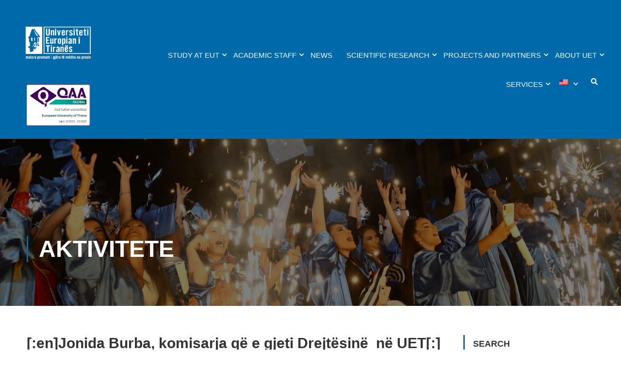

--- FILE ---
content_type: text/html; charset=UTF-8
request_url: https://uet.edu.al/en/jonida-burba-komisarja-qe-e-gjeti-drejtesine-ne-uet/
body_size: 26254
content:
<!DOCTYPE html>
<html itemscope itemtype="http://schema.org/WebPage" lang="en-US">
<head>
    <meta charset="UTF-8">
    <meta name="viewport" content="width=device-width, initial-scale=1">
    <link rel="profile" href="https://gmpg.org/xfn/11">
    <link rel="pingback" href="https://uet.edu.al/xmlrpc.php">
	<meta name='robots' content='index, follow, max-image-preview:large, max-snippet:-1, max-video-preview:-1' />

	<!-- This site is optimized with the Yoast SEO plugin v26.8 - https://yoast.com/product/yoast-seo-wordpress/ -->
	<title>[:en]Jonida Burba, komisarja që e gjeti Drejtësinë  në UET[:] - UET</title>
	<link rel="canonical" href="https://uet.edu.al/en/jonida-burba-komisarja-qe-e-gjeti-drejtesine-ne-uet/" />
	<meta property="og:locale" content="en_US" />
	<meta property="og:type" content="article" />
	<meta property="og:title" content="[:en]Jonida Burba, komisarja që e gjeti Drejtësinë  në UET[:] - UET" />
	<meta property="og:description" content="[:en] Jonida Burba, komisarja që e gjeti Drejtësinë  në UET Jonida Burba, pjesë e rrjetit Alumni, rrëfen eksperiencën e saj të veçantë të studimit për Drejtësi në Universitetit Europian të Tiranës, ndërkohë që përfundonte Akademinë e Policisë &nbsp; Jonida Burba &hellip;" />
	<meta property="og:url" content="https://uet.edu.al/en/jonida-burba-komisarja-qe-e-gjeti-drejtesine-ne-uet/" />
	<meta property="og:site_name" content="UET" />
	<meta property="article:publisher" content="https://www.facebook.com/UniversitetiEuropianiTiranes/" />
	<meta property="article:published_time" content="2019-07-03T12:18:33+00:00" />
	<meta property="article:modified_time" content="2023-08-12T21:30:15+00:00" />
	<meta property="og:image" content="https://uet.edu.al/wp-content/uploads/2019/07/123456-770x433-1.png" />
	<meta property="og:image:width" content="770" />
	<meta property="og:image:height" content="433" />
	<meta property="og:image:type" content="image/png" />
	<meta name="author" content="admin" />
	<meta name="twitter:card" content="summary_large_image" />
	<meta name="twitter:label1" content="Written by" />
	<meta name="twitter:data1" content="admin" />
	<meta name="twitter:label2" content="Est. reading time" />
	<meta name="twitter:data2" content="5 minutes" />
	<script type="application/ld+json" class="yoast-schema-graph">{"@context":"https://schema.org","@graph":[{"@type":"Article","@id":"https://uet.edu.al/jonida-burba-komisarja-qe-e-gjeti-drejtesine-ne-uet/#article","isPartOf":{"@id":"https://uet.edu.al/jonida-burba-komisarja-qe-e-gjeti-drejtesine-ne-uet/"},"author":{"name":"admin","@id":"https://uet.edu.al/en/#/schema/person/e0882bc49cd4b35d1e23bc03de52a227"},"headline":"[:en]Jonida Burba, komisarja që e gjeti Drejtësinë  në UET[:]","datePublished":"2019-07-03T12:18:33+00:00","dateModified":"2023-08-12T21:30:15+00:00","mainEntityOfPage":{"@id":"https://uet.edu.al/jonida-burba-komisarja-qe-e-gjeti-drejtesine-ne-uet/"},"wordCount":931,"publisher":{"@id":"https://uet.edu.al/en/#organization"},"image":{"@id":"https://uet.edu.al/jonida-burba-komisarja-qe-e-gjeti-drejtesine-ne-uet/#primaryimage"},"thumbnailUrl":"https://uet.edu.al/wp-content/uploads/2019/07/123456-770x433-1.png","articleSection":["Aktivitete"],"inLanguage":"en-US"},{"@type":"WebPage","@id":"https://uet.edu.al/jonida-burba-komisarja-qe-e-gjeti-drejtesine-ne-uet/","url":"https://uet.edu.al/jonida-burba-komisarja-qe-e-gjeti-drejtesine-ne-uet/","name":"[:en]Jonida Burba, komisarja që e gjeti Drejtësinë  në UET[:] - UET","isPartOf":{"@id":"https://uet.edu.al/en/#website"},"primaryImageOfPage":{"@id":"https://uet.edu.al/jonida-burba-komisarja-qe-e-gjeti-drejtesine-ne-uet/#primaryimage"},"image":{"@id":"https://uet.edu.al/jonida-burba-komisarja-qe-e-gjeti-drejtesine-ne-uet/#primaryimage"},"thumbnailUrl":"https://uet.edu.al/wp-content/uploads/2019/07/123456-770x433-1.png","datePublished":"2019-07-03T12:18:33+00:00","dateModified":"2023-08-12T21:30:15+00:00","breadcrumb":{"@id":"https://uet.edu.al/jonida-burba-komisarja-qe-e-gjeti-drejtesine-ne-uet/#breadcrumb"},"inLanguage":"en-US","potentialAction":[{"@type":"ReadAction","target":["https://uet.edu.al/jonida-burba-komisarja-qe-e-gjeti-drejtesine-ne-uet/"]}]},{"@type":"ImageObject","inLanguage":"en-US","@id":"https://uet.edu.al/jonida-burba-komisarja-qe-e-gjeti-drejtesine-ne-uet/#primaryimage","url":"https://uet.edu.al/wp-content/uploads/2019/07/123456-770x433-1.png","contentUrl":"https://uet.edu.al/wp-content/uploads/2019/07/123456-770x433-1.png","width":770,"height":433},{"@type":"BreadcrumbList","@id":"https://uet.edu.al/jonida-burba-komisarja-qe-e-gjeti-drejtesine-ne-uet/#breadcrumb","itemListElement":[{"@type":"ListItem","position":1,"name":"Home","item":"https://uet.edu.al/"},{"@type":"ListItem","position":2,"name":"Blog","item":"https://uet.edu.al/blog/"},{"@type":"ListItem","position":3,"name":"[:en]Jonida Burba, komisarja që e gjeti Drejtësinë  në UET[:]"}]},{"@type":"WebSite","@id":"https://uet.edu.al/en/#website","url":"https://uet.edu.al/en/","name":"UET","description":"Universiteti Europian i Tiranës","publisher":{"@id":"https://uet.edu.al/en/#organization"},"potentialAction":[{"@type":"SearchAction","target":{"@type":"EntryPoint","urlTemplate":"https://uet.edu.al/en/?s={search_term_string}"},"query-input":{"@type":"PropertyValueSpecification","valueRequired":true,"valueName":"search_term_string"}}],"inLanguage":"en-US"},{"@type":"Organization","@id":"https://uet.edu.al/en/#organization","name":"Universiteti Europian i Tiranes","url":"https://uet.edu.al/en/","logo":{"@type":"ImageObject","inLanguage":"en-US","@id":"https://uet.edu.al/en/#/schema/logo/image/","url":"https://uet.edu.al/wp-content/uploads/2022/12/Logo-pa-adrese.png","contentUrl":"https://uet.edu.al/wp-content/uploads/2022/12/Logo-pa-adrese.png","width":1418,"height":696,"caption":"Universiteti Europian i Tiranes"},"image":{"@id":"https://uet.edu.al/en/#/schema/logo/image/"},"sameAs":["https://www.facebook.com/UniversitetiEuropianiTiranes/"]},{"@type":"Person","@id":"https://uet.edu.al/en/#/schema/person/e0882bc49cd4b35d1e23bc03de52a227","name":"admin","sameAs":["https://uet.edu.al"],"url":"https://uet.edu.al/en/author/admin/"}]}</script>
	<!-- / Yoast SEO plugin. -->


<link rel='dns-prefetch' href='//www.googletagmanager.com' />
<link rel="alternate" type="application/rss+xml" title="UET &raquo; Feed" href="https://uet.edu.al/en/feed/" />
<link rel="alternate" type="application/rss+xml" title="UET &raquo; Comments Feed" href="https://uet.edu.al/en/comments/feed/" />
<link rel="alternate" title="oEmbed (JSON)" type="application/json+oembed" href="https://uet.edu.al/en/wp-json/oembed/1.0/embed?url=https%3A%2F%2Fuet.edu.al%2Fen%2Fjonida-burba-komisarja-qe-e-gjeti-drejtesine-ne-uet%2F" />
<link rel="alternate" title="oEmbed (XML)" type="text/xml+oembed" href="https://uet.edu.al/en/wp-json/oembed/1.0/embed?url=https%3A%2F%2Fuet.edu.al%2Fen%2Fjonida-burba-komisarja-qe-e-gjeti-drejtesine-ne-uet%2F&#038;format=xml" />
<style id='wp-img-auto-sizes-contain-inline-css' type='text/css'>
img:is([sizes=auto i],[sizes^="auto," i]){contain-intrinsic-size:3000px 1500px}
/*# sourceURL=wp-img-auto-sizes-contain-inline-css */
</style>
<link rel='stylesheet' id='hfe-widgets-style-css' href='https://uet.edu.al/wp-content/plugins/header-footer-elementor/inc/widgets-css/frontend.css?ver=2.8.2' type='text/css' media='all' />
<link rel='stylesheet' id='wp-block-library-css' href='https://uet.edu.al/wp-includes/css/dist/block-library/style.min.css?ver=6.9' type='text/css' media='all' />
<style id='wp-block-library-theme-inline-css' type='text/css'>
.wp-block-audio :where(figcaption){color:#555;font-size:13px;text-align:center}.is-dark-theme .wp-block-audio :where(figcaption){color:#ffffffa6}.wp-block-audio{margin:0 0 1em}.wp-block-code{border:1px solid #ccc;border-radius:4px;font-family:Menlo,Consolas,monaco,monospace;padding:.8em 1em}.wp-block-embed :where(figcaption){color:#555;font-size:13px;text-align:center}.is-dark-theme .wp-block-embed :where(figcaption){color:#ffffffa6}.wp-block-embed{margin:0 0 1em}.blocks-gallery-caption{color:#555;font-size:13px;text-align:center}.is-dark-theme .blocks-gallery-caption{color:#ffffffa6}:root :where(.wp-block-image figcaption){color:#555;font-size:13px;text-align:center}.is-dark-theme :root :where(.wp-block-image figcaption){color:#ffffffa6}.wp-block-image{margin:0 0 1em}.wp-block-pullquote{border-bottom:4px solid;border-top:4px solid;color:currentColor;margin-bottom:1.75em}.wp-block-pullquote :where(cite),.wp-block-pullquote :where(footer),.wp-block-pullquote__citation{color:currentColor;font-size:.8125em;font-style:normal;text-transform:uppercase}.wp-block-quote{border-left:.25em solid;margin:0 0 1.75em;padding-left:1em}.wp-block-quote cite,.wp-block-quote footer{color:currentColor;font-size:.8125em;font-style:normal;position:relative}.wp-block-quote:where(.has-text-align-right){border-left:none;border-right:.25em solid;padding-left:0;padding-right:1em}.wp-block-quote:where(.has-text-align-center){border:none;padding-left:0}.wp-block-quote.is-large,.wp-block-quote.is-style-large,.wp-block-quote:where(.is-style-plain){border:none}.wp-block-search .wp-block-search__label{font-weight:700}.wp-block-search__button{border:1px solid #ccc;padding:.375em .625em}:where(.wp-block-group.has-background){padding:1.25em 2.375em}.wp-block-separator.has-css-opacity{opacity:.4}.wp-block-separator{border:none;border-bottom:2px solid;margin-left:auto;margin-right:auto}.wp-block-separator.has-alpha-channel-opacity{opacity:1}.wp-block-separator:not(.is-style-wide):not(.is-style-dots){width:100px}.wp-block-separator.has-background:not(.is-style-dots){border-bottom:none;height:1px}.wp-block-separator.has-background:not(.is-style-wide):not(.is-style-dots){height:2px}.wp-block-table{margin:0 0 1em}.wp-block-table td,.wp-block-table th{word-break:normal}.wp-block-table :where(figcaption){color:#555;font-size:13px;text-align:center}.is-dark-theme .wp-block-table :where(figcaption){color:#ffffffa6}.wp-block-video :where(figcaption){color:#555;font-size:13px;text-align:center}.is-dark-theme .wp-block-video :where(figcaption){color:#ffffffa6}.wp-block-video{margin:0 0 1em}:root :where(.wp-block-template-part.has-background){margin-bottom:0;margin-top:0;padding:1.25em 2.375em}
/*# sourceURL=/wp-includes/css/dist/block-library/theme.min.css */
</style>
<style id='classic-theme-styles-inline-css' type='text/css'>
/*! This file is auto-generated */
.wp-block-button__link{color:#fff;background-color:#32373c;border-radius:9999px;box-shadow:none;text-decoration:none;padding:calc(.667em + 2px) calc(1.333em + 2px);font-size:1.125em}.wp-block-file__button{background:#32373c;color:#fff;text-decoration:none}
/*# sourceURL=/wp-includes/css/classic-themes.min.css */
</style>
<style id='filebird-block-filebird-gallery-style-inline-css' type='text/css'>
ul.filebird-block-filebird-gallery{margin:auto!important;padding:0!important;width:100%}ul.filebird-block-filebird-gallery.layout-grid{display:grid;grid-gap:20px;align-items:stretch;grid-template-columns:repeat(var(--columns),1fr);justify-items:stretch}ul.filebird-block-filebird-gallery.layout-grid li img{border:1px solid #ccc;box-shadow:2px 2px 6px 0 rgba(0,0,0,.3);height:100%;max-width:100%;-o-object-fit:cover;object-fit:cover;width:100%}ul.filebird-block-filebird-gallery.layout-masonry{-moz-column-count:var(--columns);-moz-column-gap:var(--space);column-gap:var(--space);-moz-column-width:var(--min-width);columns:var(--min-width) var(--columns);display:block;overflow:auto}ul.filebird-block-filebird-gallery.layout-masonry li{margin-bottom:var(--space)}ul.filebird-block-filebird-gallery li{list-style:none}ul.filebird-block-filebird-gallery li figure{height:100%;margin:0;padding:0;position:relative;width:100%}ul.filebird-block-filebird-gallery li figure figcaption{background:linear-gradient(0deg,rgba(0,0,0,.7),rgba(0,0,0,.3) 70%,transparent);bottom:0;box-sizing:border-box;color:#fff;font-size:.8em;margin:0;max-height:100%;overflow:auto;padding:3em .77em .7em;position:absolute;text-align:center;width:100%;z-index:2}ul.filebird-block-filebird-gallery li figure figcaption a{color:inherit}

/*# sourceURL=https://uet.edu.al/wp-content/plugins/filebird/blocks/filebird-gallery/build/style-index.css */
</style>
<style id='global-styles-inline-css' type='text/css'>
:root{--wp--preset--aspect-ratio--square: 1;--wp--preset--aspect-ratio--4-3: 4/3;--wp--preset--aspect-ratio--3-4: 3/4;--wp--preset--aspect-ratio--3-2: 3/2;--wp--preset--aspect-ratio--2-3: 2/3;--wp--preset--aspect-ratio--16-9: 16/9;--wp--preset--aspect-ratio--9-16: 9/16;--wp--preset--color--black: #000000;--wp--preset--color--cyan-bluish-gray: #abb8c3;--wp--preset--color--white: #ffffff;--wp--preset--color--pale-pink: #f78da7;--wp--preset--color--vivid-red: #cf2e2e;--wp--preset--color--luminous-vivid-orange: #ff6900;--wp--preset--color--luminous-vivid-amber: #fcb900;--wp--preset--color--light-green-cyan: #7bdcb5;--wp--preset--color--vivid-green-cyan: #00d084;--wp--preset--color--pale-cyan-blue: #8ed1fc;--wp--preset--color--vivid-cyan-blue: #0693e3;--wp--preset--color--vivid-purple: #9b51e0;--wp--preset--color--primary: #0069aa;--wp--preset--color--title: #333;--wp--preset--color--sub-title: #999;--wp--preset--color--border-input: #ddd;--wp--preset--gradient--vivid-cyan-blue-to-vivid-purple: linear-gradient(135deg,rgb(6,147,227) 0%,rgb(155,81,224) 100%);--wp--preset--gradient--light-green-cyan-to-vivid-green-cyan: linear-gradient(135deg,rgb(122,220,180) 0%,rgb(0,208,130) 100%);--wp--preset--gradient--luminous-vivid-amber-to-luminous-vivid-orange: linear-gradient(135deg,rgb(252,185,0) 0%,rgb(255,105,0) 100%);--wp--preset--gradient--luminous-vivid-orange-to-vivid-red: linear-gradient(135deg,rgb(255,105,0) 0%,rgb(207,46,46) 100%);--wp--preset--gradient--very-light-gray-to-cyan-bluish-gray: linear-gradient(135deg,rgb(238,238,238) 0%,rgb(169,184,195) 100%);--wp--preset--gradient--cool-to-warm-spectrum: linear-gradient(135deg,rgb(74,234,220) 0%,rgb(151,120,209) 20%,rgb(207,42,186) 40%,rgb(238,44,130) 60%,rgb(251,105,98) 80%,rgb(254,248,76) 100%);--wp--preset--gradient--blush-light-purple: linear-gradient(135deg,rgb(255,206,236) 0%,rgb(152,150,240) 100%);--wp--preset--gradient--blush-bordeaux: linear-gradient(135deg,rgb(254,205,165) 0%,rgb(254,45,45) 50%,rgb(107,0,62) 100%);--wp--preset--gradient--luminous-dusk: linear-gradient(135deg,rgb(255,203,112) 0%,rgb(199,81,192) 50%,rgb(65,88,208) 100%);--wp--preset--gradient--pale-ocean: linear-gradient(135deg,rgb(255,245,203) 0%,rgb(182,227,212) 50%,rgb(51,167,181) 100%);--wp--preset--gradient--electric-grass: linear-gradient(135deg,rgb(202,248,128) 0%,rgb(113,206,126) 100%);--wp--preset--gradient--midnight: linear-gradient(135deg,rgb(2,3,129) 0%,rgb(40,116,252) 100%);--wp--preset--font-size--small: 13px;--wp--preset--font-size--medium: 20px;--wp--preset--font-size--large: 28px;--wp--preset--font-size--x-large: 42px;--wp--preset--font-size--normal: 15px;--wp--preset--font-size--huge: 36px;--wp--preset--spacing--20: 0.44rem;--wp--preset--spacing--30: 0.67rem;--wp--preset--spacing--40: 1rem;--wp--preset--spacing--50: 1.5rem;--wp--preset--spacing--60: 2.25rem;--wp--preset--spacing--70: 3.38rem;--wp--preset--spacing--80: 5.06rem;--wp--preset--shadow--natural: 6px 6px 9px rgba(0, 0, 0, 0.2);--wp--preset--shadow--deep: 12px 12px 50px rgba(0, 0, 0, 0.4);--wp--preset--shadow--sharp: 6px 6px 0px rgba(0, 0, 0, 0.2);--wp--preset--shadow--outlined: 6px 6px 0px -3px rgb(255, 255, 255), 6px 6px rgb(0, 0, 0);--wp--preset--shadow--crisp: 6px 6px 0px rgb(0, 0, 0);}:where(.is-layout-flex){gap: 0.5em;}:where(.is-layout-grid){gap: 0.5em;}body .is-layout-flex{display: flex;}.is-layout-flex{flex-wrap: wrap;align-items: center;}.is-layout-flex > :is(*, div){margin: 0;}body .is-layout-grid{display: grid;}.is-layout-grid > :is(*, div){margin: 0;}:where(.wp-block-columns.is-layout-flex){gap: 2em;}:where(.wp-block-columns.is-layout-grid){gap: 2em;}:where(.wp-block-post-template.is-layout-flex){gap: 1.25em;}:where(.wp-block-post-template.is-layout-grid){gap: 1.25em;}.has-black-color{color: var(--wp--preset--color--black) !important;}.has-cyan-bluish-gray-color{color: var(--wp--preset--color--cyan-bluish-gray) !important;}.has-white-color{color: var(--wp--preset--color--white) !important;}.has-pale-pink-color{color: var(--wp--preset--color--pale-pink) !important;}.has-vivid-red-color{color: var(--wp--preset--color--vivid-red) !important;}.has-luminous-vivid-orange-color{color: var(--wp--preset--color--luminous-vivid-orange) !important;}.has-luminous-vivid-amber-color{color: var(--wp--preset--color--luminous-vivid-amber) !important;}.has-light-green-cyan-color{color: var(--wp--preset--color--light-green-cyan) !important;}.has-vivid-green-cyan-color{color: var(--wp--preset--color--vivid-green-cyan) !important;}.has-pale-cyan-blue-color{color: var(--wp--preset--color--pale-cyan-blue) !important;}.has-vivid-cyan-blue-color{color: var(--wp--preset--color--vivid-cyan-blue) !important;}.has-vivid-purple-color{color: var(--wp--preset--color--vivid-purple) !important;}.has-black-background-color{background-color: var(--wp--preset--color--black) !important;}.has-cyan-bluish-gray-background-color{background-color: var(--wp--preset--color--cyan-bluish-gray) !important;}.has-white-background-color{background-color: var(--wp--preset--color--white) !important;}.has-pale-pink-background-color{background-color: var(--wp--preset--color--pale-pink) !important;}.has-vivid-red-background-color{background-color: var(--wp--preset--color--vivid-red) !important;}.has-luminous-vivid-orange-background-color{background-color: var(--wp--preset--color--luminous-vivid-orange) !important;}.has-luminous-vivid-amber-background-color{background-color: var(--wp--preset--color--luminous-vivid-amber) !important;}.has-light-green-cyan-background-color{background-color: var(--wp--preset--color--light-green-cyan) !important;}.has-vivid-green-cyan-background-color{background-color: var(--wp--preset--color--vivid-green-cyan) !important;}.has-pale-cyan-blue-background-color{background-color: var(--wp--preset--color--pale-cyan-blue) !important;}.has-vivid-cyan-blue-background-color{background-color: var(--wp--preset--color--vivid-cyan-blue) !important;}.has-vivid-purple-background-color{background-color: var(--wp--preset--color--vivid-purple) !important;}.has-black-border-color{border-color: var(--wp--preset--color--black) !important;}.has-cyan-bluish-gray-border-color{border-color: var(--wp--preset--color--cyan-bluish-gray) !important;}.has-white-border-color{border-color: var(--wp--preset--color--white) !important;}.has-pale-pink-border-color{border-color: var(--wp--preset--color--pale-pink) !important;}.has-vivid-red-border-color{border-color: var(--wp--preset--color--vivid-red) !important;}.has-luminous-vivid-orange-border-color{border-color: var(--wp--preset--color--luminous-vivid-orange) !important;}.has-luminous-vivid-amber-border-color{border-color: var(--wp--preset--color--luminous-vivid-amber) !important;}.has-light-green-cyan-border-color{border-color: var(--wp--preset--color--light-green-cyan) !important;}.has-vivid-green-cyan-border-color{border-color: var(--wp--preset--color--vivid-green-cyan) !important;}.has-pale-cyan-blue-border-color{border-color: var(--wp--preset--color--pale-cyan-blue) !important;}.has-vivid-cyan-blue-border-color{border-color: var(--wp--preset--color--vivid-cyan-blue) !important;}.has-vivid-purple-border-color{border-color: var(--wp--preset--color--vivid-purple) !important;}.has-vivid-cyan-blue-to-vivid-purple-gradient-background{background: var(--wp--preset--gradient--vivid-cyan-blue-to-vivid-purple) !important;}.has-light-green-cyan-to-vivid-green-cyan-gradient-background{background: var(--wp--preset--gradient--light-green-cyan-to-vivid-green-cyan) !important;}.has-luminous-vivid-amber-to-luminous-vivid-orange-gradient-background{background: var(--wp--preset--gradient--luminous-vivid-amber-to-luminous-vivid-orange) !important;}.has-luminous-vivid-orange-to-vivid-red-gradient-background{background: var(--wp--preset--gradient--luminous-vivid-orange-to-vivid-red) !important;}.has-very-light-gray-to-cyan-bluish-gray-gradient-background{background: var(--wp--preset--gradient--very-light-gray-to-cyan-bluish-gray) !important;}.has-cool-to-warm-spectrum-gradient-background{background: var(--wp--preset--gradient--cool-to-warm-spectrum) !important;}.has-blush-light-purple-gradient-background{background: var(--wp--preset--gradient--blush-light-purple) !important;}.has-blush-bordeaux-gradient-background{background: var(--wp--preset--gradient--blush-bordeaux) !important;}.has-luminous-dusk-gradient-background{background: var(--wp--preset--gradient--luminous-dusk) !important;}.has-pale-ocean-gradient-background{background: var(--wp--preset--gradient--pale-ocean) !important;}.has-electric-grass-gradient-background{background: var(--wp--preset--gradient--electric-grass) !important;}.has-midnight-gradient-background{background: var(--wp--preset--gradient--midnight) !important;}.has-small-font-size{font-size: var(--wp--preset--font-size--small) !important;}.has-medium-font-size{font-size: var(--wp--preset--font-size--medium) !important;}.has-large-font-size{font-size: var(--wp--preset--font-size--large) !important;}.has-x-large-font-size{font-size: var(--wp--preset--font-size--x-large) !important;}
:where(.wp-block-post-template.is-layout-flex){gap: 1.25em;}:where(.wp-block-post-template.is-layout-grid){gap: 1.25em;}
:where(.wp-block-term-template.is-layout-flex){gap: 1.25em;}:where(.wp-block-term-template.is-layout-grid){gap: 1.25em;}
:where(.wp-block-columns.is-layout-flex){gap: 2em;}:where(.wp-block-columns.is-layout-grid){gap: 2em;}
:root :where(.wp-block-pullquote){font-size: 1.5em;line-height: 1.6;}
/*# sourceURL=global-styles-inline-css */
</style>
<link rel='stylesheet' id='contact-form-7-css' href='https://uet.edu.al/wp-content/plugins/contact-form-7/includes/css/styles.css?ver=6.1.4' type='text/css' media='all' />
<link rel='stylesheet' id='tlpportfolio-css-css' href='https://uet.edu.al/wp-content/plugins/tlp-portfolio/assets/css/tlpportfolio.css?ver=1.0' type='text/css' media='all' />
<link rel='stylesheet' id='wpems-countdown-css-css' href='https://uet.edu.al/wp-content/plugins/wp-events-manager/inc/libraries//countdown/css/jquery.countdown.css?ver=2.1.8' type='text/css' media='all' />
<link rel='stylesheet' id='wpems-owl-carousel-css-css' href='https://uet.edu.al/wp-content/plugins/wp-events-manager/inc/libraries//owl-carousel/css/owl.carousel.css?ver=2.1.8' type='text/css' media='all' />
<link rel='stylesheet' id='wpems-magnific-popup-css-css' href='https://uet.edu.al/wp-content/plugins/wp-events-manager/inc/libraries//magnific-popup/css/magnific-popup.css?ver=2.1.8' type='text/css' media='all' />
<link rel='stylesheet' id='wpems-fronted-css-css' href='https://uet.edu.al/wp-content/plugins/wp-events-manager/assets//css/frontend/events.css?ver=2.1.8' type='text/css' media='all' />
<link rel='stylesheet' id='trp-language-switcher-style-css' href='https://uet.edu.al/wp-content/plugins/translatepress-multilingual/assets/css/trp-language-switcher.css?ver=2.8.9' type='text/css' media='all' />
<link rel='stylesheet' id='h5p-plugin-styles-css' href='https://uet.edu.al/wp-content/plugins/h5p/h5p-php-library/styles/h5p.css?ver=1.16.2' type='text/css' media='all' />
<link rel='stylesheet' id='hfe-style-css' href='https://uet.edu.al/wp-content/plugins/header-footer-elementor/assets/css/header-footer-elementor.css?ver=2.8.2' type='text/css' media='all' />
<link rel='stylesheet' id='elementor-icons-css' href='https://uet.edu.al/wp-content/plugins/elementor/assets/lib/eicons/css/elementor-icons.min.css?ver=5.46.0' type='text/css' media='all' />
<link rel='stylesheet' id='elementor-frontend-css' href='https://uet.edu.al/wp-content/plugins/elementor/assets/css/frontend.min.css?ver=3.34.2' type='text/css' media='all' />
<link rel='stylesheet' id='elementor-post-7-css' href='https://uet.edu.al/wp-content/uploads/elementor/css/post-7.css?ver=1769685334' type='text/css' media='all' />
<link rel='stylesheet' id='lae-animate-css' href='https://uet.edu.al/wp-content/plugins/addons-for-elementor/assets/css/lib/animate.css?ver=9.0' type='text/css' media='all' />
<link rel='stylesheet' id='lae-sliders-styles-css' href='https://uet.edu.al/wp-content/plugins/addons-for-elementor/assets/css/lib/sliders.min.css?ver=9.0' type='text/css' media='all' />
<link rel='stylesheet' id='lae-icomoon-styles-css' href='https://uet.edu.al/wp-content/plugins/addons-for-elementor/assets/css/icomoon.css?ver=9.0' type='text/css' media='all' />
<link rel='stylesheet' id='lae-frontend-styles-css' href='https://uet.edu.al/wp-content/plugins/addons-for-elementor/assets/css/lae-frontend.css?ver=9.0' type='text/css' media='all' />
<link rel='stylesheet' id='lae-grid-styles-css' href='https://uet.edu.al/wp-content/plugins/addons-for-elementor/assets/css/lae-grid.css?ver=9.0' type='text/css' media='all' />
<link rel='stylesheet' id='lae-widgets-styles-css' href='https://uet.edu.al/wp-content/plugins/addons-for-elementor/assets/css/widgets/lae-widgets.min.css?ver=9.0' type='text/css' media='all' />
<link rel='stylesheet' id='tablepress-default-css' href='https://uet.edu.al/wp-content/plugins/tablepress/css/build/default.css?ver=3.2.6' type='text/css' media='all' />
<link rel='stylesheet' id='hfe-elementor-icons-css' href='https://uet.edu.al/wp-content/plugins/elementor/assets/lib/eicons/css/elementor-icons.min.css?ver=5.34.0' type='text/css' media='all' />
<link rel='stylesheet' id='hfe-icons-list-css' href='https://uet.edu.al/wp-content/plugins/elementor/assets/css/widget-icon-list.min.css?ver=3.24.3' type='text/css' media='all' />
<link rel='stylesheet' id='hfe-social-icons-css' href='https://uet.edu.al/wp-content/plugins/elementor/assets/css/widget-social-icons.min.css?ver=3.24.0' type='text/css' media='all' />
<link rel='stylesheet' id='hfe-social-share-icons-brands-css' href='https://uet.edu.al/wp-content/plugins/elementor/assets/lib/font-awesome/css/brands.css?ver=5.15.3' type='text/css' media='all' />
<link rel='stylesheet' id='hfe-social-share-icons-fontawesome-css' href='https://uet.edu.al/wp-content/plugins/elementor/assets/lib/font-awesome/css/fontawesome.css?ver=5.15.3' type='text/css' media='all' />
<link rel='stylesheet' id='hfe-nav-menu-icons-css' href='https://uet.edu.al/wp-content/plugins/elementor/assets/lib/font-awesome/css/solid.css?ver=5.15.3' type='text/css' media='all' />
<link rel='stylesheet' id='hfe-widget-blockquote-css' href='https://uet.edu.al/wp-content/plugins/elementor-pro/assets/css/widget-blockquote.min.css?ver=3.25.0' type='text/css' media='all' />
<link rel='stylesheet' id='hfe-mega-menu-css' href='https://uet.edu.al/wp-content/plugins/elementor-pro/assets/css/widget-mega-menu.min.css?ver=3.26.2' type='text/css' media='all' />
<link rel='stylesheet' id='hfe-nav-menu-widget-css' href='https://uet.edu.al/wp-content/plugins/elementor-pro/assets/css/widget-nav-menu.min.css?ver=3.26.0' type='text/css' media='all' />
<style id='kadence-blocks-global-variables-inline-css' type='text/css'>
:root {--global-kb-font-size-sm:clamp(0.8rem, 0.73rem + 0.217vw, 0.9rem);--global-kb-font-size-md:clamp(1.1rem, 0.995rem + 0.326vw, 1.25rem);--global-kb-font-size-lg:clamp(1.75rem, 1.576rem + 0.543vw, 2rem);--global-kb-font-size-xl:clamp(2.25rem, 1.728rem + 1.63vw, 3rem);--global-kb-font-size-xxl:clamp(2.5rem, 1.456rem + 3.26vw, 4rem);--global-kb-font-size-xxxl:clamp(2.75rem, 0.489rem + 7.065vw, 6rem);}:root {--global-palette1: #3182CE;--global-palette2: #2B6CB0;--global-palette3: #1A202C;--global-palette4: #2D3748;--global-palette5: #4A5568;--global-palette6: #718096;--global-palette7: #EDF2F7;--global-palette8: #F7FAFC;--global-palette9: #ffffff;}
/*# sourceURL=kadence-blocks-global-variables-inline-css */
</style>
<link rel='stylesheet' id='font-awesome-css' href='https://uet.edu.al/wp-content/themes/eduma/assets/css/all.min.css?ver=4.5.3' type='text/css' media='all' />
<link rel='stylesheet' id='font-v4-shims-css' href='https://uet.edu.al/wp-content/themes/eduma/assets/css/v4-shims.min.css?ver=4.5.3' type='text/css' media='all' />
<link rel='stylesheet' id='ionicons-css' href='https://uet.edu.al/wp-content/themes/eduma/assets/css/ionicons.min.css?ver=6.9' type='text/css' media='all' />
<link rel='stylesheet' id='font-pe-icon-7-css' href='https://uet.edu.al/wp-content/themes/eduma/assets/css/font-pe-icon-7.css?ver=6.9' type='text/css' media='all' />
<link rel='stylesheet' id='flaticon-css' href='https://uet.edu.al/wp-content/themes/eduma/assets/css/flaticon.css?ver=6.9' type='text/css' media='all' />
<link rel='stylesheet' id='thim-linearicons-font-css' href='https://uet.edu.al/wp-content/themes/eduma/assets/css/linearicons.css?ver=6.9' type='text/css' media='all' />
<link rel='stylesheet' id='line-awesome-css' href='https://uet.edu.al/wp-content/themes/eduma/assets/css/line-awesome.min.css?ver=4.5.3' type='text/css' media='all' />
<link rel='stylesheet' id='thim-style-css' href='https://uet.edu.al/wp-content/themes/eduma/style.css?ver=4.5.3' type='text/css' media='all' />
<style id='thim-style-inline-css' type='text/css'>
:root{ --thim-body-primary-color: #0069aa;--thim-body-secondary-color:rgba(30,165,250,0.91);--thim-button-text-color:#333;--thim-button-hover-color:#0069aa;--thim-footer-font-title-font-size:14px;--thim-footer-font-title-line-height:40px;--thim-footer-font-title-text-transform:uppercase;--thim-footer-font-title-font-weight:700;--thim-footer-font-size:;--thim-main-menu-font-weight:400;} 
/*# sourceURL=thim-style-inline-css */
</style>
<link rel='stylesheet' id='thim-style-options-css' href='https://uet.edu.al/wp-content/uploads/tc_stylesheets/eduma.1753875463.css?ver=6.9' type='text/css' media='all' />
<script type="text/javascript" src="https://uet.edu.al/wp-includes/js/jquery/jquery.min.js?ver=3.7.1" id="jquery-core-js"></script>
<script type="text/javascript" src="https://uet.edu.al/wp-includes/js/jquery/jquery-migrate.min.js?ver=3.4.1" id="jquery-migrate-js"></script>
<script type="text/javascript" id="jquery-js-after">
/* <![CDATA[ */
!function($){"use strict";$(document).ready(function(){$(this).scrollTop()>100&&$(".hfe-scroll-to-top-wrap").removeClass("hfe-scroll-to-top-hide"),$(window).scroll(function(){$(this).scrollTop()<100?$(".hfe-scroll-to-top-wrap").fadeOut(300):$(".hfe-scroll-to-top-wrap").fadeIn(300)}),$(".hfe-scroll-to-top-wrap").on("click",function(){$("html, body").animate({scrollTop:0},300);return!1})})}(jQuery);
!function($){'use strict';$(document).ready(function(){var bar=$('.hfe-reading-progress-bar');if(!bar.length)return;$(window).on('scroll',function(){var s=$(window).scrollTop(),d=$(document).height()-$(window).height(),p=d? s/d*100:0;bar.css('width',p+'%')});});}(jQuery);
//# sourceURL=jquery-js-after
/* ]]> */
</script>

<!-- Google tag (gtag.js) snippet added by Site Kit -->
<!-- Google Analytics snippet added by Site Kit -->
<script type="text/javascript" src="https://www.googletagmanager.com/gtag/js?id=G-KK6Y9EP7PC" id="google_gtagjs-js" async></script>
<script type="text/javascript" id="google_gtagjs-js-after">
/* <![CDATA[ */
window.dataLayer = window.dataLayer || [];function gtag(){dataLayer.push(arguments);}
gtag("set","linker",{"domains":["uet.edu.al"]});
gtag("js", new Date());
gtag("set", "developer_id.dZTNiMT", true);
gtag("config", "G-KK6Y9EP7PC");
//# sourceURL=google_gtagjs-js-after
/* ]]> */
</script>
<link rel="https://api.w.org/" href="https://uet.edu.al/en/wp-json/" /><link rel="alternate" title="JSON" type="application/json" href="https://uet.edu.al/en/wp-json/wp/v2/posts/4606" /><link rel="EditURI" type="application/rsd+xml" title="RSD" href="https://uet.edu.al/xmlrpc.php?rsd" />
<meta name="generator" content="WordPress 6.9" />
<link rel='shortlink' href='https://uet.edu.al/en/?p=4606' />
        <script type="text/javascript">
            ( function () {
                window.lae_fs = { can_use_premium_code: false};
            } )();
        </script>
        <style type='text/css'> .ae_data .elementor-editor-element-setting {
            display:none !important;
            }
            </style><meta name="generator" content="Site Kit by Google 1.170.0" />				<style>
					.tlp-team .short-desc, .tlp-team .tlp-team-isotope .tlp-content, .tlp-team .button-group .selected, .tlp-team .layout1 .tlp-content, .tlp-team .tpl-social a, .tlp-team .tpl-social li a.fa,.tlp-portfolio button.selected,.tlp-portfolio .layoutisotope .tlp-portfolio-item .tlp-content,.tlp-portfolio button:hover {
						background: #0367bf ;
					}
					.tlp-portfolio .layoutisotope .tlp-overlay,.tlp-portfolio .layout1 .tlp-overlay,.tlp-portfolio .layout2 .tlp-overlay,.tlp-portfolio .layout3 .tlp-overlay, .tlp-portfolio .slider .tlp-overlay {
						background: rgba(3,103,191,0.8);
					}
					.tlp-single-detail {
padding-top:180px;
}
.tlp-portfolio-detail-wrap .tlp-portfolio-image{
display:none;
    flex: 0 0 15%;
}



.portfolio-feature-img, .portfolio-detail-desc{
opacity: 0;
}
.portfolio-detail-desc{
display:none;
}
				</style>
				<link rel="alternate" hreflang="sq" href="https://uet.edu.al/jonida-burba-komisarja-qe-e-gjeti-drejtesine-ne-uet/"/>
<link rel="alternate" hreflang="en-US" href="https://uet.edu.al/en/jonida-burba-komisarja-qe-e-gjeti-drejtesine-ne-uet/"/>
<link rel="alternate" hreflang="en" href="https://uet.edu.al/en/jonida-burba-komisarja-qe-e-gjeti-drejtesine-ne-uet/"/>
            <script type="text/javascript">
                function tc_insert_internal_css(css) {
                    var tc_style = document.createElement("style");
                    tc_style.type = "text/css";
                    tc_style.setAttribute('data-type', 'tc-internal-css');
                    var tc_style_content = document.createTextNode(css);
                    tc_style.appendChild(tc_style_content);
                    document.head.appendChild(tc_style);
                }
            </script>
			<meta name="generator" content="Elementor 3.34.2; features: additional_custom_breakpoints; settings: css_print_method-external, google_font-enabled, font_display-auto">
			<style>
				.e-con.e-parent:nth-of-type(n+4):not(.e-lazyloaded):not(.e-no-lazyload),
				.e-con.e-parent:nth-of-type(n+4):not(.e-lazyloaded):not(.e-no-lazyload) * {
					background-image: none !important;
				}
				@media screen and (max-height: 1024px) {
					.e-con.e-parent:nth-of-type(n+3):not(.e-lazyloaded):not(.e-no-lazyload),
					.e-con.e-parent:nth-of-type(n+3):not(.e-lazyloaded):not(.e-no-lazyload) * {
						background-image: none !important;
					}
				}
				@media screen and (max-height: 640px) {
					.e-con.e-parent:nth-of-type(n+2):not(.e-lazyloaded):not(.e-no-lazyload),
					.e-con.e-parent:nth-of-type(n+2):not(.e-lazyloaded):not(.e-no-lazyload) * {
						background-image: none !important;
					}
				}
			</style>
			<meta name="generator" content="Powered by Slider Revolution 6.5.8 - responsive, Mobile-Friendly Slider Plugin for WordPress with comfortable drag and drop interface." />
<link rel="icon" href="https://uet.edu.al/wp-content/uploads/2021/09/cropped-cropped-uet-png-192x192-1-32x32.png" sizes="32x32" />
<link rel="icon" href="https://uet.edu.al/wp-content/uploads/2021/09/cropped-cropped-uet-png-192x192-1-192x192.png" sizes="192x192" />
<link rel="apple-touch-icon" href="https://uet.edu.al/wp-content/uploads/2021/09/cropped-cropped-uet-png-192x192-1-180x180.png" />
<meta name="msapplication-TileImage" content="https://uet.edu.al/wp-content/uploads/2021/09/cropped-cropped-uet-png-192x192-1-270x270.png" />
<script type="text/javascript">function setREVStartSize(e){
			//window.requestAnimationFrame(function() {				 
				window.RSIW = window.RSIW===undefined ? window.innerWidth : window.RSIW;	
				window.RSIH = window.RSIH===undefined ? window.innerHeight : window.RSIH;	
				try {								
					var pw = document.getElementById(e.c).parentNode.offsetWidth,
						newh;
					pw = pw===0 || isNaN(pw) ? window.RSIW : pw;
					e.tabw = e.tabw===undefined ? 0 : parseInt(e.tabw);
					e.thumbw = e.thumbw===undefined ? 0 : parseInt(e.thumbw);
					e.tabh = e.tabh===undefined ? 0 : parseInt(e.tabh);
					e.thumbh = e.thumbh===undefined ? 0 : parseInt(e.thumbh);
					e.tabhide = e.tabhide===undefined ? 0 : parseInt(e.tabhide);
					e.thumbhide = e.thumbhide===undefined ? 0 : parseInt(e.thumbhide);
					e.mh = e.mh===undefined || e.mh=="" || e.mh==="auto" ? 0 : parseInt(e.mh,0);		
					if(e.layout==="fullscreen" || e.l==="fullscreen") 						
						newh = Math.max(e.mh,window.RSIH);					
					else{					
						e.gw = Array.isArray(e.gw) ? e.gw : [e.gw];
						for (var i in e.rl) if (e.gw[i]===undefined || e.gw[i]===0) e.gw[i] = e.gw[i-1];					
						e.gh = e.el===undefined || e.el==="" || (Array.isArray(e.el) && e.el.length==0)? e.gh : e.el;
						e.gh = Array.isArray(e.gh) ? e.gh : [e.gh];
						for (var i in e.rl) if (e.gh[i]===undefined || e.gh[i]===0) e.gh[i] = e.gh[i-1];
											
						var nl = new Array(e.rl.length),
							ix = 0,						
							sl;					
						e.tabw = e.tabhide>=pw ? 0 : e.tabw;
						e.thumbw = e.thumbhide>=pw ? 0 : e.thumbw;
						e.tabh = e.tabhide>=pw ? 0 : e.tabh;
						e.thumbh = e.thumbhide>=pw ? 0 : e.thumbh;					
						for (var i in e.rl) nl[i] = e.rl[i]<window.RSIW ? 0 : e.rl[i];
						sl = nl[0];									
						for (var i in nl) if (sl>nl[i] && nl[i]>0) { sl = nl[i]; ix=i;}															
						var m = pw>(e.gw[ix]+e.tabw+e.thumbw) ? 1 : (pw-(e.tabw+e.thumbw)) / (e.gw[ix]);					
						newh =  (e.gh[ix] * m) + (e.tabh + e.thumbh);
					}
					var el = document.getElementById(e.c);
					if (el!==null && el) el.style.height = newh+"px";					
					el = document.getElementById(e.c+"_wrapper");
					if (el!==null && el) {
						el.style.height = newh+"px";
						el.style.display = "block";
					}
				} catch(e){
					console.log("Failure at Presize of Slider:" + e)
				}					   
			//});
		  };</script>
<style id="thim-customizer-inline-styles">/* cyrillic-ext */
@font-face {
  font-family: 'Roboto';
  font-style: normal;
  font-weight: 400;
  font-stretch: 100%;
  font-display: swap;
  src: url(https://uet.edu.al/wp-content/uploads/thim-fonts/roboto/KFOMCnqEu92Fr1ME7kSn66aGLdTylUAMQXC89YmC2DPNWubEbVmZiAr0klQmz24O0g.woff2) format('woff2');
  unicode-range: U+0460-052F, U+1C80-1C8A, U+20B4, U+2DE0-2DFF, U+A640-A69F, U+FE2E-FE2F;
}
/* cyrillic */
@font-face {
  font-family: 'Roboto';
  font-style: normal;
  font-weight: 400;
  font-stretch: 100%;
  font-display: swap;
  src: url(https://uet.edu.al/wp-content/uploads/thim-fonts/roboto/KFOMCnqEu92Fr1ME7kSn66aGLdTylUAMQXC89YmC2DPNWubEbVmQiAr0klQmz24O0g.woff2) format('woff2');
  unicode-range: U+0301, U+0400-045F, U+0490-0491, U+04B0-04B1, U+2116;
}
/* greek-ext */
@font-face {
  font-family: 'Roboto';
  font-style: normal;
  font-weight: 400;
  font-stretch: 100%;
  font-display: swap;
  src: url(https://uet.edu.al/wp-content/uploads/thim-fonts/roboto/KFOMCnqEu92Fr1ME7kSn66aGLdTylUAMQXC89YmC2DPNWubEbVmYiAr0klQmz24O0g.woff2) format('woff2');
  unicode-range: U+1F00-1FFF;
}
/* greek */
@font-face {
  font-family: 'Roboto';
  font-style: normal;
  font-weight: 400;
  font-stretch: 100%;
  font-display: swap;
  src: url(https://uet.edu.al/wp-content/uploads/thim-fonts/roboto/KFOMCnqEu92Fr1ME7kSn66aGLdTylUAMQXC89YmC2DPNWubEbVmXiAr0klQmz24O0g.woff2) format('woff2');
  unicode-range: U+0370-0377, U+037A-037F, U+0384-038A, U+038C, U+038E-03A1, U+03A3-03FF;
}
/* math */
@font-face {
  font-family: 'Roboto';
  font-style: normal;
  font-weight: 400;
  font-stretch: 100%;
  font-display: swap;
  src: url(https://uet.edu.al/wp-content/uploads/thim-fonts/roboto/KFOMCnqEu92Fr1ME7kSn66aGLdTylUAMQXC89YmC2DPNWubEbVnoiAr0klQmz24O0g.woff2) format('woff2');
  unicode-range: U+0302-0303, U+0305, U+0307-0308, U+0310, U+0312, U+0315, U+031A, U+0326-0327, U+032C, U+032F-0330, U+0332-0333, U+0338, U+033A, U+0346, U+034D, U+0391-03A1, U+03A3-03A9, U+03B1-03C9, U+03D1, U+03D5-03D6, U+03F0-03F1, U+03F4-03F5, U+2016-2017, U+2034-2038, U+203C, U+2040, U+2043, U+2047, U+2050, U+2057, U+205F, U+2070-2071, U+2074-208E, U+2090-209C, U+20D0-20DC, U+20E1, U+20E5-20EF, U+2100-2112, U+2114-2115, U+2117-2121, U+2123-214F, U+2190, U+2192, U+2194-21AE, U+21B0-21E5, U+21F1-21F2, U+21F4-2211, U+2213-2214, U+2216-22FF, U+2308-230B, U+2310, U+2319, U+231C-2321, U+2336-237A, U+237C, U+2395, U+239B-23B7, U+23D0, U+23DC-23E1, U+2474-2475, U+25AF, U+25B3, U+25B7, U+25BD, U+25C1, U+25CA, U+25CC, U+25FB, U+266D-266F, U+27C0-27FF, U+2900-2AFF, U+2B0E-2B11, U+2B30-2B4C, U+2BFE, U+3030, U+FF5B, U+FF5D, U+1D400-1D7FF, U+1EE00-1EEFF;
}
/* symbols */
@font-face {
  font-family: 'Roboto';
  font-style: normal;
  font-weight: 400;
  font-stretch: 100%;
  font-display: swap;
  src: url(https://uet.edu.al/wp-content/uploads/thim-fonts/roboto/KFOMCnqEu92Fr1ME7kSn66aGLdTylUAMQXC89YmC2DPNWubEbVn6iAr0klQmz24O0g.woff2) format('woff2');
  unicode-range: U+0001-000C, U+000E-001F, U+007F-009F, U+20DD-20E0, U+20E2-20E4, U+2150-218F, U+2190, U+2192, U+2194-2199, U+21AF, U+21E6-21F0, U+21F3, U+2218-2219, U+2299, U+22C4-22C6, U+2300-243F, U+2440-244A, U+2460-24FF, U+25A0-27BF, U+2800-28FF, U+2921-2922, U+2981, U+29BF, U+29EB, U+2B00-2BFF, U+4DC0-4DFF, U+FFF9-FFFB, U+10140-1018E, U+10190-1019C, U+101A0, U+101D0-101FD, U+102E0-102FB, U+10E60-10E7E, U+1D2C0-1D2D3, U+1D2E0-1D37F, U+1F000-1F0FF, U+1F100-1F1AD, U+1F1E6-1F1FF, U+1F30D-1F30F, U+1F315, U+1F31C, U+1F31E, U+1F320-1F32C, U+1F336, U+1F378, U+1F37D, U+1F382, U+1F393-1F39F, U+1F3A7-1F3A8, U+1F3AC-1F3AF, U+1F3C2, U+1F3C4-1F3C6, U+1F3CA-1F3CE, U+1F3D4-1F3E0, U+1F3ED, U+1F3F1-1F3F3, U+1F3F5-1F3F7, U+1F408, U+1F415, U+1F41F, U+1F426, U+1F43F, U+1F441-1F442, U+1F444, U+1F446-1F449, U+1F44C-1F44E, U+1F453, U+1F46A, U+1F47D, U+1F4A3, U+1F4B0, U+1F4B3, U+1F4B9, U+1F4BB, U+1F4BF, U+1F4C8-1F4CB, U+1F4D6, U+1F4DA, U+1F4DF, U+1F4E3-1F4E6, U+1F4EA-1F4ED, U+1F4F7, U+1F4F9-1F4FB, U+1F4FD-1F4FE, U+1F503, U+1F507-1F50B, U+1F50D, U+1F512-1F513, U+1F53E-1F54A, U+1F54F-1F5FA, U+1F610, U+1F650-1F67F, U+1F687, U+1F68D, U+1F691, U+1F694, U+1F698, U+1F6AD, U+1F6B2, U+1F6B9-1F6BA, U+1F6BC, U+1F6C6-1F6CF, U+1F6D3-1F6D7, U+1F6E0-1F6EA, U+1F6F0-1F6F3, U+1F6F7-1F6FC, U+1F700-1F7FF, U+1F800-1F80B, U+1F810-1F847, U+1F850-1F859, U+1F860-1F887, U+1F890-1F8AD, U+1F8B0-1F8BB, U+1F8C0-1F8C1, U+1F900-1F90B, U+1F93B, U+1F946, U+1F984, U+1F996, U+1F9E9, U+1FA00-1FA6F, U+1FA70-1FA7C, U+1FA80-1FA89, U+1FA8F-1FAC6, U+1FACE-1FADC, U+1FADF-1FAE9, U+1FAF0-1FAF8, U+1FB00-1FBFF;
}
/* vietnamese */
@font-face {
  font-family: 'Roboto';
  font-style: normal;
  font-weight: 400;
  font-stretch: 100%;
  font-display: swap;
  src: url(https://uet.edu.al/wp-content/uploads/thim-fonts/roboto/KFOMCnqEu92Fr1ME7kSn66aGLdTylUAMQXC89YmC2DPNWubEbVmbiAr0klQmz24O0g.woff2) format('woff2');
  unicode-range: U+0102-0103, U+0110-0111, U+0128-0129, U+0168-0169, U+01A0-01A1, U+01AF-01B0, U+0300-0301, U+0303-0304, U+0308-0309, U+0323, U+0329, U+1EA0-1EF9, U+20AB;
}
/* latin-ext */
@font-face {
  font-family: 'Roboto';
  font-style: normal;
  font-weight: 400;
  font-stretch: 100%;
  font-display: swap;
  src: url(https://uet.edu.al/wp-content/uploads/thim-fonts/roboto/KFOMCnqEu92Fr1ME7kSn66aGLdTylUAMQXC89YmC2DPNWubEbVmaiAr0klQmz24O0g.woff2) format('woff2');
  unicode-range: U+0100-02BA, U+02BD-02C5, U+02C7-02CC, U+02CE-02D7, U+02DD-02FF, U+0304, U+0308, U+0329, U+1D00-1DBF, U+1E00-1E9F, U+1EF2-1EFF, U+2020, U+20A0-20AB, U+20AD-20C0, U+2113, U+2C60-2C7F, U+A720-A7FF;
}
/* latin */
@font-face {
  font-family: 'Roboto';
  font-style: normal;
  font-weight: 400;
  font-stretch: 100%;
  font-display: swap;
  src: url(https://uet.edu.al/wp-content/uploads/thim-fonts/roboto/KFOMCnqEu92Fr1ME7kSn66aGLdTylUAMQXC89YmC2DPNWubEbVmUiAr0klQmz24.woff2) format('woff2');
  unicode-range: U+0000-00FF, U+0131, U+0152-0153, U+02BB-02BC, U+02C6, U+02DA, U+02DC, U+0304, U+0308, U+0329, U+2000-206F, U+20AC, U+2122, U+2191, U+2193, U+2212, U+2215, U+FEFF, U+FFFD;
}
/* cyrillic-ext */
@font-face {
  font-family: 'Roboto Slab';
  font-style: normal;
  font-weight: 400;
  font-display: swap;
  src: url(https://uet.edu.al/wp-content/uploads/thim-fonts/robotoslab/BngMUXZYTXPIvIBgJJSb6ufA5qWr4xCCQ_k.woff2) format('woff2');
  unicode-range: U+0460-052F, U+1C80-1C8A, U+20B4, U+2DE0-2DFF, U+A640-A69F, U+FE2E-FE2F;
}
/* cyrillic */
@font-face {
  font-family: 'Roboto Slab';
  font-style: normal;
  font-weight: 400;
  font-display: swap;
  src: url(https://uet.edu.al/wp-content/uploads/thim-fonts/robotoslab/BngMUXZYTXPIvIBgJJSb6ufJ5qWr4xCCQ_k.woff2) format('woff2');
  unicode-range: U+0301, U+0400-045F, U+0490-0491, U+04B0-04B1, U+2116;
}
/* greek-ext */
@font-face {
  font-family: 'Roboto Slab';
  font-style: normal;
  font-weight: 400;
  font-display: swap;
  src: url(https://uet.edu.al/wp-content/uploads/thim-fonts/robotoslab/BngMUXZYTXPIvIBgJJSb6ufB5qWr4xCCQ_k.woff2) format('woff2');
  unicode-range: U+1F00-1FFF;
}
/* greek */
@font-face {
  font-family: 'Roboto Slab';
  font-style: normal;
  font-weight: 400;
  font-display: swap;
  src: url(https://uet.edu.al/wp-content/uploads/thim-fonts/robotoslab/BngMUXZYTXPIvIBgJJSb6ufO5qWr4xCCQ_k.woff2) format('woff2');
  unicode-range: U+0370-0377, U+037A-037F, U+0384-038A, U+038C, U+038E-03A1, U+03A3-03FF;
}
/* vietnamese */
@font-face {
  font-family: 'Roboto Slab';
  font-style: normal;
  font-weight: 400;
  font-display: swap;
  src: url(https://uet.edu.al/wp-content/uploads/thim-fonts/robotoslab/BngMUXZYTXPIvIBgJJSb6ufC5qWr4xCCQ_k.woff2) format('woff2');
  unicode-range: U+0102-0103, U+0110-0111, U+0128-0129, U+0168-0169, U+01A0-01A1, U+01AF-01B0, U+0300-0301, U+0303-0304, U+0308-0309, U+0323, U+0329, U+1EA0-1EF9, U+20AB;
}
/* latin-ext */
@font-face {
  font-family: 'Roboto Slab';
  font-style: normal;
  font-weight: 400;
  font-display: swap;
  src: url(https://uet.edu.al/wp-content/uploads/thim-fonts/robotoslab/BngMUXZYTXPIvIBgJJSb6ufD5qWr4xCCQ_k.woff2) format('woff2');
  unicode-range: U+0100-02BA, U+02BD-02C5, U+02C7-02CC, U+02CE-02D7, U+02DD-02FF, U+0304, U+0308, U+0329, U+1D00-1DBF, U+1E00-1E9F, U+1EF2-1EFF, U+2020, U+20A0-20AB, U+20AD-20C0, U+2113, U+2C60-2C7F, U+A720-A7FF;
}
/* latin */
@font-face {
  font-family: 'Roboto Slab';
  font-style: normal;
  font-weight: 400;
  font-display: swap;
  src: url(https://uet.edu.al/wp-content/uploads/thim-fonts/robotoslab/BngMUXZYTXPIvIBgJJSb6ufN5qWr4xCC.woff2) format('woff2');
  unicode-range: U+0000-00FF, U+0131, U+0152-0153, U+02BB-02BC, U+02C6, U+02DA, U+02DC, U+0304, U+0308, U+0329, U+2000-206F, U+20AC, U+2122, U+2191, U+2193, U+2212, U+2215, U+FEFF, U+FFFD;
}
/* cyrillic-ext */
@font-face {
  font-family: 'Roboto Slab';
  font-style: normal;
  font-weight: 700;
  font-display: swap;
  src: url(https://uet.edu.al/wp-content/uploads/thim-fonts/robotoslab/BngMUXZYTXPIvIBgJJSb6ufA5qWr4xCCQ_k.woff2) format('woff2');
  unicode-range: U+0460-052F, U+1C80-1C8A, U+20B4, U+2DE0-2DFF, U+A640-A69F, U+FE2E-FE2F;
}
/* cyrillic */
@font-face {
  font-family: 'Roboto Slab';
  font-style: normal;
  font-weight: 700;
  font-display: swap;
  src: url(https://uet.edu.al/wp-content/uploads/thim-fonts/robotoslab/BngMUXZYTXPIvIBgJJSb6ufJ5qWr4xCCQ_k.woff2) format('woff2');
  unicode-range: U+0301, U+0400-045F, U+0490-0491, U+04B0-04B1, U+2116;
}
/* greek-ext */
@font-face {
  font-family: 'Roboto Slab';
  font-style: normal;
  font-weight: 700;
  font-display: swap;
  src: url(https://uet.edu.al/wp-content/uploads/thim-fonts/robotoslab/BngMUXZYTXPIvIBgJJSb6ufB5qWr4xCCQ_k.woff2) format('woff2');
  unicode-range: U+1F00-1FFF;
}
/* greek */
@font-face {
  font-family: 'Roboto Slab';
  font-style: normal;
  font-weight: 700;
  font-display: swap;
  src: url(https://uet.edu.al/wp-content/uploads/thim-fonts/robotoslab/BngMUXZYTXPIvIBgJJSb6ufO5qWr4xCCQ_k.woff2) format('woff2');
  unicode-range: U+0370-0377, U+037A-037F, U+0384-038A, U+038C, U+038E-03A1, U+03A3-03FF;
}
/* vietnamese */
@font-face {
  font-family: 'Roboto Slab';
  font-style: normal;
  font-weight: 700;
  font-display: swap;
  src: url(https://uet.edu.al/wp-content/uploads/thim-fonts/robotoslab/BngMUXZYTXPIvIBgJJSb6ufC5qWr4xCCQ_k.woff2) format('woff2');
  unicode-range: U+0102-0103, U+0110-0111, U+0128-0129, U+0168-0169, U+01A0-01A1, U+01AF-01B0, U+0300-0301, U+0303-0304, U+0308-0309, U+0323, U+0329, U+1EA0-1EF9, U+20AB;
}
/* latin-ext */
@font-face {
  font-family: 'Roboto Slab';
  font-style: normal;
  font-weight: 700;
  font-display: swap;
  src: url(https://uet.edu.al/wp-content/uploads/thim-fonts/robotoslab/BngMUXZYTXPIvIBgJJSb6ufD5qWr4xCCQ_k.woff2) format('woff2');
  unicode-range: U+0100-02BA, U+02BD-02C5, U+02C7-02CC, U+02CE-02D7, U+02DD-02FF, U+0304, U+0308, U+0329, U+1D00-1DBF, U+1E00-1E9F, U+1EF2-1EFF, U+2020, U+20A0-20AB, U+20AD-20C0, U+2113, U+2C60-2C7F, U+A720-A7FF;
}
/* latin */
@font-face {
  font-family: 'Roboto Slab';
  font-style: normal;
  font-weight: 700;
  font-display: swap;
  src: url(https://uet.edu.al/wp-content/uploads/thim-fonts/robotoslab/BngMUXZYTXPIvIBgJJSb6ufN5qWr4xCC.woff2) format('woff2');
  unicode-range: U+0000-00FF, U+0131, U+0152-0153, U+02BB-02BC, U+02C6, U+02DA, U+02DC, U+0304, U+0308, U+0329, U+2000-206F, U+20AC, U+2122, U+2191, U+2193, U+2212, U+2215, U+FEFF, U+FFFD;
}</style>		<script type="text/javascript">
			if (typeof ajaxurl === 'undefined') {
				/* <![CDATA[ */
				var ajaxurl = "https://uet.edu.al/wp-admin/admin-ajax.php"
				/* ]]> */
			}
		</script>
			
		
</head>
<body class="wp-singular post-template-default single single-post postid-4606 single-format-standard wp-embed-responsive wp-theme-eduma translatepress-en_US ehf-template-eduma ehf-stylesheet-eduma group-blog thim-body-preload bg-boxed-image thim-popup-feature learnpress-v4 elementor-default elementor-kit-7" id="thim-body">
	
		

			<div id="preload">
				<div class="sk-cube-grid">
										        <div class="sk-cube sk-cube1"></div>
										        <div class="sk-cube sk-cube2"></div>
										        <div class="sk-cube sk-cube3"></div>
										        <div class="sk-cube sk-cube4"></div>
										        <div class="sk-cube sk-cube5"></div>
										        <div class="sk-cube sk-cube6"></div>
										        <div class="sk-cube sk-cube7"></div>
										        <div class="sk-cube sk-cube8"></div>
										        <div class="sk-cube sk-cube9"></div>
										      </div>			</div>
		<!-- Mobile Menu-->
<div class="mobile-menu-wrapper">
    <div class="mobile-menu-inner">
        <div class="icon-wrapper">
            <div class="menu-mobile-effect navbar-toggle close-icon" data-effect="mobile-effect">
                <span class="icon-bar"></span>
                <span class="icon-bar"></span>
                <span class="icon-bar"></span>
            </div>
        </div>
        <nav class="mobile-menu-container mobile-effect">
			<ul class="nav navbar-nav">
	<li id="menu-item-11320" class="menu-item menu-item-type-custom menu-item-object-custom menu-item-has-children menu-item-11320 tc-menu-item tc-menu-depth-0 tc-menu-align-left tc-menu-layout-default"><a href="#" class="tc-menu-inner">STUDY AT EUT</a>
<ul class="sub-menu">
	<li id="menu-item-9926" class="menu-item menu-item-type-post_type menu-item-object-page menu-item-9926 tc-menu-item tc-menu-depth-1 tc-menu-align-left"><a href="https://uet.edu.al/en/fjala-e-presidentit/" class="tc-menu-inner tc-megamenu-title">SPEECH OF THE PRESIDENT</a></li>
	<li id="menu-item-16862" class="menu-item menu-item-type-custom menu-item-object-custom menu-item-16862 tc-menu-item tc-menu-depth-1 tc-menu-align-left"><a href="https://international.uet.edu.al/" class="tc-menu-inner tc-megamenu-title">INTERNATIONAL STUDENTS</a></li>
	<li id="menu-item-9464" class="menu-item menu-item-type-post_type menu-item-object-page menu-item-9464 tc-menu-item tc-menu-depth-1 tc-menu-align-left"><a href="https://uet.edu.al/en/diplome-profesionale/" class="tc-menu-inner tc-megamenu-title">PROFESSIONAL DIPLOMA</a></li>
	<li id="menu-item-9385" class="menu-item menu-item-type-post_type menu-item-object-page menu-item-9385 tc-menu-item tc-menu-depth-1 tc-menu-align-left"><a href="https://uet.edu.al/en/bachelor/" class="tc-menu-inner tc-megamenu-title">BACHELOR</a></li>
	<li id="menu-item-13029" class="menu-item menu-item-type-post_type menu-item-object-page menu-item-13029 tc-menu-item tc-menu-depth-1 tc-menu-align-left"><a href="https://uet.edu.al/en/programe-te-integruara/" class="tc-menu-inner tc-megamenu-title">INTEGRATED PROGRAMS</a></li>
	<li id="menu-item-9404" class="menu-item menu-item-type-post_type menu-item-object-page menu-item-9404 tc-menu-item tc-menu-depth-1 tc-menu-align-left"><a href="https://uet.edu.al/en/master-profesional/" class="tc-menu-inner tc-megamenu-title">PROFESSIONAL MASTER</a></li>
	<li id="menu-item-9454" class="menu-item menu-item-type-post_type menu-item-object-page menu-item-9454 tc-menu-item tc-menu-depth-1 tc-menu-align-left"><a href="https://uet.edu.al/en/master-shkencor/" class="tc-menu-inner tc-megamenu-title">MASTER OF SCIENCE</a></li>
	<li id="menu-item-9483" class="menu-item menu-item-type-post_type menu-item-object-page menu-item-9483 tc-menu-item tc-menu-depth-1 tc-menu-align-left"><a href="https://uet.edu.al/en/master-i-arteve/" class="tc-menu-inner tc-megamenu-title">MASTER OF ARTS</a></li>
	<li id="menu-item-13920" class="menu-item menu-item-type-post_type menu-item-object-page menu-item-13920 tc-menu-item tc-menu-depth-1 tc-menu-align-left"><a href="https://uet.edu.al/en/masterfintech/" class="tc-menu-inner tc-megamenu-title">MASTER FINTECH</a></li>
	<li id="menu-item-16233" class="menu-item menu-item-type-post_type menu-item-object-page menu-item-16233 tc-menu-item tc-menu-depth-1 tc-menu-align-left"><a href="https://uet.edu.al/en/master-posig/" class="tc-menu-inner tc-megamenu-title">MASTER POSIG</a></li>
	<li id="menu-item-10696" class="menu-item menu-item-type-post_type menu-item-object-page menu-item-10696 tc-menu-item tc-menu-depth-1 tc-menu-align-left"><a href="https://uet.edu.al/en/doktorata/" class="tc-menu-inner tc-megamenu-title">DOCTORATE</a></li>
	<li id="menu-item-11428" class="menu-item menu-item-type-post_type menu-item-object-page menu-item-11428 tc-menu-item tc-menu-depth-1 tc-menu-align-left"><a href="https://uet.edu.al/en/per-prinderit/" class="tc-menu-inner tc-megamenu-title">FOR PARENTS</a></li>
</ul><!-- End wrapper ul sub -->
</li>
<li id="menu-item-9651" class="menu-item menu-item-type-post_type menu-item-object-page menu-item-has-children menu-item-9651 tc-menu-item tc-menu-depth-0 tc-menu-align-left tc-menu-layout-default"><a href="https://uet.edu.al/en/stafi-akademik/" class="tc-menu-inner">ACADEMIC STAFF</a>
<ul class="sub-menu">
	<li id="menu-item-9927" class="menu-item menu-item-type-post_type menu-item-object-page menu-item-has-children menu-item-9927 tc-menu-item tc-menu-depth-1 tc-menu-align-left"><a href="https://uet.edu.al/en/rektori-i-uet/" class="tc-menu-inner tc-megamenu-title">EUT RECTOR</a>
	<ul class="sub-menu">
		<li id="menu-item-16846" class="menu-item menu-item-type-post_type menu-item-object-page menu-item-16846 tc-menu-item tc-menu-depth-2 tc-menu-align-left"><a href="https://uet.edu.al/en/fjala-e-rektorit/" class="tc-menu-inner">RECTOR SPEECH</a></li>
	</ul><!-- End wrapper ul sub -->
</li>
	<li id="menu-item-9929" class="menu-item menu-item-type-post_type menu-item-object-page menu-item-9929 tc-menu-item tc-menu-depth-1 tc-menu-align-left"><a href="https://uet.edu.al/en/administratori-i-uet/" class="tc-menu-inner tc-megamenu-title">EUT ADMINISTRATOR</a></li>
	<li id="menu-item-9941" class="menu-item menu-item-type-post_type menu-item-object-page menu-item-9941 tc-menu-item tc-menu-depth-1 tc-menu-align-left"><a href="https://uet.edu.al/en/dekanet/" class="tc-menu-inner tc-megamenu-title">DEAN</a></li>
	<li id="menu-item-9981" class="menu-item menu-item-type-post_type menu-item-object-page menu-item-9981 tc-menu-item tc-menu-depth-1 tc-menu-align-left"><a href="https://uet.edu.al/en/drejtuesit-e-departamenteve/" class="tc-menu-inner tc-megamenu-title">HEAD OF DEPARTMENTS</a></li>
	<li id="menu-item-9864" class="menu-item menu-item-type-custom menu-item-object-custom menu-item-has-children menu-item-9864 tc-menu-item tc-menu-depth-1 tc-menu-align-left"><a href="#" class="tc-menu-inner tc-megamenu-title">ORGANIGRAM</a>
	<ul class="sub-menu">
		<li id="menu-item-9652" class="menu-item menu-item-type-post_type menu-item-object-page menu-item-9652 tc-menu-item tc-menu-depth-2 tc-menu-align-left"><a href="https://uet.edu.al/en/fakulteti-i-ekonomise-biznesit-dhe-zhvillimit/" class="tc-menu-inner">FACULTY OF ECONOMICS, BUSINESS AND DEVELOPMENT</a></li>
		<li id="menu-item-9856" class="menu-item menu-item-type-post_type menu-item-object-page menu-item-9856 tc-menu-item tc-menu-depth-2 tc-menu-align-left"><a href="https://uet.edu.al/en/fakulteti-i-shkencave-juridike-politike-dhe-marredhenieve-nderkombetare/" class="tc-menu-inner">FACULTY OF LAW, POLITICAL SCIENCES AND INTERNATIONAL RELATIONS</a></li>
		<li id="menu-item-9857" class="menu-item menu-item-type-post_type menu-item-object-page menu-item-9857 tc-menu-item tc-menu-depth-2 tc-menu-align-left"><a href="https://uet.edu.al/en/fakulteti-i-shkencave-humane-edukimi-dhe-artet-liberale/" class="tc-menu-inner">FACULTY OF HUMANITIES, EDUCATION AND LIBERAL ARTS</a></li>
		<li id="menu-item-9858" class="menu-item menu-item-type-post_type menu-item-object-page menu-item-9858 tc-menu-item tc-menu-depth-2 tc-menu-align-left"><a href="https://uet.edu.al/en/fakulteti-i-inxhinierise-informatikes-e-arkitektures/" class="tc-menu-inner">FACULTY OF ENGINEERING, INFORMATICS AND ARCHITECTURE</a></li>
		<li id="menu-item-9859" class="menu-item menu-item-type-post_type menu-item-object-page menu-item-9859 tc-menu-item tc-menu-depth-2 tc-menu-align-left"><a href="https://uet.edu.al/en/fakulteti-i-shkencave-mjekesore-teknike/" class="tc-menu-inner">FACULTY OF TECHNICAL MEDICAL SCIENCES</a></li>
	</ul><!-- End wrapper ul sub -->
</li>
</ul><!-- End wrapper ul sub -->
</li>
<li id="menu-item-10117" class="menu-item menu-item-type-post_type menu-item-object-page menu-item-10117 tc-menu-item tc-menu-depth-0 tc-menu-align-left tc-menu-layout-default"><a href="https://uet.edu.al/en/te-rejat/" class="tc-menu-inner">NEWS</a></li>
<li id="menu-item-10406" class="menu-item menu-item-type-custom menu-item-object-custom menu-item-has-children menu-item-10406 tc-menu-item tc-menu-depth-0 tc-menu-align-left tc-menu-layout-default"><a href="#" class="tc-menu-inner">SCIENTIFIC RESEARCH</a>
<ul class="sub-menu">
	<li id="menu-item-10407" class="menu-item menu-item-type-post_type menu-item-object-page menu-item-10407 tc-menu-item tc-menu-depth-1 tc-menu-align-left"><a href="https://uet.edu.al/en/kerkimi-shkencor/" class="tc-menu-inner tc-megamenu-title">STRATEGY</a></li>
	<li id="menu-item-10408" class="menu-item menu-item-type-post_type menu-item-object-page menu-item-10408 tc-menu-item tc-menu-depth-1 tc-menu-align-left"><a href="https://uet.edu.al/en/projektet-e-grupet-kerkimore/" class="tc-menu-inner tc-megamenu-title">MAJOR RESEARCH PROGRAM</a></li>
	<li id="menu-item-18716" class="menu-item menu-item-type-post_type menu-item-object-page menu-item-18716 tc-menu-item tc-menu-depth-1 tc-menu-align-left"><a href="https://uet.edu.al/en/kerkimi-shkencor/infrastruktura-fizike/" class="tc-menu-inner tc-megamenu-title">PHYSICAL INFRASTRUCTURE</a></li>
	<li id="menu-item-10496" class="menu-item menu-item-type-post_type menu-item-object-page menu-item-10496 tc-menu-item tc-menu-depth-1 tc-menu-align-left"><a href="https://uet.edu.al/en/revistat-shkencore/" class="tc-menu-inner tc-megamenu-title">SCIENTIFIC JOURNALS</a></li>
	<li id="menu-item-10570" class="menu-item menu-item-type-post_type menu-item-object-page menu-item-10570 tc-menu-item tc-menu-depth-1 tc-menu-align-left"><a href="https://uet.edu.al/en/konferenca/" class="tc-menu-inner tc-megamenu-title">CONFERENCES</a></li>
	<li id="menu-item-18371" class="menu-item menu-item-type-post_type menu-item-object-page menu-item-has-children menu-item-18371 tc-menu-item tc-menu-depth-1 tc-menu-align-left"><a href="https://uet.edu.al/en/publikimet-shkencore/" class="tc-menu-inner tc-megamenu-title">SCIENTIFIC PUBLICATIONS</a>
	<ul class="sub-menu">
		<li id="menu-item-18754" class="menu-item menu-item-type-post_type menu-item-object-page menu-item-18754 tc-menu-item tc-menu-depth-2 tc-menu-align-left"><a href="https://uet.edu.al/en/artikujt-me-te-cituar/" class="tc-menu-inner">TOP MOST CITED ARTICLES</a></li>
	</ul><!-- End wrapper ul sub -->
</li>
	<li id="menu-item-13128" class="menu-item menu-item-type-post_type menu-item-object-page menu-item-13128 tc-menu-item tc-menu-depth-1 tc-menu-align-left"><a href="https://uet.edu.al/en/shkolla-sezonale/" class="tc-menu-inner tc-megamenu-title">SEASONAL SCHOOL</a></li>
	<li id="menu-item-15069" class="menu-item menu-item-type-post_type menu-item-object-page menu-item-15069 tc-menu-item tc-menu-depth-1 tc-menu-align-left"><a href="https://uet.edu.al/en/plani-i-barazise-gjinore/" class="tc-menu-inner tc-megamenu-title">GENDER EQUALITY PLAN</a></li>
</ul><!-- End wrapper ul sub -->
</li>
<li id="menu-item-10575" class="menu-item menu-item-type-custom menu-item-object-custom menu-item-has-children menu-item-10575 tc-menu-item tc-menu-depth-0 tc-menu-align-left tc-menu-layout-default"><a href="https://uet.edu.al/en/international/" class="tc-menu-inner">PROJECTS AND PARTNERS</a>
<ul class="sub-menu">
	<li id="menu-item-10742" class="menu-item menu-item-type-post_type menu-item-object-page menu-item-has-children menu-item-10742 tc-menu-item tc-menu-depth-1 tc-menu-align-left"><a href="https://uet.edu.al/en/international/" class="tc-menu-inner tc-megamenu-title">INTERNATIONAL</a>
	<ul class="sub-menu">
		<li id="menu-item-10733" class="menu-item menu-item-type-post_type menu-item-object-page menu-item-10733 tc-menu-item tc-menu-depth-2 tc-menu-align-left"><a href="https://uet.edu.al/en/erasmus/" class="tc-menu-inner">NEWS</a></li>
		<li id="menu-item-10647" class="menu-item menu-item-type-custom menu-item-object-custom menu-item-has-children menu-item-10647 tc-menu-item tc-menu-depth-2 tc-menu-align-left"><a href="#" class="tc-menu-inner">OUTGOING STUDENTS /STUDY ABROAD</a>
		<ul class="sub-menu">
			<li id="menu-item-11707" class="menu-item menu-item-type-post_type menu-item-object-page menu-item-11707 tc-menu-item tc-menu-depth-3 tc-menu-align-left"><a href="https://uet.edu.al/en/inter-institutional-agreement/" class="tc-menu-inner">INTER INSTITUTIONAL AGREEMENT</a></li>
			<li id="menu-item-10652" class="menu-item menu-item-type-custom menu-item-object-custom menu-item-10652 tc-menu-item tc-menu-depth-3 tc-menu-align-left"><a href="#" class="tc-menu-inner">INTERNATIONAL DEGREES</a></li>
		</ul><!-- End wrapper ul sub -->
</li>
		<li id="menu-item-10801" class="menu-item menu-item-type-post_type menu-item-object-page menu-item-10801 tc-menu-item tc-menu-depth-2 tc-menu-align-left"><a href="https://uet.edu.al/en/international-students-incoming-students-at-eut/" class="tc-menu-inner">INCOMING STUDENTS / STUDY AT EUT</a></li>
	</ul><!-- End wrapper ul sub -->
</li>
	<li id="menu-item-17390" class="menu-item menu-item-type-post_type menu-item-object-page menu-item-17390 tc-menu-item tc-menu-depth-1 tc-menu-align-left"><a href="https://uet.edu.al/en/projects/" class="tc-menu-inner tc-megamenu-title">PROJECTS</a></li>
</ul><!-- End wrapper ul sub -->
</li>
<li id="menu-item-9528" class="menu-item menu-item-type-post_type menu-item-object-page menu-item-has-children menu-item-9528 tc-menu-item tc-menu-depth-0 tc-menu-align-left tc-menu-layout-default"><a href="https://uet.edu.al/en/rreth-uet/" class="tc-menu-inner">ABOUT UET</a>
<ul class="sub-menu">
	<li id="menu-item-9529" class="menu-item menu-item-type-custom menu-item-object-custom menu-item-9529 tc-menu-item tc-menu-depth-1 tc-menu-align-left"><a href="https://uet.edu.al/en/rreth-uet/" class="tc-menu-inner tc-megamenu-title">FACTS AND FIGURES</a></li>
	<li id="menu-item-9530" class="menu-item menu-item-type-custom menu-item-object-custom menu-item-9530 tc-menu-item tc-menu-depth-1 tc-menu-align-left"><a href="https://uet.edu.al/en/rreth-uet/" class="tc-menu-inner tc-megamenu-title">STATUTE</a></li>
	<li id="menu-item-16711" class="menu-item menu-item-type-post_type menu-item-object-page menu-item-16711 tc-menu-item tc-menu-depth-1 tc-menu-align-left"><a href="https://uet.edu.al/en/bordi-i-administrimit/" class="tc-menu-inner tc-megamenu-title">ADMINISTRATION BOARD</a></li>
	<li id="menu-item-9531" class="menu-item menu-item-type-custom menu-item-object-custom menu-item-9531 tc-menu-item tc-menu-depth-1 tc-menu-align-left"><a href="https://uet.edu.al/en/rreth-uet/" class="tc-menu-inner tc-megamenu-title">MISSION AND VISION</a></li>
	<li id="menu-item-14944" class="menu-item menu-item-type-post_type menu-item-object-page menu-item-14944 tc-menu-item tc-menu-depth-1 tc-menu-align-left"><a href="https://uet.edu.al/en/nderkombetarizimi/" class="tc-menu-inner tc-megamenu-title">INTERNATIONALIZATION</a></li>
	<li id="menu-item-9532" class="menu-item menu-item-type-custom menu-item-object-custom menu-item-9532 tc-menu-item tc-menu-depth-1 tc-menu-align-left"><a href="https://uet.edu.al/en/rreth-uet/" class="tc-menu-inner tc-megamenu-title">EMPLOYMENT AT EUT</a></li>
	<li id="menu-item-9533" class="menu-item menu-item-type-custom menu-item-object-custom menu-item-9533 tc-menu-item tc-menu-depth-1 tc-menu-align-left"><a href="https://uet.edu.al/en/rreth-uet/" class="tc-menu-inner tc-megamenu-title">EMPLOYMENT OPPORTUNITIES AND INTERNSHIP</a></li>
	<li id="menu-item-9534" class="menu-item menu-item-type-custom menu-item-object-custom menu-item-9534 tc-menu-item tc-menu-depth-1 tc-menu-align-left"><a href="https://uet.edu.al/en/raporte-vleresimi/" class="tc-menu-inner tc-megamenu-title">EVALUATION REPORTS</a></li>
</ul><!-- End wrapper ul sub -->
</li>
<li id="menu-item-12672" class="menu-item menu-item-type-custom menu-item-object-custom menu-item-has-children menu-item-12672 tc-menu-item tc-menu-depth-0 tc-menu-align-left tc-menu-layout-default"><a href="#" class="tc-menu-inner">Services</a>
<ul class="sub-menu">
	<li id="menu-item-12673" class="menu-item menu-item-type-custom menu-item-object-custom menu-item-12673 tc-menu-item tc-menu-depth-1 tc-menu-align-left"><a href="https://uet.edu.al/en/sekretaria-mesimore/" class="tc-menu-inner tc-megamenu-title">ACADEMIC SECRETARIAT</a></li>
	<li id="menu-item-13109" class="menu-item menu-item-type-post_type menu-item-object-page menu-item-13109 tc-menu-item tc-menu-depth-1 tc-menu-align-left"><a href="https://uet.edu.al/en/keshillimi-i-karrieres/" class="tc-menu-inner tc-megamenu-title">CAREER ADVISING</a></li>
	<li id="menu-item-14932" class="menu-item menu-item-type-post_type menu-item-object-page menu-item-14932 tc-menu-item tc-menu-depth-1 tc-menu-align-left"><a href="https://uet.edu.al/en/tutoriati/" class="tc-menu-inner tc-megamenu-title">TUTORING</a></li>
	<li id="menu-item-12856" class="menu-item menu-item-type-post_type menu-item-object-page menu-item-12856 tc-menu-item tc-menu-depth-1 tc-menu-align-left"><a href="https://uet.edu.al/en/klubet-studentore/" class="tc-menu-inner tc-megamenu-title">STUDENT CLUBS</a></li>
	<li id="menu-item-19681" class="menu-item menu-item-type-post_type menu-item-object-page menu-item-19681 tc-menu-item tc-menu-depth-1 tc-menu-align-left"><a href="https://uet.edu.al/en/keshilli-i-studenteve-2/" class="tc-menu-inner tc-megamenu-title">STUDENT COUNCIL</a></li>
	<li id="menu-item-10277" class="menu-item menu-item-type-post_type menu-item-object-page menu-item-has-children menu-item-10277 tc-menu-item tc-menu-depth-1 tc-menu-align-left"><a href="https://uet.edu.al/en/uet-alumni/" class="tc-menu-inner tc-megamenu-title">ALUMNI</a>
	<ul class="sub-menu">
		<li id="menu-item-10290" class="menu-item menu-item-type-post_type menu-item-object-page menu-item-10290 tc-menu-item tc-menu-depth-2 tc-menu-align-left"><a href="https://uet.edu.al/en/fjala-e-presidentit-uet-alumni/" class="tc-menu-inner">ALUMNI PRESIDENT</a></li>
	</ul><!-- End wrapper ul sub -->
</li>
</ul><!-- End wrapper ul sub -->
</li>
<li id="menu-item-11267" class="trp-language-switcher-container menu-item menu-item-type-post_type menu-item-object-language_switcher menu-item-has-children current-language-menu-item menu-item-11267 tc-menu-item tc-menu-depth-0 tc-menu-align-left tc-menu-layout-default"><a href="https://uet.edu.al/en/jonida-burba-komisarja-qe-e-gjeti-drejtesine-ne-uet/" class="tc-menu-inner"><span data-no-translation><img class="trp-flag-image" src="https://uet.edu.al/wp-content/plugins/translatepress-multilingual/assets/images/flags/en_US.png" width="18" height="12" alt="en_US" title="English"></span></a>
<ul class="sub-menu">
	<li id="menu-item-11269" class="trp-language-switcher-container menu-item menu-item-type-post_type menu-item-object-language_switcher menu-item-11269 tc-menu-item tc-menu-depth-1 tc-menu-align-left"><a href="https://uet.edu.al/jonida-burba-komisarja-qe-e-gjeti-drejtesine-ne-uet/" class="tc-menu-inner tc-megamenu-title"><span data-no-translation><img class="trp-flag-image" src="https://uet.edu.al/wp-content/plugins/translatepress-multilingual/assets/images/flags/sq.png" width="18" height="12" alt="sq" title="Albanian"></span></a></li>
</ul><!-- End wrapper ul sub -->
</li>
<li class="menu-right header_v1"><ul><li id="search-5" class="widget widget_search"><form role="search" method="get" class="search-form" action="/en/" data-trp-original-action="https://uet.edu.al/en/">
				<label>
					<span class="screen-reader-text" data-no-translation="" data-trp-gettext="">Search for:</span>
					<input type="search" class="search-field" placeholder="Search …" value="" name="s" data-no-translation-placeholder="" />
				</label>
				<input type="submit" class="search-submit" value="Search" data-no-translation-value="" />
			<input type="hidden" name="trp-form-language" value="en"/></form></li></ul></li></ul>        </nav>
    </div>
</div>
<div id="wrapper-container" class="wrapper-container">
    <div class="content-pusher">
        <header id="masthead" class="site-header affix-top bg-custom-sticky sticky-header header_overlay header_v1">
			<!-- <div class="main-menu"> -->
<div class="thim-nav-wrapper header_full">
	<div class="row">
		<div class="navigation col-sm-12">
			<div class="tm-table">
				<div class="width-logo table-cell sm-logo">
					<a href="https://uet.edu.al/en/" title="UET - Universiteti Europian i Tiranës" rel="home" class="thim-logo"><img src="https://uet.edu.al/wp-content/uploads/2025/07/UET-logo-e-bardhe-01-scaled.png" alt="UET"  data-retina="https://uet.edu.al/wp-content/uploads/2025/07/UET-logo-e-bardhe-01-scaled.png" data-sticky="https://uet.edu.al/wp-content/uploads/2025/07/UET-logo-e-bardhe-01-scaled.png"></a>					
					
					
					
<!-- 					<a href="https://www.qaa.ac.uk/international/accreditation/iqr/published-iqr-reports" title="UET - Universiteti Europian i Tiranës" rel="home"><img src="https://uet.edu.al/wp-content/uploads/2023/01/qaa1.png" alt="UET"></a> -->
						<a href="https://www.qaa.ac.uk/international/accreditation/iqr/published-iqr-reports" title="UET - Universiteti Europian i Tiranës" rel="home"><img src="https://uet.edu.al/wp-content/uploads/2025/02/qaa2.png" alt="UET"></a>
					
					
				</div>

                <nav class="width-navigation table-cell table-right">
                    <ul class="nav navbar-nav menu-main-menu">
	<li class="menu-item menu-item-type-custom menu-item-object-custom menu-item-has-children menu-item-11320 tc-menu-item tc-menu-depth-0 tc-menu-align-left tc-menu-layout-default"><a href="#" class="tc-menu-inner">STUDY AT EUT</a>
<ul class="sub-menu">
	<li class="menu-item menu-item-type-post_type menu-item-object-page menu-item-9926 tc-menu-item tc-menu-depth-1 tc-menu-align-left"><a href="https://uet.edu.al/en/fjala-e-presidentit/" class="tc-menu-inner tc-megamenu-title">SPEECH OF THE PRESIDENT</a></li>
	<li class="menu-item menu-item-type-custom menu-item-object-custom menu-item-16862 tc-menu-item tc-menu-depth-1 tc-menu-align-left"><a href="https://international.uet.edu.al/" class="tc-menu-inner tc-megamenu-title">INTERNATIONAL STUDENTS</a></li>
	<li class="menu-item menu-item-type-post_type menu-item-object-page menu-item-9464 tc-menu-item tc-menu-depth-1 tc-menu-align-left"><a href="https://uet.edu.al/en/diplome-profesionale/" class="tc-menu-inner tc-megamenu-title">PROFESSIONAL DIPLOMA</a></li>
	<li class="menu-item menu-item-type-post_type menu-item-object-page menu-item-9385 tc-menu-item tc-menu-depth-1 tc-menu-align-left"><a href="https://uet.edu.al/en/bachelor/" class="tc-menu-inner tc-megamenu-title">BACHELOR</a></li>
	<li class="menu-item menu-item-type-post_type menu-item-object-page menu-item-13029 tc-menu-item tc-menu-depth-1 tc-menu-align-left"><a href="https://uet.edu.al/en/programe-te-integruara/" class="tc-menu-inner tc-megamenu-title">INTEGRATED PROGRAMS</a></li>
	<li class="menu-item menu-item-type-post_type menu-item-object-page menu-item-9404 tc-menu-item tc-menu-depth-1 tc-menu-align-left"><a href="https://uet.edu.al/en/master-profesional/" class="tc-menu-inner tc-megamenu-title">PROFESSIONAL MASTER</a></li>
	<li class="menu-item menu-item-type-post_type menu-item-object-page menu-item-9454 tc-menu-item tc-menu-depth-1 tc-menu-align-left"><a href="https://uet.edu.al/en/master-shkencor/" class="tc-menu-inner tc-megamenu-title">MASTER OF SCIENCE</a></li>
	<li class="menu-item menu-item-type-post_type menu-item-object-page menu-item-9483 tc-menu-item tc-menu-depth-1 tc-menu-align-left"><a href="https://uet.edu.al/en/master-i-arteve/" class="tc-menu-inner tc-megamenu-title">MASTER OF ARTS</a></li>
	<li class="menu-item menu-item-type-post_type menu-item-object-page menu-item-13920 tc-menu-item tc-menu-depth-1 tc-menu-align-left"><a href="https://uet.edu.al/en/masterfintech/" class="tc-menu-inner tc-megamenu-title">MASTER FINTECH</a></li>
	<li class="menu-item menu-item-type-post_type menu-item-object-page menu-item-16233 tc-menu-item tc-menu-depth-1 tc-menu-align-left"><a href="https://uet.edu.al/en/master-posig/" class="tc-menu-inner tc-megamenu-title">MASTER POSIG</a></li>
	<li class="menu-item menu-item-type-post_type menu-item-object-page menu-item-10696 tc-menu-item tc-menu-depth-1 tc-menu-align-left"><a href="https://uet.edu.al/en/doktorata/" class="tc-menu-inner tc-megamenu-title">DOCTORATE</a></li>
	<li class="menu-item menu-item-type-post_type menu-item-object-page menu-item-11428 tc-menu-item tc-menu-depth-1 tc-menu-align-left"><a href="https://uet.edu.al/en/per-prinderit/" class="tc-menu-inner tc-megamenu-title">FOR PARENTS</a></li>
</ul><!-- End wrapper ul sub -->
</li>
<li class="menu-item menu-item-type-post_type menu-item-object-page menu-item-has-children menu-item-9651 tc-menu-item tc-menu-depth-0 tc-menu-align-left tc-menu-layout-default"><a href="https://uet.edu.al/en/stafi-akademik/" class="tc-menu-inner">ACADEMIC STAFF</a>
<ul class="sub-menu">
	<li class="menu-item menu-item-type-post_type menu-item-object-page menu-item-has-children menu-item-9927 tc-menu-item tc-menu-depth-1 tc-menu-align-left"><a href="https://uet.edu.al/en/rektori-i-uet/" class="tc-menu-inner tc-megamenu-title">EUT RECTOR</a>
	<ul class="sub-menu">
		<li class="menu-item menu-item-type-post_type menu-item-object-page menu-item-16846 tc-menu-item tc-menu-depth-2 tc-menu-align-left"><a href="https://uet.edu.al/en/fjala-e-rektorit/" class="tc-menu-inner">RECTOR SPEECH</a></li>
	</ul><!-- End wrapper ul sub -->
</li>
	<li class="menu-item menu-item-type-post_type menu-item-object-page menu-item-9929 tc-menu-item tc-menu-depth-1 tc-menu-align-left"><a href="https://uet.edu.al/en/administratori-i-uet/" class="tc-menu-inner tc-megamenu-title">EUT ADMINISTRATOR</a></li>
	<li class="menu-item menu-item-type-post_type menu-item-object-page menu-item-9941 tc-menu-item tc-menu-depth-1 tc-menu-align-left"><a href="https://uet.edu.al/en/dekanet/" class="tc-menu-inner tc-megamenu-title">DEAN</a></li>
	<li class="menu-item menu-item-type-post_type menu-item-object-page menu-item-9981 tc-menu-item tc-menu-depth-1 tc-menu-align-left"><a href="https://uet.edu.al/en/drejtuesit-e-departamenteve/" class="tc-menu-inner tc-megamenu-title">HEAD OF DEPARTMENTS</a></li>
	<li class="menu-item menu-item-type-custom menu-item-object-custom menu-item-has-children menu-item-9864 tc-menu-item tc-menu-depth-1 tc-menu-align-left"><a href="#" class="tc-menu-inner tc-megamenu-title">ORGANIGRAM</a>
	<ul class="sub-menu">
		<li class="menu-item menu-item-type-post_type menu-item-object-page menu-item-9652 tc-menu-item tc-menu-depth-2 tc-menu-align-left"><a href="https://uet.edu.al/en/fakulteti-i-ekonomise-biznesit-dhe-zhvillimit/" class="tc-menu-inner">FACULTY OF ECONOMICS, BUSINESS AND DEVELOPMENT</a></li>
		<li class="menu-item menu-item-type-post_type menu-item-object-page menu-item-9856 tc-menu-item tc-menu-depth-2 tc-menu-align-left"><a href="https://uet.edu.al/en/fakulteti-i-shkencave-juridike-politike-dhe-marredhenieve-nderkombetare/" class="tc-menu-inner">FACULTY OF LAW, POLITICAL SCIENCES AND INTERNATIONAL RELATIONS</a></li>
		<li class="menu-item menu-item-type-post_type menu-item-object-page menu-item-9857 tc-menu-item tc-menu-depth-2 tc-menu-align-left"><a href="https://uet.edu.al/en/fakulteti-i-shkencave-humane-edukimi-dhe-artet-liberale/" class="tc-menu-inner">FACULTY OF HUMANITIES, EDUCATION AND LIBERAL ARTS</a></li>
		<li class="menu-item menu-item-type-post_type menu-item-object-page menu-item-9858 tc-menu-item tc-menu-depth-2 tc-menu-align-left"><a href="https://uet.edu.al/en/fakulteti-i-inxhinierise-informatikes-e-arkitektures/" class="tc-menu-inner">FACULTY OF ENGINEERING, INFORMATICS AND ARCHITECTURE</a></li>
		<li class="menu-item menu-item-type-post_type menu-item-object-page menu-item-9859 tc-menu-item tc-menu-depth-2 tc-menu-align-left"><a href="https://uet.edu.al/en/fakulteti-i-shkencave-mjekesore-teknike/" class="tc-menu-inner">FACULTY OF TECHNICAL MEDICAL SCIENCES</a></li>
	</ul><!-- End wrapper ul sub -->
</li>
</ul><!-- End wrapper ul sub -->
</li>
<li class="menu-item menu-item-type-post_type menu-item-object-page menu-item-10117 tc-menu-item tc-menu-depth-0 tc-menu-align-left tc-menu-layout-default"><a href="https://uet.edu.al/en/te-rejat/" class="tc-menu-inner">NEWS</a></li>
<li class="menu-item menu-item-type-custom menu-item-object-custom menu-item-has-children menu-item-10406 tc-menu-item tc-menu-depth-0 tc-menu-align-left tc-menu-layout-default"><a href="#" class="tc-menu-inner">SCIENTIFIC RESEARCH</a>
<ul class="sub-menu">
	<li class="menu-item menu-item-type-post_type menu-item-object-page menu-item-10407 tc-menu-item tc-menu-depth-1 tc-menu-align-left"><a href="https://uet.edu.al/en/kerkimi-shkencor/" class="tc-menu-inner tc-megamenu-title">STRATEGY</a></li>
	<li class="menu-item menu-item-type-post_type menu-item-object-page menu-item-10408 tc-menu-item tc-menu-depth-1 tc-menu-align-left"><a href="https://uet.edu.al/en/projektet-e-grupet-kerkimore/" class="tc-menu-inner tc-megamenu-title">MAJOR RESEARCH PROGRAM</a></li>
	<li class="menu-item menu-item-type-post_type menu-item-object-page menu-item-18716 tc-menu-item tc-menu-depth-1 tc-menu-align-left"><a href="https://uet.edu.al/en/kerkimi-shkencor/infrastruktura-fizike/" class="tc-menu-inner tc-megamenu-title">PHYSICAL INFRASTRUCTURE</a></li>
	<li class="menu-item menu-item-type-post_type menu-item-object-page menu-item-10496 tc-menu-item tc-menu-depth-1 tc-menu-align-left"><a href="https://uet.edu.al/en/revistat-shkencore/" class="tc-menu-inner tc-megamenu-title">SCIENTIFIC JOURNALS</a></li>
	<li class="menu-item menu-item-type-post_type menu-item-object-page menu-item-10570 tc-menu-item tc-menu-depth-1 tc-menu-align-left"><a href="https://uet.edu.al/en/konferenca/" class="tc-menu-inner tc-megamenu-title">CONFERENCES</a></li>
	<li class="menu-item menu-item-type-post_type menu-item-object-page menu-item-has-children menu-item-18371 tc-menu-item tc-menu-depth-1 tc-menu-align-left"><a href="https://uet.edu.al/en/publikimet-shkencore/" class="tc-menu-inner tc-megamenu-title">SCIENTIFIC PUBLICATIONS</a>
	<ul class="sub-menu">
		<li class="menu-item menu-item-type-post_type menu-item-object-page menu-item-18754 tc-menu-item tc-menu-depth-2 tc-menu-align-left"><a href="https://uet.edu.al/en/artikujt-me-te-cituar/" class="tc-menu-inner">TOP MOST CITED ARTICLES</a></li>
	</ul><!-- End wrapper ul sub -->
</li>
	<li class="menu-item menu-item-type-post_type menu-item-object-page menu-item-13128 tc-menu-item tc-menu-depth-1 tc-menu-align-left"><a href="https://uet.edu.al/en/shkolla-sezonale/" class="tc-menu-inner tc-megamenu-title">SEASONAL SCHOOL</a></li>
	<li class="menu-item menu-item-type-post_type menu-item-object-page menu-item-15069 tc-menu-item tc-menu-depth-1 tc-menu-align-left"><a href="https://uet.edu.al/en/plani-i-barazise-gjinore/" class="tc-menu-inner tc-megamenu-title">GENDER EQUALITY PLAN</a></li>
</ul><!-- End wrapper ul sub -->
</li>
<li class="menu-item menu-item-type-custom menu-item-object-custom menu-item-has-children menu-item-10575 tc-menu-item tc-menu-depth-0 tc-menu-align-left tc-menu-layout-default"><a href="https://uet.edu.al/en/international/" class="tc-menu-inner">PROJECTS AND PARTNERS</a>
<ul class="sub-menu">
	<li class="menu-item menu-item-type-post_type menu-item-object-page menu-item-has-children menu-item-10742 tc-menu-item tc-menu-depth-1 tc-menu-align-left"><a href="https://uet.edu.al/en/international/" class="tc-menu-inner tc-megamenu-title">INTERNATIONAL</a>
	<ul class="sub-menu">
		<li class="menu-item menu-item-type-post_type menu-item-object-page menu-item-10733 tc-menu-item tc-menu-depth-2 tc-menu-align-left"><a href="https://uet.edu.al/en/erasmus/" class="tc-menu-inner">NEWS</a></li>
		<li class="menu-item menu-item-type-custom menu-item-object-custom menu-item-has-children menu-item-10647 tc-menu-item tc-menu-depth-2 tc-menu-align-left"><a href="#" class="tc-menu-inner">OUTGOING STUDENTS /STUDY ABROAD</a>
		<ul class="sub-menu">
			<li class="menu-item menu-item-type-post_type menu-item-object-page menu-item-11707 tc-menu-item tc-menu-depth-3 tc-menu-align-left"><a href="https://uet.edu.al/en/inter-institutional-agreement/" class="tc-menu-inner">INTER INSTITUTIONAL AGREEMENT</a></li>
			<li class="menu-item menu-item-type-custom menu-item-object-custom menu-item-10652 tc-menu-item tc-menu-depth-3 tc-menu-align-left"><a href="#" class="tc-menu-inner">INTERNATIONAL DEGREES</a></li>
		</ul><!-- End wrapper ul sub -->
</li>
		<li class="menu-item menu-item-type-post_type menu-item-object-page menu-item-10801 tc-menu-item tc-menu-depth-2 tc-menu-align-left"><a href="https://uet.edu.al/en/international-students-incoming-students-at-eut/" class="tc-menu-inner">INCOMING STUDENTS / STUDY AT EUT</a></li>
	</ul><!-- End wrapper ul sub -->
</li>
	<li class="menu-item menu-item-type-post_type menu-item-object-page menu-item-17390 tc-menu-item tc-menu-depth-1 tc-menu-align-left"><a href="https://uet.edu.al/en/projects/" class="tc-menu-inner tc-megamenu-title">PROJECTS</a></li>
</ul><!-- End wrapper ul sub -->
</li>
<li class="menu-item menu-item-type-post_type menu-item-object-page menu-item-has-children menu-item-9528 tc-menu-item tc-menu-depth-0 tc-menu-align-left tc-menu-layout-default"><a href="https://uet.edu.al/en/rreth-uet/" class="tc-menu-inner">ABOUT UET</a>
<ul class="sub-menu">
	<li class="menu-item menu-item-type-custom menu-item-object-custom menu-item-9529 tc-menu-item tc-menu-depth-1 tc-menu-align-left"><a href="https://uet.edu.al/en/rreth-uet/" class="tc-menu-inner tc-megamenu-title">FACTS AND FIGURES</a></li>
	<li class="menu-item menu-item-type-custom menu-item-object-custom menu-item-9530 tc-menu-item tc-menu-depth-1 tc-menu-align-left"><a href="https://uet.edu.al/en/rreth-uet/" class="tc-menu-inner tc-megamenu-title">STATUTE</a></li>
	<li class="menu-item menu-item-type-post_type menu-item-object-page menu-item-16711 tc-menu-item tc-menu-depth-1 tc-menu-align-left"><a href="https://uet.edu.al/en/bordi-i-administrimit/" class="tc-menu-inner tc-megamenu-title">ADMINISTRATION BOARD</a></li>
	<li class="menu-item menu-item-type-custom menu-item-object-custom menu-item-9531 tc-menu-item tc-menu-depth-1 tc-menu-align-left"><a href="https://uet.edu.al/en/rreth-uet/" class="tc-menu-inner tc-megamenu-title">MISSION AND VISION</a></li>
	<li class="menu-item menu-item-type-post_type menu-item-object-page menu-item-14944 tc-menu-item tc-menu-depth-1 tc-menu-align-left"><a href="https://uet.edu.al/en/nderkombetarizimi/" class="tc-menu-inner tc-megamenu-title">INTERNATIONALIZATION</a></li>
	<li class="menu-item menu-item-type-custom menu-item-object-custom menu-item-9532 tc-menu-item tc-menu-depth-1 tc-menu-align-left"><a href="https://uet.edu.al/en/rreth-uet/" class="tc-menu-inner tc-megamenu-title">EMPLOYMENT AT EUT</a></li>
	<li class="menu-item menu-item-type-custom menu-item-object-custom menu-item-9533 tc-menu-item tc-menu-depth-1 tc-menu-align-left"><a href="https://uet.edu.al/en/rreth-uet/" class="tc-menu-inner tc-megamenu-title">EMPLOYMENT OPPORTUNITIES AND INTERNSHIP</a></li>
	<li class="menu-item menu-item-type-custom menu-item-object-custom menu-item-9534 tc-menu-item tc-menu-depth-1 tc-menu-align-left"><a href="https://uet.edu.al/en/raporte-vleresimi/" class="tc-menu-inner tc-megamenu-title">EVALUATION REPORTS</a></li>
</ul><!-- End wrapper ul sub -->
</li>
<li class="menu-item menu-item-type-custom menu-item-object-custom menu-item-has-children menu-item-12672 tc-menu-item tc-menu-depth-0 tc-menu-align-left tc-menu-layout-default"><a href="#" class="tc-menu-inner">Services</a>
<ul class="sub-menu">
	<li class="menu-item menu-item-type-custom menu-item-object-custom menu-item-12673 tc-menu-item tc-menu-depth-1 tc-menu-align-left"><a href="https://uet.edu.al/en/sekretaria-mesimore/" class="tc-menu-inner tc-megamenu-title">ACADEMIC SECRETARIAT</a></li>
	<li class="menu-item menu-item-type-post_type menu-item-object-page menu-item-13109 tc-menu-item tc-menu-depth-1 tc-menu-align-left"><a href="https://uet.edu.al/en/keshillimi-i-karrieres/" class="tc-menu-inner tc-megamenu-title">CAREER ADVISING</a></li>
	<li class="menu-item menu-item-type-post_type menu-item-object-page menu-item-14932 tc-menu-item tc-menu-depth-1 tc-menu-align-left"><a href="https://uet.edu.al/en/tutoriati/" class="tc-menu-inner tc-megamenu-title">TUTORING</a></li>
	<li class="menu-item menu-item-type-post_type menu-item-object-page menu-item-12856 tc-menu-item tc-menu-depth-1 tc-menu-align-left"><a href="https://uet.edu.al/en/klubet-studentore/" class="tc-menu-inner tc-megamenu-title">STUDENT CLUBS</a></li>
	<li class="menu-item menu-item-type-post_type menu-item-object-page menu-item-19681 tc-menu-item tc-menu-depth-1 tc-menu-align-left"><a href="https://uet.edu.al/en/keshilli-i-studenteve-2/" class="tc-menu-inner tc-megamenu-title">STUDENT COUNCIL</a></li>
	<li class="menu-item menu-item-type-post_type menu-item-object-page menu-item-has-children menu-item-10277 tc-menu-item tc-menu-depth-1 tc-menu-align-left"><a href="https://uet.edu.al/en/uet-alumni/" class="tc-menu-inner tc-megamenu-title">ALUMNI</a>
	<ul class="sub-menu">
		<li class="menu-item menu-item-type-post_type menu-item-object-page menu-item-10290 tc-menu-item tc-menu-depth-2 tc-menu-align-left"><a href="https://uet.edu.al/en/fjala-e-presidentit-uet-alumni/" class="tc-menu-inner">ALUMNI PRESIDENT</a></li>
	</ul><!-- End wrapper ul sub -->
</li>
</ul><!-- End wrapper ul sub -->
</li>
<li class="trp-language-switcher-container menu-item menu-item-type-post_type menu-item-object-language_switcher menu-item-has-children current-language-menu-item menu-item-11267 tc-menu-item tc-menu-depth-0 tc-menu-align-left tc-menu-layout-default"><a href="https://uet.edu.al/en/jonida-burba-komisarja-qe-e-gjeti-drejtesine-ne-uet/" class="tc-menu-inner"><span data-no-translation><img class="trp-flag-image" src="https://uet.edu.al/wp-content/plugins/translatepress-multilingual/assets/images/flags/en_US.png" width="18" height="12" alt="en_US" title="English"></span></a>
<ul class="sub-menu">
	<li class="trp-language-switcher-container menu-item menu-item-type-post_type menu-item-object-language_switcher menu-item-11269 tc-menu-item tc-menu-depth-1 tc-menu-align-left"><a href="https://uet.edu.al/jonida-burba-komisarja-qe-e-gjeti-drejtesine-ne-uet/" class="tc-menu-inner tc-megamenu-title"><span data-no-translation><img class="trp-flag-image" src="https://uet.edu.al/wp-content/plugins/translatepress-multilingual/assets/images/flags/sq.png" width="18" height="12" alt="sq" title="Albanian"></span></a></li>
</ul><!-- End wrapper ul sub -->
</li>
<li class="menu-right"><ul><li id="search-5" class="widget widget_search"><form role="search" method="get" class="search-form" action="/en/" data-trp-original-action="https://uet.edu.al/en/">
				<label>
					<span class="screen-reader-text" data-no-translation="" data-trp-gettext="">Search for:</span>
					<input type="search" class="search-field" placeholder="Search …" value="" name="s" data-no-translation-placeholder="" />
				</label>
				<input type="submit" class="search-submit" value="Search" data-no-translation-value="" />
			<input type="hidden" name="trp-form-language" value="en"/></form></li></ul></li></ul>
                </nav>

                <div class="menu-mobile-effect navbar-toggle" data-effect="mobile-effect">
                    <span class="icon-bar"></span>
                    <span class="icon-bar"></span>
                    <span class="icon-bar"></span>
                </div>

			</div>
			<!--end .row-->
		</div>
	</div>
</div>        </header>

        <div id="main-content"><section class="content-area">
		<div
			class="top_heading_out">
			<div class="top_site_main" style="color: #ffffff;background-image:url(https://uet.edu.al/wp-content/uploads/2021/09/AAA_1531-scaled.jpg);"><span class="overlay-top-header" style="background-color:rgba(0,0,0,0.5);"></span>				<div class="page-title-wrapper">
					<div class="banner-wrapper container">
						<h2>Aktivitete</h2>											</div>
				</div>
			</div>		</div>
		<div class="container sidebar-right site-content"><div class="row"><main id="main" class="site-main col-sm-9 alignleft">
    <div class="page-content">
					
<article id="post-4606" class="post-4606 post type-post status-publish format-standard has-post-thumbnail hentry category-activities">


	<div class="page-content-inner">
					<header class="entry-header">
				<h1 class="entry-title">[:en]Jonida Burba, komisarja që e gjeti Drejtësinë  në UET[:]</h1>						<ul class="entry-meta">
							<li class="entry-date">
					<span data-no-translation="" data-trp-gettext="">Date</span>
					<span class="value"> July 3, 2019</span>
				</li>
				
		</ul>
					</header>
			<div class='post-formats-wrapper'><img width="770" height="433" src="https://uet.edu.al/wp-content/uploads/2019/07/123456-770x433-1.png" class="attachment-full size-full wp-post-image" alt="" decoding="async" srcset="https://uet.edu.al/wp-content/uploads/2019/07/123456-770x433-1.png 770w, https://uet.edu.al/wp-content/uploads/2019/07/123456-770x433-1-300x169.png 300w, https://uet.edu.al/wp-content/uploads/2019/07/123456-770x433-1-768x432.png 768w, https://uet.edu.al/wp-content/uploads/2019/07/123456-770x433-1-600x337.png 600w" sizes="(max-width: 770px) 100vw, 770px" /></div>				<!-- .entry-header -->
		<div class="entry-content">
			<p>[:en]</p>
<h1 class="single_article__title">Jonida Burba, komisarja që e gjeti Drejtësinë  në UET</h1>
<div class="block_section single_article__content">
<div class="content_right">
<p><em>Jonida Burba, pjesë e rrjetit Alumni, rrëfen eksperiencën e saj të veçantë të studimit për Drejtësi në Universitetit Europian të Tiranës, ndërkohë që përfundonte Akademinë e Policisë</em></p>
</div>
</div>
<p>&nbsp;</p>
<div class="block_section single_article__content">
<div class="content_right">
<p>Jonida Burba ka nisur studimet e saj pranë UET në vitin 2006, në kohën kur ishte thuajse në përfundim të studimeve në Akademinë e Policisë. Atëherë ajo po kërkonte të plotësonte edukimin e saj me një fakultet të dytë, por nuk ishte e qartë se ku.</p>
<p><em>“Krejt rastësisht një ditë teksa ecja në Rrugën e Elbasanit, më ka rënë në dorë një fletushkë me reklamën e një universiteti të ri, të Universitetit Europian të Tiranës. Sapo e lexova, u ndjeva me fat dhe entuziaste dhe kontaktova menjëherë me përfaqësuesit e atëhershëm të UET për interesim. Ajo fletushkë erdhi rastësisht tek unë, pikërisht në momentin kur unë isha duke kërkuar një orientim, një qartësi dhe siguri për edukimin tim. Kam pasur mbështetje të plotë nga familja për këtë iniciativë, edhe pse për mua në atë kohë, përballimi i kostos ekonomike të studimeve përbënte një sfidë; isha shumë entuziaste ta kompensoja atë nëpërmjet një kredie bankare, për të cilin çuditërisht ndihesha e lumtur që po aplikoja”,</em> tregon ajo teksa kthehet prapa në kohë dhe kujton zgjedhjen e bërë. Ai ishte viti i parë i jetës për UET, dhe Jonida i ndoqi studimet në Drejtësi me profil penal të së drejtës publike dhe ndërkombëtare në ciklin Bachelor dhe atë Master.</p>
<p>Jonida thotë se në UET ka gjetur atë çfarë kërkonte, përveç kushteve të ambienteve të universitetit, cilësisë së pedagogëve dhe larmisë së studentëve, ajo çka përbënte dallim për Jonidën, ishte mësimdhënia.</p>
<p><em>“Duke qenë se vija nga një auditor policor, konservator dhe më autoritar, në UET gjeta atë çka më mungonte nga edukimi policor. Oraret fleksibël të mësimit përbënin avantazhin kryesor të këtij universiteti, i cili u jepte mundësinë studentëve që punonin, të mund të vazhdonin studimet në UET. Biblioteka ishte ambienti im i preferuar i studimit, ishte vendi që më frymëzonte për lexim, më bënte të ndihesha student, ku rregulli, qetësia dhe teknologjia ofronin mundësitë më të mira për një student.”</em></p>
<p>Ajo shprehet se gjatë kësaj periudhe ka qenë shumë e kënaqur me mësimdhënien, me programet mësimore dhe pedagogët, kjo mbase dhe prej etjes e kureshtjes për të kuptuar dhe për të mësuar sa më shumë në atë profil. Pas përfundimit të studimeve, për Jonidën përballja me tregun e punës rezultoi një sfidë, të cilën e përballoi me mjaft sukses.</p>
<p><em>“Fillimet e punës sime zyrtare kanë qenë në Policinë e Shtetit dhe njohuritë dhe dijet e përftuara gjatë studimit, më dhanë vetëbesimin e nevojshëm për të njohur mirë ligjin, për ta zbatuar po mirë atë dhe për të ditur rrugën dhe instrumentet e duhura që shërbejnë për të mbrojtur veten dhe të tjerë në përballje me punën. Studimet në UET më ndihmuan në formimin tim personal, në krijimin e një koncepti të qartë të së drejtës dhe të rrugëve që duhen ndjekur për të kërkuar atë, të cilat vlejnë për çdo ambient pune”</em>, pranon Burba. Një moment i veçantë në karrierën e saj u shënjua falë fitimit të gradës “Komisar” gjatë muajit prill të këtij viti, ndërkohë që një eksperiencë e veçantë për të ka qenë edhe periudha gjatë së cilës ajo shërbeu si këshilltare e ministrit të Brendshëm.</p>
<p><em>“Mund të shpreh se grada e fituar ‘Komisar’ erdhi si shpërblimi i 10 viteve punë në Policinë e Shtetit, ndërsa eksperienca ime në Ministrinë e Brendshme ka qenë mundësia e rrallë për të kuptuar më shumë rreth politikave të institucionit të cilit i shërbej”</em>, shprehet ajo.</p>
<p>Tashmë në pozitën e një ish-studenteje të UET, pjesë e rrjetit Alumni, ajo sugjeron që universiteti ku ka studiuar të sjell edhe më tepër në vëmendje kërkimin shkencor te të rinjtë, ndërkohë që sa u përket studentëve, ajo i inkurajon ata.</p>
<p><em>“Gjykoj se çdo sektor, organ, institucion apo biznes në Shqipëri ka nevojë për analiza dhe studime të mirëfillta të fakteve, ngjarjeve, apo fenomeneve dhe duhet që universitetet dhe UET të ushqejnë breza të rinj të studentëve me dëshirën për të zhvilluar këto kërkime shkencore. Studentëve u sugjeroj të mbajnë gjallë etjen për të mësuar. Edhe pse teoritë, kur gjendemi në bankat e universitetit, do ju duken larg realitetit, kur përballeni më pas me jetën, gjithnjë ato dije do ju vijnë në ndihmë në një moment që do të keni nevojë për ato. Kur jeni në ata auditorë largoni paragjykimet, shkëputuni nga realiteti i përditshëm që ju rrethon dhe përjetoni me kërshëri njohuritë, rastet dhe eksperiencat që ju transmetohen, në mënyrë që të shijoni studimet në UET dhe veten si student.”</em></p>
</div>
</div>
<p>[:]</p>
					</div>
		<div class="entry-tag-share">
			<div class="row">
				<div class="col-sm-6">
									</div>
				<div class="col-sm-6">
					<ul class="thim-social-share"><li class="heading" data-no-translation="" data-trp-gettext="">Share:</li><li><div class="facebook-social"><a target="_blank" class="facebook"  href="https://www.facebook.com/sharer.php?u=https%3A%2F%2Fuet.edu.al%2Fen%2Fjonida-burba-komisarja-qe-e-gjeti-drejtesine-ne-uet%2F" title="Facebook" data-no-translation-title=""><i class="fa fa-facebook"></i></a></div></li><li><div class="linkedin-social"><a target="_blank" class="linkedin" href="https://www.linkedin.com/shareArticle?mini=true&url=https%3A%2F%2Fuet.edu.al%2Fen%2Fjonida-burba-komisarja-qe-e-gjeti-drejtesine-ne-uet%2F&title=%26lt%3Btrp-post-container%20data-trp-post-id%3D%26%23039%3B4606%26%23039%3B%26gt%3B%5B%3Aen%5DJonida%20Burba%2C%20komisarja%20q%C3%AB%20e%20gjeti%20Drejt%C3%ABsin%C3%AB%20%C2%A0n%C3%AB%20UET%5B%3A%5D%26lt%3B%2Ftrp-post-container%26gt%3B&summary=&source=%5B%3Aen%5D%20Jonida%20Burba%2C%20komisarja%20q%C3%AB%20e%20gjeti%20Drejt%C3%ABsin%C3%AB%20%C2%A0n%C3%AB%20UET%20Jonida%20Burba%2C%20pjes%C3%AB%20e%20rrjetit%20Alumni%2C%20rr%C3%ABfen%20eksperienc%C3%ABn%20e%20saj%20t%C3%AB%20ve%C3%A7ant%C3%AB%20t%C3%AB%20studimit%20p%C3%ABr%20Drejt%C3%ABsi%20n%C3%AB%20Universitetit%20Europian%20t%C3%AB%20Tiran%C3%ABs%2C%20nd%C3%ABrkoh%C3%AB%20q%C3%AB%20p%C3%ABrfundonte%20Akademin%C3%AB%20e%20Policis%C3%AB%20%26nbsp%3B%20Jonida%20Burba%20%26hellip%3B%20"><i class="fa fa-linkedin-square"></i></a></div></li></ul>				</div>
			</div>
		</div>
				<div class="thim-about-author">
			<div class="author-wrapper">
				<div class="author-avatar">
                    <a href="https://uet.edu.al/en/author/admin/">
                                        </a>
				</div>
				<div class="author-bio">
					<div class="author-top">
						<a class="name" href="https://uet.edu.al/en/author/admin/">
							admin						</a>
											</div>
									</div>
				<div class="author-description">
									</div>
			</div>
		</div>
		
							<div class="entry-navigation-post">
									<div class="prev-post">
						<p class="heading" data-no-translation="" data-trp-gettext="">Previous post</p>
						<h5 class="title">
							<a href="https://uet.edu.al/en/dekania-bushati-fakulteti-i-shkencave-juridike-ne-dekaden-e-dyte/">[:en]Dekania Bushati: Fakulteti i Shkencave Juridike në dekadën e dytë[:]</a>
						</h5>

						<div class="date">
							July 3, 2019						</div>
					</div>
				
									<div class="next-post">
						<p class="heading" data-no-translation="" data-trp-gettext="">Next post</p>
						<h5 class="title">
							<a href="https://uet.edu.al/en/ish-studenti-i-uet-dizajnon-nismen-aeroporti-je-ti/">[:en]Ish-studenti i UET dizajnon nismën “Aeroporti Je Ti”[:]</a>
						</h5>

						<div class="date">
							July 5, 2019						</div>
					</div>
							</div>

					<section class="related-archive">
		<h3 class="single-title" data-no-translation="" data-trp-gettext="">You may also like</h3>
		<div class="archived-posts"><div class="thim-carousel-wrapper" data-visible="3" data-itemtablet="2" data-itemmobile="1" data-pagination="1">				<div class="post-20854 post type-post status-publish format-standard has-post-thumbnail hentry category-activities category-te-ndryshme">
					<div class="category-posts clear">
						<img src="https://uet.edu.al/wp-content/uploads/2026/01/HHA_0914_50-scaled-300x200.jpg" alt="HHA_0914_50" title="HHA_0914_50"  width="300" height="200">						<div class="rel-post-text">
							<h5>
								<a href="https://uet.edu.al/en/bashkepunimi-uet-3dskai-sjell-ne-auditor-teknologjite-e-avancuara-te-ia-ne-printimin-3d/" title="Bashkëpunimi UET- 3DSKAI sjell në auditor teknologjitë e avancuara të IA në printimin 3D">Bashkëpunimi UET- 3DSKAI sjell në auditor teknologjitë e avancuara të IA në printimin 3D</a>
							</h5>
							<div class="date">
								23 January, 2026							</div>
						</div>
					</div>
				</div>
								<div class="post-20835 post type-post status-publish format-standard has-post-thumbnail hentry category-activities category-te-ndryshme">
					<div class="category-posts clear">
						<img src="https://uet.edu.al/wp-content/uploads/2026/01/HHA_0975_2_50_1_50-300x200.jpg" alt="HHA_0975_2_50_1_50" title="HHA_0975_2_50_1_50"  width="300" height="200">						<div class="rel-post-text">
							<h5>
								<a href="https://uet.edu.al/en/e-ftuar-ne-uet-gjyqtarja-e-gjkko-diskuton-praktikat-gjyqesore-me-studentet-e-drejtesise/" title="E ftuar në UET, gjyqtarja e GJKKO diskuton praktikat gjyqësore me studentët e Drejtësisë">E ftuar në UET, gjyqtarja e GJKKO diskuton praktikat gjyqësore me studentët e Drejtësisë</a>
							</h5>
							<div class="date">
								22 January, 2026							</div>
						</div>
					</div>
				</div>
								<div class="post-20816 post type-post status-publish format-standard has-post-thumbnail hentry category-activities category-te-ndryshme">
					<div class="category-posts clear">
						<img src="https://uet.edu.al/wp-content/uploads/2026/01/HHA_8924_50-scaled-300x200.jpg" alt="HHA_8924_50" title="HHA_8924_50"  width="300" height="200">						<div class="rel-post-text">
							<h5>
								<a href="https://uet.edu.al/en/prezantohet-thirrja-e-re-e-read-per-lektoret-dhe-kerkuesit-shkencore-ne-uet/" title="Prezantohet thirrja e re e READ për lektorët dhe kërkuesit shkencorë në UET">Prezantohet thirrja e re e READ për lektorët dhe kërkuesit shkencorë në UET</a>
							</h5>
							<div class="date">
								14 January, 2026							</div>
						</div>
					</div>
				</div>
				</div></div>	</section><!--.related-->
	</div>
</article>					    </div>
</main>
<div id="sidebar" class="widget-area col-sm-3 sticky-sidebar" role="complementary">
	<aside id="search-4" class="widget widget_search"><h4 class="widget-title">Search</h4><form role="search" method="get" class="search-form" action="/en/" data-trp-original-action="https://uet.edu.al/en/">
				<label>
					<span class="screen-reader-text" data-no-translation="" data-trp-gettext="">Search for:</span>
					<input type="search" class="search-field" placeholder="Search …" value="" name="s" data-no-translation-placeholder="" />
				</label>
				<input type="submit" class="search-submit" value="Search" data-no-translation-value="" />
			<input type="hidden" name="trp-form-language" value="en"/></form></aside><aside id="list-post-2" class="widget widget_list-post"><div class="thim-widget-list-post template-list-post">
</div></aside></div><!-- #secondary -->
</div></div></section>
<footer id="colophon" class="site-footer">
	        <div class="footer">
            <div class="container">
                <div class="row">
					<aside id="text-1210019" class="widget widget_text footer_widget">			<div class="textwidget">
<div data-elementor-type="wp-post" data-elementor-id="8920" class="elementor elementor-8920" data-elementor-post-type="ae_global_templates">
<section class="elementor-section elementor-top-section elementor-element elementor-element-3683d89 elementor-section-stretched elementor-section-boxed elementor-section-height-default elementor-section-height-default" data-id="3683d89" data-element_type="section" data-settings="{&quot;background_background&quot;:&quot;classic&quot;,&quot;stretch_section&quot;:&quot;section-stretched&quot;}">
<div class="elementor-container elementor-column-gap-default">
<div class="elementor-column elementor-col-33 elementor-top-column elementor-element elementor-element-0eb3511" data-id="0eb3511" data-element_type="column">
<div class="elementor-widget-wrap elementor-element-populated">
<section class="elementor-section elementor-inner-section elementor-element elementor-element-f07158b elementor-section-boxed elementor-section-height-default elementor-section-height-default" data-id="f07158b" data-element_type="section">
<div class="elementor-container elementor-column-gap-default">
<div class="elementor-column elementor-col-50 elementor-inner-column elementor-element elementor-element-bb02bcd" data-id="bb02bcd" data-element_type="column">
<div class="elementor-widget-wrap elementor-element-populated">
<div class="elementor-element elementor-element-4e3ba6c elementor-widget elementor-widget-image" data-id="4e3ba6c" data-element_type="widget" data-widget_type="image.default">
<div class="elementor-widget-container">
															<img fetchpriority="high" decoding="async" width="300" height="300" src="https://uet.edu.al/wp-content/uploads/2021/09/cropped-cropped-uet-png-192x192-1-300x300.png" class="attachment-medium size-medium wp-image-9115" alt="" srcset="https://uet.edu.al/wp-content/uploads/2021/09/cropped-cropped-uet-png-192x192-1-300x300.png 300w, https://uet.edu.al/wp-content/uploads/2021/09/cropped-cropped-uet-png-192x192-1-150x150.png 150w, https://uet.edu.al/wp-content/uploads/2021/09/cropped-cropped-uet-png-192x192-1-270x270.png 270w, https://uet.edu.al/wp-content/uploads/2021/09/cropped-cropped-uet-png-192x192-1-192x192.png 192w, https://uet.edu.al/wp-content/uploads/2021/09/cropped-cropped-uet-png-192x192-1-180x180.png 180w, https://uet.edu.al/wp-content/uploads/2021/09/cropped-cropped-uet-png-192x192-1-32x32.png 32w, https://uet.edu.al/wp-content/uploads/2021/09/cropped-cropped-uet-png-192x192-1-100x100.png 100w, https://uet.edu.al/wp-content/uploads/2021/09/cropped-cropped-uet-png-192x192-1-12x12.png 12w, https://uet.edu.al/wp-content/uploads/2021/09/cropped-cropped-uet-png-192x192-1-64x64.png 64w, https://uet.edu.al/wp-content/uploads/2021/09/cropped-cropped-uet-png-192x192-1.png 512w" sizes="(max-width: 300px) 100vw, 300px" />															</div>
</p></div>
</p></div>
</p></div>
<div class="elementor-column elementor-col-50 elementor-inner-column elementor-element elementor-element-0eff728" data-id="0eff728" data-element_type="column">
<div class="elementor-widget-wrap elementor-element-populated">
<div class="elementor-element elementor-element-2209509 elementor-widget elementor-widget-text-editor" data-id="2209509" data-element_type="widget" data-widget_type="text-editor.default">
<div class="elementor-widget-container">
<p>Since its inception in 2006, UET has not stopped its efforts to reform, structure and complete it, processes and initiatives that ensure the highest quality graduation of our students.</p>
</p></div>
</p></div>
</p></div>
</p></div>
</p></div>
</section></div>
</p></div>
<div class="elementor-column elementor-col-33 elementor-top-column elementor-element elementor-element-ed9e25f" data-id="ed9e25f" data-element_type="column">
<div class="elementor-widget-wrap elementor-element-populated">
<div class="elementor-element elementor-element-ce84dd7 elementor-widget elementor-widget-text-editor" data-id="ce84dd7" data-element_type="widget" data-widget_type="text-editor.default">
<div class="elementor-widget-container">
<h6><img decoding="async" class="wp-image-14283 aligncenter" src="https://uet.edu.al/wp-content/uploads/2019/02/frame-300x300.png" alt="" width="148" height="148" srcset="https://uet.edu.al/wp-content/uploads/2019/02/frame.png 300w, https://uet.edu.al/wp-content/uploads/2019/02/frame-150x150.png 150w, https://uet.edu.al/wp-content/uploads/2019/02/frame-12x12.png 12w" sizes="(max-width: 148px) 100vw, 148px" /></h6>
<h4 style="text-align: center;"><span style="color: #ffffff;"> Scan here to read our latest QAA review report</span></h4>
</p></div>
</p></div>
</p></div>
</p></div>
<div class="elementor-column elementor-col-33 elementor-top-column elementor-element elementor-element-ac1d839" data-id="ac1d839" data-element_type="column">
<div class="elementor-widget-wrap elementor-element-populated">
<div class="elementor-element elementor-element-31f9694 elementor-hidden-phone elementor-widget__width-initial elementor-widget elementor-widget-thim-navigation-menu" data-id="31f9694" data-element_type="widget" data-widget_type="thim-navigation-menu.default">
<div class="elementor-widget-container">
<div class="thim-widget-navigation-menu template-navigation-menu">
<div class="widget widget_nav_menu">
<h4 class="widget-title">STUDY AT EUT</h4>
<div class="menu-studio-ne-uet-container">
<ul id="menu-studio-ne-uet" class="menu">
<li id="menu-item-10075" class="menu-item menu-item-type-post_type menu-item-object-page menu-item-10075 tc-menu-item tc-menu-depth-0 tc-menu-layout-default"><a href="https://uet.edu.al/en/diplome-profesionale/" class="tc-menu-inner">Professional Diploma</a></li>
<li id="menu-item-10076" class="menu-item menu-item-type-post_type menu-item-object-page menu-item-10076 tc-menu-item tc-menu-depth-0 tc-menu-layout-default"><a href="https://uet.edu.al/en/bachelor/" class="tc-menu-inner">Bachelor</a></li>
<li id="menu-item-10077" class="menu-item menu-item-type-post_type menu-item-object-page menu-item-10077 tc-menu-item tc-menu-depth-0 tc-menu-layout-default"><a href="https://uet.edu.al/en/master-profesional/" class="tc-menu-inner">Professional Master</a></li>
<li id="menu-item-10078" class="menu-item menu-item-type-post_type menu-item-object-page menu-item-10078 tc-menu-item tc-menu-depth-0 tc-menu-layout-default"><a href="https://uet.edu.al/en/master-shkencor/" class="tc-menu-inner">Master of science</a></li>
<li id="menu-item-10079" class="menu-item menu-item-type-post_type menu-item-object-page menu-item-10079 tc-menu-item tc-menu-depth-0 tc-menu-layout-default"><a href="https://uet.edu.al/en/master-i-arteve/" class="tc-menu-inner">Master of Arts</a></li>
<li id="menu-item-19958" class="menu-item menu-item-type-post_type menu-item-object-page menu-item-19958 tc-menu-item tc-menu-depth-0 tc-menu-layout-default"><a href="https://uet.edu.al/en/doktorata/" class="tc-menu-inner">Doktoraturë</a></li>
</ul>
</div>
</div>
</div></div>
</p></div>
</p></div>
</p></div>
</p></div>
</section>
<section class="elementor-section elementor-top-section elementor-element elementor-element-766c06b elementor-section-stretched elementor-hidden-mobile elementor-section-boxed elementor-section-height-default elementor-section-height-default" data-id="766c06b" data-element_type="section" data-settings="{&quot;background_background&quot;:&quot;classic&quot;,&quot;stretch_section&quot;:&quot;section-stretched&quot;}">
<div class="elementor-container elementor-column-gap-default">
<div class="elementor-column elementor-col-100 elementor-top-column elementor-element elementor-element-a2e10f6" data-id="a2e10f6" data-element_type="column">
<div class="elementor-widget-wrap elementor-element-populated">
<div class="elementor-element elementor-element-f808d3b elementor-widget elementor-widget-spacer" data-id="f808d3b" data-element_type="widget" data-widget_type="spacer.default">
<div class="elementor-widget-container">
<div class="elementor-spacer">
<div class="elementor-spacer-inner"></div>
</p></div>
</p></div>
</p></div>
</p></div>
</p></div>
</p></div>
</section>
<section class="elementor-section elementor-top-section elementor-element elementor-element-4251150 elementor-section-stretched elementor-section-boxed elementor-section-height-default elementor-section-height-default" data-id="4251150" data-element_type="section" data-settings="{&quot;background_background&quot;:&quot;classic&quot;,&quot;stretch_section&quot;:&quot;section-stretched&quot;}">
<div class="elementor-container elementor-column-gap-default">
<div class="elementor-column elementor-col-20 elementor-top-column elementor-element elementor-element-9f7d17e" data-id="9f7d17e" data-element_type="column">
<div class="elementor-widget-wrap elementor-element-populated">
<div class="elementor-element elementor-element-b39d8ec elementor-position-inline-start elementor-hidden-phone elementor-view-default elementor-mobile-position-block-start elementor-widget elementor-widget-icon-box" data-id="b39d8ec" data-element_type="widget" data-widget_type="icon-box.default">
<div class="elementor-widget-container">
<div class="elementor-icon-box-wrapper">
<div class="elementor-icon-box-icon">
				<span  class="elementor-icon"><br />
				<i aria-hidden="true" class="fas fa-map-marker-alt"></i>				</span>
			</div>
<div class="elementor-icon-box-content">
<div class="elementor-icon-box-title">
						<span  ><br />
							Address:						</span>
					</div>
<p class="elementor-icon-box-description">
						Xhura Complex, St. Xhanfize Keko, Tirana, Albania.					</p>
</p></div>
</p></div>
</p></div>
</p></div>
</p></div>
</p></div>
<div class="elementor-column elementor-col-20 elementor-top-column elementor-element elementor-element-71a2000" data-id="71a2000" data-element_type="column">
<div class="elementor-widget-wrap elementor-element-populated">
<div class="elementor-element elementor-element-15f50b2 elementor-position-inline-start elementor-hidden-phone elementor-view-default elementor-mobile-position-block-start elementor-widget elementor-widget-icon-box" data-id="15f50b2" data-element_type="widget" data-widget_type="icon-box.default">
<div class="elementor-widget-container">
<div class="elementor-icon-box-wrapper">
<div class="elementor-icon-box-icon">
				<span  class="elementor-icon"><br />
				<i aria-hidden="true" class="fas fa-phone"></i>				</span>
			</div>
<div class="elementor-icon-box-content">
<div class="elementor-icon-box-title">
						<span  ><br />
							Mobile						</span>
					</div>
<p class="elementor-icon-box-description">
						+355682016616<br />
+355689037765					</p>
</p></div>
</p></div>
</p></div>
</p></div>
</p></div>
</p></div>
<div class="elementor-column elementor-col-20 elementor-top-column elementor-element elementor-element-f20fdc3" data-id="f20fdc3" data-element_type="column">
<div class="elementor-widget-wrap elementor-element-populated">
<div class="elementor-element elementor-element-aa8439f elementor-position-inline-start elementor-hidden-phone elementor-view-default elementor-mobile-position-block-start elementor-widget elementor-widget-icon-box" data-id="aa8439f" data-element_type="widget" data-widget_type="icon-box.default">
<div class="elementor-widget-container">
<div class="elementor-icon-box-wrapper">
<div class="elementor-icon-box-icon">
				<span  class="elementor-icon"><br />
				<i aria-hidden="true" class="fas fa-envelope"></i>				</span>
			</div>
<div class="elementor-icon-box-content">
<div class="elementor-icon-box-title">
						<span  ><br />
							Email						</span>
					</div>
<p class="elementor-icon-box-description">
						<a href="/cdn-cgi/l/email-protection" class="__cf_email__" data-cfemail="751c1b131a350010015b1011005b1419">[email&#160;protected]</a>					</p>
</p></div>
</p></div>
</p></div>
</p></div>
</p></div>
</p></div>
<div class="elementor-column elementor-col-20 elementor-top-column elementor-element elementor-element-5cb6e7b" data-id="5cb6e7b" data-element_type="column">
<div class="elementor-widget-wrap elementor-element-populated">
<div class="elementor-element elementor-element-55584b8 elementor-position-inline-start elementor-hidden-phone elementor-view-default elementor-mobile-position-block-start elementor-widget elementor-widget-icon-box" data-id="55584b8" data-element_type="widget" data-widget_type="icon-box.default">
<div class="elementor-widget-container">
<div class="elementor-icon-box-wrapper">
<div class="elementor-icon-box-icon">
				<span  class="elementor-icon"><br />
				<i aria-hidden="true" class="fas fa-globe"></i>				</span>
			</div>
<div class="elementor-icon-box-content">
<div class="elementor-icon-box-title">
						<span  ><br />
							International Students						</span>
					</div>
<p class="elementor-icon-box-description">
						E-mail : <a href="/cdn-cgi/l/email-protection" class="__cf_email__" data-cfemail="cfbcbbbaabb68fbaaabbe1aaabbae1aea3">[email&#160;protected]</a><br />
Mob: +355 68 809 0986
					</p>
</p></div>
</p></div>
</p></div>
</p></div>
</p></div>
</p></div>
<div class="elementor-column elementor-col-20 elementor-top-column elementor-element elementor-element-54b645f" data-id="54b645f" data-element_type="column">
<div class="elementor-widget-wrap elementor-element-populated">
<div class="elementor-element elementor-element-8531f2a elementor-position-inline-start elementor-hidden-phone elementor-view-default elementor-mobile-position-block-start elementor-widget elementor-widget-icon-box" data-id="8531f2a" data-element_type="widget" data-widget_type="icon-box.default">
<div class="elementor-widget-container">
<div class="elementor-icon-box-wrapper">
<div class="elementor-icon-box-icon">
				<a href="https://uet.edu.al/en/rezervo-aktivitetin-tend/" class="elementor-icon" tabindex="-1" aria-label="Reserve your activity"><br />
				<i aria-hidden="true" class="fas fa-bookmark"></i>				</a>
			</div>
<div class="elementor-icon-box-content">
<div class="elementor-icon-box-title">
						<a href="https://uet.edu.al/en/rezervo-aktivitetin-tend/" ><br />
							Reserve your activity						</a>
					</div>
</p></div>
</p></div>
</p></div>
</p></div>
<div class="elementor-element elementor-element-17f43b8 elementor-shape-circle e-grid-align-left elementor-grid-4 elementor-hidden-mobile elementor-widget elementor-widget-social-icons" data-id="17f43b8" data-element_type="widget" data-settings="{&quot;_animation&quot;:&quot;none&quot;}" data-widget_type="social-icons.default">
<div class="elementor-widget-container">
<div class="elementor-social-icons-wrapper elementor-grid" role="list">
							<span class="elementor-grid-item" role="listitem"><br />
					<a class="elementor-icon elementor-social-icon elementor-social-icon-facebook-f elementor-animation-grow elementor-repeater-item-2c56f34" href="https://www.facebook.com/UniversitetiEuropianiTiranes" target="_blank"><br />
						<span class="elementor-screen-only">Facebook-f</span><br />
						<i aria-hidden="true" class="fab fa-facebook-f"></i>					</a><br />
				</span><br />
							<span class="elementor-grid-item" role="listitem"><br />
					<a class="elementor-icon elementor-social-icon elementor-social-icon-instagram elementor-animation-grow elementor-repeater-item-2e34bd5" href="https://www.instagram.com/universitetieuropianitiranes/" target="_blank"><br />
						<span class="elementor-screen-only">Instagram</span><br />
						<i aria-hidden="true" class="fab fa-instagram"></i>					</a><br />
				</span><br />
							<span class="elementor-grid-item" role="listitem"><br />
					<a class="elementor-icon elementor-social-icon elementor-social-icon-linkedin elementor-animation-grow elementor-repeater-item-24b71ab" href="https://al.linkedin.com/school/european-university-of-tirana/" target="_blank"><br />
						<span class="elementor-screen-only">Linkedin</span><br />
						<i aria-hidden="true" class="fab fa-linkedin"></i>					</a><br />
				</span><br />
							<span class="elementor-grid-item" role="listitem"><br />
					<a class="elementor-icon elementor-social-icon elementor-social-icon-youtube elementor-animation-grow elementor-repeater-item-418adf7" href="https://www.youtube.com/@universitetieuropianitiran3261" target="_blank"><br />
						<span class="elementor-screen-only">Youtube</span><br />
						<i aria-hidden="true" class="fab fa-youtube"></i>					</a><br />
				</span>
					</div>
</p></div>
</p></div>
</p></div>
</p></div>
</p></div>
</section>
<section class="elementor-section elementor-top-section elementor-element elementor-element-88ab075 elementor-hidden-desktop elementor-hidden-tablet elementor-section-boxed elementor-section-height-default elementor-section-height-default" data-id="88ab075" data-element_type="section">
<div class="elementor-container elementor-column-gap-default">
<div class="elementor-column elementor-col-25 elementor-top-column elementor-element elementor-element-a292ba7" data-id="a292ba7" data-element_type="column">
<div class="elementor-widget-wrap elementor-element-populated">
<div class="elementor-element elementor-element-9df316b elementor-position-inline-start elementor-view-default elementor-mobile-position-block-start elementor-widget elementor-widget-icon-box" data-id="9df316b" data-element_type="widget" data-widget_type="icon-box.default">
<div class="elementor-widget-container">
<div class="elementor-icon-box-wrapper">
<div class="elementor-icon-box-icon">
				<span  class="elementor-icon"><br />
				<i aria-hidden="true" class="fas fa-map-pin"></i>				</span>
			</div>
<div class="elementor-icon-box-content">
<div class="elementor-icon-box-title">
						<span  ><br />
							Address:						</span>
					</div>
<p class="elementor-icon-box-description">
						Xhura Complex, St. Xhanfize Keko, Tirana, Albania.					</p>
</p></div>
</p></div>
</p></div>
</p></div>
</p></div>
</p></div>
<div class="elementor-column elementor-col-25 elementor-top-column elementor-element elementor-element-47d0116" data-id="47d0116" data-element_type="column">
<div class="elementor-widget-wrap elementor-element-populated">
<div class="elementor-element elementor-element-3fe43b8 elementor-position-inline-start elementor-view-default elementor-mobile-position-block-start elementor-widget elementor-widget-icon-box" data-id="3fe43b8" data-element_type="widget" data-widget_type="icon-box.default">
<div class="elementor-widget-container">
<div class="elementor-icon-box-wrapper">
<div class="elementor-icon-box-icon">
				<span  class="elementor-icon"><br />
				<i aria-hidden="true" class="fas fa-envelope"></i>				</span>
			</div>
<div class="elementor-icon-box-content">
<div class="elementor-icon-box-title">
						<span  ><br />
							Email						</span>
					</div>
<p class="elementor-icon-box-description">
						<a href="/cdn-cgi/l/email-protection" class="__cf_email__" data-cfemail="5e373038311e2b3b2a703b3a2b703f32">[email&#160;protected]</a>					</p>
</p></div>
</p></div>
</p></div>
</p></div>
</p></div>
</p></div>
<div class="elementor-column elementor-col-25 elementor-top-column elementor-element elementor-element-5dddf9a" data-id="5dddf9a" data-element_type="column">
<div class="elementor-widget-wrap elementor-element-populated">
<div class="elementor-element elementor-element-a5afe02 elementor-position-inline-start elementor-view-default elementor-mobile-position-block-start elementor-widget elementor-widget-icon-box" data-id="a5afe02" data-element_type="widget" data-widget_type="icon-box.default">
<div class="elementor-widget-container">
<div class="elementor-icon-box-wrapper">
<div class="elementor-icon-box-icon">
				<span  class="elementor-icon"><br />
				<i aria-hidden="true" class="fas fa-phone"></i>				</span>
			</div>
<div class="elementor-icon-box-content">
<div class="elementor-icon-box-title">
						<span  ><br />
							Mobile						</span>
					</div>
<p class="elementor-icon-box-description">
						+355682016616<br />
+355689037765					</p>
</p></div>
</p></div>
</p></div>
</p></div>
</p></div>
</p></div>
<div class="elementor-column elementor-col-25 elementor-top-column elementor-element elementor-element-15f3ed8" data-id="15f3ed8" data-element_type="column">
<div class="elementor-widget-wrap elementor-element-populated">
<div class="elementor-element elementor-element-f00e78e elementor-position-inline-start elementor-view-default elementor-mobile-position-block-start elementor-widget elementor-widget-icon-box" data-id="f00e78e" data-element_type="widget" data-widget_type="icon-box.default">
<div class="elementor-widget-container">
<div class="elementor-icon-box-wrapper">
<div class="elementor-icon-box-icon">
				<span  class="elementor-icon"><br />
				<i aria-hidden="true" class="fas fa-globe"></i>				</span>
			</div>
<div class="elementor-icon-box-content">
<h3 class="elementor-icon-box-title">
						<span  ><br />
							International Students						</span><br />
					</h3>
<p class="elementor-icon-box-description">
						E-mail : <a href="/cdn-cgi/l/email-protection" class="__cf_email__" data-cfemail="94e7e0e1f0edd4e1f1e0baf1f0e1baf5f8">[email&#160;protected]</a><br />
Mob: +355 68 809 0986					</p>
</p></div>
</p></div>
</p></div>
</p></div>
<div class="elementor-element elementor-element-3d8700d elementor-hidden-desktop elementor-hidden-tablet elementor-view-default elementor-position-block-start elementor-mobile-position-block-start elementor-widget elementor-widget-icon-box" data-id="3d8700d" data-element_type="widget" data-widget_type="icon-box.default">
<div class="elementor-widget-container">
<div class="elementor-icon-box-wrapper">
<div class="elementor-icon-box-icon">
				<a href="https://uet.edu.al/en/rezervo-aktivitetin-tend/" class="elementor-icon" tabindex="-1" aria-label="Reserve your activity"><br />
				<i aria-hidden="true" class="fas fa-bookmark"></i>				</a>
			</div>
<div class="elementor-icon-box-content">
<h3 class="elementor-icon-box-title">
						<a href="https://uet.edu.al/en/rezervo-aktivitetin-tend/" ><br />
							Reserve your activity						</a><br />
					</h3>
</p></div>
</p></div>
</p></div>
</p></div>
<div class="elementor-element elementor-element-eb6bc58 elementor-widget elementor-widget-spacer" data-id="eb6bc58" data-element_type="widget" data-widget_type="spacer.default">
<div class="elementor-widget-container">
<div class="elementor-spacer">
<div class="elementor-spacer-inner"></div>
</p></div>
</p></div>
</p></div>
<div class="elementor-element elementor-element-b30e1a1 elementor-shape-circle elementor-grid-0 e-grid-align-center elementor-widget elementor-widget-social-icons" data-id="b30e1a1" data-element_type="widget" data-widget_type="social-icons.default">
<div class="elementor-widget-container">
<div class="elementor-social-icons-wrapper elementor-grid" role="list">
							<span class="elementor-grid-item" role="listitem"><br />
					<a class="elementor-icon elementor-social-icon elementor-social-icon-facebook elementor-repeater-item-3d230ce" href="https://www.facebook.com/UniversitetiEuropianiTiranes" target="_blank"><br />
						<span class="elementor-screen-only">Facebook</span><br />
						<i aria-hidden="true" class="fab fa-facebook"></i>					</a><br />
				</span><br />
							<span class="elementor-grid-item" role="listitem"><br />
					<a class="elementor-icon elementor-social-icon elementor-social-icon-instagram elementor-repeater-item-30438ce" href="https://www.instagram.com/universitetieuropianitiranes/" target="_blank"><br />
						<span class="elementor-screen-only">Instagram</span><br />
						<i aria-hidden="true" class="fab fa-instagram"></i>					</a><br />
				</span><br />
							<span class="elementor-grid-item" role="listitem"><br />
					<a class="elementor-icon elementor-social-icon elementor-social-icon-linkedin elementor-repeater-item-ab412da" href="https://al.linkedin.com/school/european-university-of-tirana/" target="_blank"><br />
						<span class="elementor-screen-only">Linkedin</span><br />
						<i aria-hidden="true" class="fab fa-linkedin"></i>					</a><br />
				</span><br />
							<span class="elementor-grid-item" role="listitem"><br />
					<a class="elementor-icon elementor-social-icon elementor-social-icon-youtube elementor-repeater-item-d83100a" href="https://www.youtube.com/channel/UCtt11Tdj81S4lF8dkUZ4U8g" target="_blank"><br />
						<span class="elementor-screen-only">Youtube</span><br />
						<i aria-hidden="true" class="fab fa-youtube"></i>					</a><br />
				</span>
					</div>
</p></div>
</p></div>
</p></div>
</p></div>
</p></div>
</section></div>
</div>
		</aside>                </div>
            </div>
        </div>
	
				<div class="copyright-area">
				<div class="container">
					<div class="copyright-content">
						<div class="row">
							<div class="col-sm-8"><p class="text-copyright">© Copyright 2025 UET</p></div><div class="col-sm-4 text-right"><aside id="custom_html-3" class="widget_text widget widget_custom_html"><div class="textwidget custom-html-widget"><a href="https://uet.edu.al/privacypolicy.html" target="_blank" rel="noopener" style="color: white; padding-right: 120px;">
  Privacy Policy
</a></div></aside></div>						</div>
					</div>
				</div>
			</div>
		
</footer><!-- #colophon -->
</div><!--end main-content-->


</div><!-- end content-pusher-->

			<a href="#" id="back-to-top">
				<i class="fa fa-chevron-up" aria-hidden="true"></i>
			</a>
			

</div><!-- end wrapper-container -->

<template id="tp-language" data-tp-language="en_US"></template>
		<script data-cfasync="false" src="/cdn-cgi/scripts/5c5dd728/cloudflare-static/email-decode.min.js"></script><script type="text/javascript">
			window.RS_MODULES = window.RS_MODULES || {};
			window.RS_MODULES.modules = window.RS_MODULES.modules || {};
			window.RS_MODULES.waiting = window.RS_MODULES.waiting || [];
			window.RS_MODULES.defered = true;
			window.RS_MODULES.moduleWaiting = window.RS_MODULES.moduleWaiting || {};
			window.RS_MODULES.type = 'compiled';
		</script>
		<script type="speculationrules">
{"prefetch":[{"source":"document","where":{"and":[{"href_matches":"/en/*"},{"not":{"href_matches":["/wp-*.php","/wp-admin/*","/wp-content/uploads/*","/wp-content/*","/wp-content/plugins/*","/wp-content/themes/eduma/*","/en/*\\?(.+)"]}},{"not":{"selector_matches":"a[rel~=\"nofollow\"]"}},{"not":{"selector_matches":".no-prefetch, .no-prefetch a"}}]},"eagerness":"conservative"}]}
</script>
			<script data-cfasync="false" type="text/javascript">
				window.onload = function () {
					var thim_preload = document.getElementById('preload')
					if (thim_preload) {
						setTimeout(function () {
							var body = document.getElementById('thim-body'),
								len = body.childNodes.length,
								class_name = body.className.replace(/(?:^|\s)thim-body-preload(?!\S)/, '').replace(/(?:^|\s)thim-body-load-overlay(?!\S)/, '')

							body.className = class_name
							if (typeof thim_preload !== 'undefined' && thim_preload !== null) {
								for (var i = 0; i < len; i++) {
									if (body.childNodes[i].id !== 'undefined' && body.childNodes[i].id == 'preload') {
										body.removeChild(body.childNodes[i])
										break
									}
								}
							}
						}, 500)
					} else {

					}
				}
			</script>
					<script>
			window.addEventListener('load', function () {
				setTimeout(function () {
					var $ = jQuery
					var $carousel = $('.thim-owl-carousel-post').each(function () {
						$(this).find('.image').css('min-height', 0)
						$(window).trigger('resize')
					})
				}, 500)
			})
		</script>
					<script>
				const lazyloadRunObserver = () => {
					const lazyloadBackgrounds = document.querySelectorAll( `.e-con.e-parent:not(.e-lazyloaded)` );
					const lazyloadBackgroundObserver = new IntersectionObserver( ( entries ) => {
						entries.forEach( ( entry ) => {
							if ( entry.isIntersecting ) {
								let lazyloadBackground = entry.target;
								if( lazyloadBackground ) {
									lazyloadBackground.classList.add( 'e-lazyloaded' );
								}
								lazyloadBackgroundObserver.unobserve( entry.target );
							}
						});
					}, { rootMargin: '200px 0px 200px 0px' } );
					lazyloadBackgrounds.forEach( ( lazyloadBackground ) => {
						lazyloadBackgroundObserver.observe( lazyloadBackground );
					} );
				};
				const events = [
					'DOMContentLoaded',
					'elementor/lazyload/observe',
				];
				events.forEach( ( event ) => {
					document.addEventListener( event, lazyloadRunObserver );
				} );
			</script>
			<link rel='stylesheet' id='elementor-post-8920-css' href='https://uet.edu.al/wp-content/uploads/elementor/css/post-8920.css?ver=1769685334' type='text/css' media='all' />
<link rel='stylesheet' id='widget-image-css' href='https://uet.edu.al/wp-content/plugins/elementor/assets/css/widget-image.min.css?ver=3.34.2' type='text/css' media='all' />
<link rel='stylesheet' id='widget-spacer-css' href='https://uet.edu.al/wp-content/plugins/elementor/assets/css/widget-spacer.min.css?ver=3.34.2' type='text/css' media='all' />
<link rel='stylesheet' id='widget-icon-box-css' href='https://uet.edu.al/wp-content/plugins/elementor/assets/css/widget-icon-box.min.css?ver=3.34.2' type='text/css' media='all' />
<link rel='stylesheet' id='e-animation-grow-css' href='https://uet.edu.al/wp-content/plugins/elementor/assets/lib/animations/styles/e-animation-grow.min.css?ver=3.34.2' type='text/css' media='all' />
<link rel='stylesheet' id='widget-social-icons-css' href='https://uet.edu.al/wp-content/plugins/elementor/assets/css/widget-social-icons.min.css?ver=3.34.2' type='text/css' media='all' />
<link rel='stylesheet' id='e-apple-webkit-css' href='https://uet.edu.al/wp-content/plugins/elementor/assets/css/conditionals/apple-webkit.min.css?ver=3.34.2' type='text/css' media='all' />
<link rel='stylesheet' id='rs-plugin-settings-css' href='https://uet.edu.al/wp-content/plugins/revslider/public/assets/css/rs6.css?ver=6.5.8' type='text/css' media='all' />
<style id='rs-plugin-settings-inline-css' type='text/css'>
#rs-demo-id {}
/*# sourceURL=rs-plugin-settings-inline-css */
</style>
<script type="text/javascript" id="trp-dynamic-translator-js-extra">
/* <![CDATA[ */
var trp_data = {"trp_custom_ajax_url":"https://uet.edu.al/wp-content/plugins/translatepress-multilingual/includes/trp-ajax.php","trp_wp_ajax_url":"https://uet.edu.al/wp-admin/admin-ajax.php","trp_language_to_query":"en_US","trp_original_language":"sq","trp_current_language":"en_US","trp_skip_selectors":["[data-no-translation]","[data-no-dynamic-translation]","[data-trp-translate-id-innertext]","script","style","head","trp-span","translate-press","[data-trp-translate-id]","[data-trpgettextoriginal]","[data-trp-post-slug]"],"trp_base_selectors":["data-trp-translate-id","data-trpgettextoriginal","data-trp-post-slug"],"trp_attributes_selectors":{"text":{"accessor":"outertext","attribute":false},"block":{"accessor":"innertext","attribute":false},"image_src":{"selector":"img[src]","accessor":"src","attribute":true},"submit":{"selector":"input[type='submit'],input[type='button'], input[type='reset']","accessor":"value","attribute":true},"placeholder":{"selector":"input[placeholder],textarea[placeholder]","accessor":"placeholder","attribute":true},"title":{"selector":"[title]","accessor":"title","attribute":true},"a_href":{"selector":"a[href]","accessor":"href","attribute":true},"button":{"accessor":"outertext","attribute":false},"option":{"accessor":"innertext","attribute":false},"aria_label":{"selector":"[aria-label]","accessor":"aria-label","attribute":true}},"trp_attributes_accessors":["outertext","innertext","src","value","placeholder","title","href","aria-label"],"gettranslationsnonceregular":"c7a7f564a4","showdynamiccontentbeforetranslation":"","skip_strings_from_dynamic_translation":[],"skip_strings_from_dynamic_translation_for_substrings":{"href":["amazon-adsystem","googleads","g.doubleclick"]},"duplicate_detections_allowed":"100","trp_translate_numerals_opt":"no","trp_no_auto_translation_selectors":["[data-no-auto-translation]"]};
//# sourceURL=trp-dynamic-translator-js-extra
/* ]]> */
</script>
<script type="text/javascript" src="https://uet.edu.al/wp-content/plugins/translatepress-multilingual/assets/js/trp-translate-dom-changes.js?ver=2.8.9" id="trp-dynamic-translator-js"></script>
<script type="text/javascript" src="https://uet.edu.al/wp-includes/js/dist/hooks.min.js?ver=dd5603f07f9220ed27f1" id="wp-hooks-js"></script>
<script type="text/javascript" src="https://uet.edu.al/wp-includes/js/dist/i18n.min.js?ver=c26c3dc7bed366793375" id="wp-i18n-js"></script>
<script type="text/javascript" id="wp-i18n-js-after">
/* <![CDATA[ */
wp.i18n.setLocaleData( { 'text direction\u0004ltr': [ 'ltr' ] } );
//# sourceURL=wp-i18n-js-after
/* ]]> */
</script>
<script type="text/javascript" src="https://uet.edu.al/wp-content/plugins/contact-form-7/includes/swv/js/index.js?ver=6.1.4" id="swv-js"></script>
<script type="text/javascript" id="contact-form-7-js-before">
/* <![CDATA[ */
var wpcf7 = {
    "api": {
        "root": "https:\/\/uet.edu.al\/en\/wp-json\/",
        "namespace": "contact-form-7\/v1"
    }
};
//# sourceURL=contact-form-7-js-before
/* ]]> */
</script>
<script type="text/javascript" src="https://uet.edu.al/wp-content/plugins/contact-form-7/includes/js/index.js?ver=6.1.4" id="contact-form-7-js"></script>
<script type="text/javascript" src="https://uet.edu.al/wp-content/plugins/revslider/public/assets/js/rbtools.min.js?ver=6.5.8" defer async id="tp-tools-js"></script>
<script type="text/javascript" src="https://uet.edu.al/wp-content/plugins/revslider/public/assets/js/rs6.min.js?ver=6.5.8" defer async id="revmin-js"></script>
<script type="text/javascript" src="https://uet.edu.al/wp-includes/js/jquery/ui/core.min.js?ver=1.13.3" id="jquery-ui-core-js"></script>
<script type="text/javascript" src="https://uet.edu.al/wp-includes/js/underscore.min.js?ver=1.13.7" id="underscore-js"></script>
<script type="text/javascript" id="wp-util-js-extra">
/* <![CDATA[ */
var _wpUtilSettings = {"ajax":{"url":"/wp-admin/admin-ajax.php"}};
//# sourceURL=wp-util-js-extra
/* ]]> */
</script>
<script type="text/javascript" src="https://uet.edu.al/wp-includes/js/wp-util.min.js?ver=6.9" id="wp-util-js"></script>
<script type="text/javascript" src="https://uet.edu.al/wp-includes/js/backbone.min.js?ver=1.6.0" id="backbone-js"></script>
<script type="text/javascript" src="https://uet.edu.al/wp-content/plugins/wp-events-manager/inc/libraries//countdown/js/jquery.plugin.min.js?ver=6.9" id="wpems-countdown-plugin-js-js"></script>
<script type="text/javascript" id="wpems-countdown-js-js-extra">
/* <![CDATA[ */
var WPEMS = {"gmt_offset":"2","current_time":"Jan 30, 2026 07:09:00 +0000","l18n":{"labels":["Years","Months","Weeks","Days","Hours","Minutes","Seconds"],"labels1":["Year","Month","Week","Day","Hour","Minute","Second"]},"ajaxurl":"https://uet.edu.al/wp-admin/admin-ajax.php","something_wrong":"Something went wrong","register_button":"e2d3bc1398"};
//# sourceURL=wpems-countdown-js-js-extra
/* ]]> */
</script>
<script type="text/javascript" src="https://uet.edu.al/wp-content/plugins/wp-events-manager/inc/libraries//countdown/js/jquery.countdown.min.js?ver=6.9" id="wpems-countdown-js-js"></script>
<script type="text/javascript" src="https://uet.edu.al/wp-content/plugins/wp-events-manager/inc/libraries//owl-carousel/js/owl.carousel.min.js?ver=6.9" id="wpems-owl-carousel-js-js"></script>
<script type="text/javascript" src="https://uet.edu.al/wp-content/plugins/wp-events-manager/inc/libraries//magnific-popup/js/jquery.magnific-popup.min.js?ver=2.1.8" id="wpems-magnific-popup-js-js"></script>
<script type="text/javascript" src="https://uet.edu.al/wp-content/plugins/wp-events-manager/assets//js/frontend/events.min.js?ver=6.9" id="wpems-frontend-js-js"></script>
<script type="text/javascript" src="https://www.google.com/recaptcha/api.js?render=6LcaOa0dAAAAAEngTPCgadL9DWTO0s433cTtG7o2&amp;ver=3.0" id="google-recaptcha-js"></script>
<script type="text/javascript" src="https://uet.edu.al/wp-includes/js/dist/vendor/wp-polyfill.min.js?ver=3.15.0" id="wp-polyfill-js"></script>
<script type="text/javascript" id="wpcf7-recaptcha-js-before">
/* <![CDATA[ */
var wpcf7_recaptcha = {
    "sitekey": "6LcaOa0dAAAAAEngTPCgadL9DWTO0s433cTtG7o2",
    "actions": {
        "homepage": "homepage",
        "contactform": "contactform"
    }
};
//# sourceURL=wpcf7-recaptcha-js-before
/* ]]> */
</script>
<script type="text/javascript" src="https://uet.edu.al/wp-content/plugins/contact-form-7/modules/recaptcha/index.js?ver=6.1.4" id="wpcf7-recaptcha-js"></script>
<script type="text/javascript" src="https://uet.edu.al/wp-content/themes/eduma/assets/js/main.min.js?ver=4.5.3" id="thim-main-js"></script>
<script type="text/javascript" id="thim-custom-script-js-extra">
/* <![CDATA[ */
var thim_js_translate = {"login":"Username","password":"Password","close":"Close"};
//# sourceURL=thim-custom-script-js-extra
/* ]]> */
</script>
<script type="text/javascript" src="https://uet.edu.al/wp-content/themes/eduma/assets/js/custom-script-v2.js?ver=4.5.3" id="thim-custom-script-js"></script>
<script type="text/javascript" src="https://uet.edu.al/wp-content/themes/eduma/assets/js/thim-scripts.min.js?ver=4.5.3" id="thim-scripts-js"></script>
<script type="text/javascript" src="https://uet.edu.al/wp-content/plugins/elementor/assets/js/webpack.runtime.min.js?ver=3.34.2" id="elementor-webpack-runtime-js"></script>
<script type="text/javascript" src="https://uet.edu.al/wp-content/plugins/elementor/assets/js/frontend-modules.min.js?ver=3.34.2" id="elementor-frontend-modules-js"></script>
<script type="text/javascript" id="elementor-frontend-js-before">
/* <![CDATA[ */
var elementorFrontendConfig = {"environmentMode":{"edit":false,"wpPreview":false,"isScriptDebug":false},"i18n":{"shareOnFacebook":"Share on Facebook","shareOnTwitter":"Share on Twitter","pinIt":"Pin it","download":"Download","downloadImage":"Download image","fullscreen":"Fullscreen","zoom":"Zoom","share":"Share","playVideo":"Play Video","previous":"Previous","next":"Next","close":"Close","a11yCarouselPrevSlideMessage":"Previous slide","a11yCarouselNextSlideMessage":"Next slide","a11yCarouselFirstSlideMessage":"This is the first slide","a11yCarouselLastSlideMessage":"This is the last slide","a11yCarouselPaginationBulletMessage":"Go to slide"},"is_rtl":false,"breakpoints":{"xs":0,"sm":480,"md":768,"lg":1025,"xl":1440,"xxl":1600},"responsive":{"breakpoints":{"mobile":{"label":"Mobile Portrait","value":767,"default_value":767,"direction":"max","is_enabled":true},"mobile_extra":{"label":"Mobile Landscape","value":880,"default_value":880,"direction":"max","is_enabled":false},"tablet":{"label":"Tablet Portrait","value":1024,"default_value":1024,"direction":"max","is_enabled":true},"tablet_extra":{"label":"Tablet Landscape","value":1200,"default_value":1200,"direction":"max","is_enabled":false},"laptop":{"label":"Laptop","value":1366,"default_value":1366,"direction":"max","is_enabled":false},"widescreen":{"label":"Widescreen","value":2400,"default_value":2400,"direction":"min","is_enabled":false}},"hasCustomBreakpoints":false},"version":"3.34.2","is_static":false,"experimentalFeatures":{"additional_custom_breakpoints":true,"theme_builder_v2":true,"home_screen":true,"global_classes_should_enforce_capabilities":true,"e_variables":true,"cloud-library":true,"e_opt_in_v4_page":true,"e_interactions":true,"e_editor_one":true,"import-export-customization":true,"e_pro_variables":true},"urls":{"assets":"https:\/\/uet.edu.al\/wp-content\/plugins\/elementor\/assets\/","ajaxurl":"https:\/\/uet.edu.al\/wp-admin\/admin-ajax.php","uploadUrl":"https:\/\/uet.edu.al\/wp-content\/uploads"},"nonces":{"floatingButtonsClickTracking":"a31cc8be00"},"swiperClass":"swiper","settings":{"page":[],"editorPreferences":[]},"kit":{"active_breakpoints":["viewport_mobile","viewport_tablet"],"global_image_lightbox":"yes","lightbox_enable_counter":"yes","lightbox_enable_fullscreen":"yes","lightbox_enable_zoom":"yes","lightbox_enable_share":"yes","lightbox_title_src":"title","lightbox_description_src":"description"},"post":{"id":4606,"title":"%5B%3Aen%5DJonida%20Burba%2C%20komisarja%20q%C3%AB%20e%20gjeti%20Drejt%C3%ABsin%C3%AB%20%C2%A0n%C3%AB%20UET%5B%3A%5D%20-%20UET","excerpt":"","featuredImage":"https:\/\/uet.edu.al\/wp-content\/uploads\/2019\/07\/123456-770x433-1.png"}};
//# sourceURL=elementor-frontend-js-before
/* ]]> */
</script>
<script type="text/javascript" src="https://uet.edu.al/wp-content/plugins/elementor/assets/js/frontend.min.js?ver=3.34.2" id="elementor-frontend-js"></script>
<script type="text/javascript" src="https://uet.edu.al/wp-content/plugins/elementor-pro/assets/js/webpack-pro.runtime.min.js?ver=3.34.0" id="elementor-pro-webpack-runtime-js"></script>
<script type="text/javascript" id="elementor-pro-frontend-js-before">
/* <![CDATA[ */
var ElementorProFrontendConfig = {"ajaxurl":"https:\/\/uet.edu.al\/wp-admin\/admin-ajax.php","nonce":"547a3af695","urls":{"assets":"https:\/\/uet.edu.al\/wp-content\/plugins\/elementor-pro\/assets\/","rest":"https:\/\/uet.edu.al\/en\/wp-json\/"},"settings":{"lazy_load_background_images":true},"popup":{"hasPopUps":false},"shareButtonsNetworks":{"facebook":{"title":"Facebook","has_counter":true},"twitter":{"title":"Twitter"},"linkedin":{"title":"LinkedIn","has_counter":true},"pinterest":{"title":"Pinterest","has_counter":true},"reddit":{"title":"Reddit","has_counter":true},"vk":{"title":"VK","has_counter":true},"odnoklassniki":{"title":"OK","has_counter":true},"tumblr":{"title":"Tumblr"},"digg":{"title":"Digg"},"skype":{"title":"Skype"},"stumbleupon":{"title":"StumbleUpon","has_counter":true},"mix":{"title":"Mix"},"telegram":{"title":"Telegram"},"pocket":{"title":"Pocket","has_counter":true},"xing":{"title":"XING","has_counter":true},"whatsapp":{"title":"WhatsApp"},"email":{"title":"Email"},"print":{"title":"Print"},"x-twitter":{"title":"X"},"threads":{"title":"Threads"}},"facebook_sdk":{"lang":"en_US","app_id":""},"lottie":{"defaultAnimationUrl":"https:\/\/uet.edu.al\/wp-content\/plugins\/elementor-pro\/modules\/lottie\/assets\/animations\/default.json"}};
//# sourceURL=elementor-pro-frontend-js-before
/* ]]> */
</script>
<script type="text/javascript" src="https://uet.edu.al/wp-content/plugins/elementor-pro/assets/js/frontend.min.js?ver=3.34.0" id="elementor-pro-frontend-js"></script>
<script type="text/javascript" src="https://uet.edu.al/wp-content/plugins/elementor-pro/assets/js/elements-handlers.min.js?ver=3.34.0" id="pro-elements-handlers-js"></script>
</body>
</html>

--- FILE ---
content_type: text/html; charset=utf-8
request_url: https://www.google.com/recaptcha/api2/anchor?ar=1&k=6LcaOa0dAAAAAEngTPCgadL9DWTO0s433cTtG7o2&co=aHR0cHM6Ly91ZXQuZWR1LmFsOjQ0Mw..&hl=en&v=N67nZn4AqZkNcbeMu4prBgzg&size=invisible&anchor-ms=20000&execute-ms=30000&cb=6t0alkkeeavc
body_size: 48773
content:
<!DOCTYPE HTML><html dir="ltr" lang="en"><head><meta http-equiv="Content-Type" content="text/html; charset=UTF-8">
<meta http-equiv="X-UA-Compatible" content="IE=edge">
<title>reCAPTCHA</title>
<style type="text/css">
/* cyrillic-ext */
@font-face {
  font-family: 'Roboto';
  font-style: normal;
  font-weight: 400;
  font-stretch: 100%;
  src: url(//fonts.gstatic.com/s/roboto/v48/KFO7CnqEu92Fr1ME7kSn66aGLdTylUAMa3GUBHMdazTgWw.woff2) format('woff2');
  unicode-range: U+0460-052F, U+1C80-1C8A, U+20B4, U+2DE0-2DFF, U+A640-A69F, U+FE2E-FE2F;
}
/* cyrillic */
@font-face {
  font-family: 'Roboto';
  font-style: normal;
  font-weight: 400;
  font-stretch: 100%;
  src: url(//fonts.gstatic.com/s/roboto/v48/KFO7CnqEu92Fr1ME7kSn66aGLdTylUAMa3iUBHMdazTgWw.woff2) format('woff2');
  unicode-range: U+0301, U+0400-045F, U+0490-0491, U+04B0-04B1, U+2116;
}
/* greek-ext */
@font-face {
  font-family: 'Roboto';
  font-style: normal;
  font-weight: 400;
  font-stretch: 100%;
  src: url(//fonts.gstatic.com/s/roboto/v48/KFO7CnqEu92Fr1ME7kSn66aGLdTylUAMa3CUBHMdazTgWw.woff2) format('woff2');
  unicode-range: U+1F00-1FFF;
}
/* greek */
@font-face {
  font-family: 'Roboto';
  font-style: normal;
  font-weight: 400;
  font-stretch: 100%;
  src: url(//fonts.gstatic.com/s/roboto/v48/KFO7CnqEu92Fr1ME7kSn66aGLdTylUAMa3-UBHMdazTgWw.woff2) format('woff2');
  unicode-range: U+0370-0377, U+037A-037F, U+0384-038A, U+038C, U+038E-03A1, U+03A3-03FF;
}
/* math */
@font-face {
  font-family: 'Roboto';
  font-style: normal;
  font-weight: 400;
  font-stretch: 100%;
  src: url(//fonts.gstatic.com/s/roboto/v48/KFO7CnqEu92Fr1ME7kSn66aGLdTylUAMawCUBHMdazTgWw.woff2) format('woff2');
  unicode-range: U+0302-0303, U+0305, U+0307-0308, U+0310, U+0312, U+0315, U+031A, U+0326-0327, U+032C, U+032F-0330, U+0332-0333, U+0338, U+033A, U+0346, U+034D, U+0391-03A1, U+03A3-03A9, U+03B1-03C9, U+03D1, U+03D5-03D6, U+03F0-03F1, U+03F4-03F5, U+2016-2017, U+2034-2038, U+203C, U+2040, U+2043, U+2047, U+2050, U+2057, U+205F, U+2070-2071, U+2074-208E, U+2090-209C, U+20D0-20DC, U+20E1, U+20E5-20EF, U+2100-2112, U+2114-2115, U+2117-2121, U+2123-214F, U+2190, U+2192, U+2194-21AE, U+21B0-21E5, U+21F1-21F2, U+21F4-2211, U+2213-2214, U+2216-22FF, U+2308-230B, U+2310, U+2319, U+231C-2321, U+2336-237A, U+237C, U+2395, U+239B-23B7, U+23D0, U+23DC-23E1, U+2474-2475, U+25AF, U+25B3, U+25B7, U+25BD, U+25C1, U+25CA, U+25CC, U+25FB, U+266D-266F, U+27C0-27FF, U+2900-2AFF, U+2B0E-2B11, U+2B30-2B4C, U+2BFE, U+3030, U+FF5B, U+FF5D, U+1D400-1D7FF, U+1EE00-1EEFF;
}
/* symbols */
@font-face {
  font-family: 'Roboto';
  font-style: normal;
  font-weight: 400;
  font-stretch: 100%;
  src: url(//fonts.gstatic.com/s/roboto/v48/KFO7CnqEu92Fr1ME7kSn66aGLdTylUAMaxKUBHMdazTgWw.woff2) format('woff2');
  unicode-range: U+0001-000C, U+000E-001F, U+007F-009F, U+20DD-20E0, U+20E2-20E4, U+2150-218F, U+2190, U+2192, U+2194-2199, U+21AF, U+21E6-21F0, U+21F3, U+2218-2219, U+2299, U+22C4-22C6, U+2300-243F, U+2440-244A, U+2460-24FF, U+25A0-27BF, U+2800-28FF, U+2921-2922, U+2981, U+29BF, U+29EB, U+2B00-2BFF, U+4DC0-4DFF, U+FFF9-FFFB, U+10140-1018E, U+10190-1019C, U+101A0, U+101D0-101FD, U+102E0-102FB, U+10E60-10E7E, U+1D2C0-1D2D3, U+1D2E0-1D37F, U+1F000-1F0FF, U+1F100-1F1AD, U+1F1E6-1F1FF, U+1F30D-1F30F, U+1F315, U+1F31C, U+1F31E, U+1F320-1F32C, U+1F336, U+1F378, U+1F37D, U+1F382, U+1F393-1F39F, U+1F3A7-1F3A8, U+1F3AC-1F3AF, U+1F3C2, U+1F3C4-1F3C6, U+1F3CA-1F3CE, U+1F3D4-1F3E0, U+1F3ED, U+1F3F1-1F3F3, U+1F3F5-1F3F7, U+1F408, U+1F415, U+1F41F, U+1F426, U+1F43F, U+1F441-1F442, U+1F444, U+1F446-1F449, U+1F44C-1F44E, U+1F453, U+1F46A, U+1F47D, U+1F4A3, U+1F4B0, U+1F4B3, U+1F4B9, U+1F4BB, U+1F4BF, U+1F4C8-1F4CB, U+1F4D6, U+1F4DA, U+1F4DF, U+1F4E3-1F4E6, U+1F4EA-1F4ED, U+1F4F7, U+1F4F9-1F4FB, U+1F4FD-1F4FE, U+1F503, U+1F507-1F50B, U+1F50D, U+1F512-1F513, U+1F53E-1F54A, U+1F54F-1F5FA, U+1F610, U+1F650-1F67F, U+1F687, U+1F68D, U+1F691, U+1F694, U+1F698, U+1F6AD, U+1F6B2, U+1F6B9-1F6BA, U+1F6BC, U+1F6C6-1F6CF, U+1F6D3-1F6D7, U+1F6E0-1F6EA, U+1F6F0-1F6F3, U+1F6F7-1F6FC, U+1F700-1F7FF, U+1F800-1F80B, U+1F810-1F847, U+1F850-1F859, U+1F860-1F887, U+1F890-1F8AD, U+1F8B0-1F8BB, U+1F8C0-1F8C1, U+1F900-1F90B, U+1F93B, U+1F946, U+1F984, U+1F996, U+1F9E9, U+1FA00-1FA6F, U+1FA70-1FA7C, U+1FA80-1FA89, U+1FA8F-1FAC6, U+1FACE-1FADC, U+1FADF-1FAE9, U+1FAF0-1FAF8, U+1FB00-1FBFF;
}
/* vietnamese */
@font-face {
  font-family: 'Roboto';
  font-style: normal;
  font-weight: 400;
  font-stretch: 100%;
  src: url(//fonts.gstatic.com/s/roboto/v48/KFO7CnqEu92Fr1ME7kSn66aGLdTylUAMa3OUBHMdazTgWw.woff2) format('woff2');
  unicode-range: U+0102-0103, U+0110-0111, U+0128-0129, U+0168-0169, U+01A0-01A1, U+01AF-01B0, U+0300-0301, U+0303-0304, U+0308-0309, U+0323, U+0329, U+1EA0-1EF9, U+20AB;
}
/* latin-ext */
@font-face {
  font-family: 'Roboto';
  font-style: normal;
  font-weight: 400;
  font-stretch: 100%;
  src: url(//fonts.gstatic.com/s/roboto/v48/KFO7CnqEu92Fr1ME7kSn66aGLdTylUAMa3KUBHMdazTgWw.woff2) format('woff2');
  unicode-range: U+0100-02BA, U+02BD-02C5, U+02C7-02CC, U+02CE-02D7, U+02DD-02FF, U+0304, U+0308, U+0329, U+1D00-1DBF, U+1E00-1E9F, U+1EF2-1EFF, U+2020, U+20A0-20AB, U+20AD-20C0, U+2113, U+2C60-2C7F, U+A720-A7FF;
}
/* latin */
@font-face {
  font-family: 'Roboto';
  font-style: normal;
  font-weight: 400;
  font-stretch: 100%;
  src: url(//fonts.gstatic.com/s/roboto/v48/KFO7CnqEu92Fr1ME7kSn66aGLdTylUAMa3yUBHMdazQ.woff2) format('woff2');
  unicode-range: U+0000-00FF, U+0131, U+0152-0153, U+02BB-02BC, U+02C6, U+02DA, U+02DC, U+0304, U+0308, U+0329, U+2000-206F, U+20AC, U+2122, U+2191, U+2193, U+2212, U+2215, U+FEFF, U+FFFD;
}
/* cyrillic-ext */
@font-face {
  font-family: 'Roboto';
  font-style: normal;
  font-weight: 500;
  font-stretch: 100%;
  src: url(//fonts.gstatic.com/s/roboto/v48/KFO7CnqEu92Fr1ME7kSn66aGLdTylUAMa3GUBHMdazTgWw.woff2) format('woff2');
  unicode-range: U+0460-052F, U+1C80-1C8A, U+20B4, U+2DE0-2DFF, U+A640-A69F, U+FE2E-FE2F;
}
/* cyrillic */
@font-face {
  font-family: 'Roboto';
  font-style: normal;
  font-weight: 500;
  font-stretch: 100%;
  src: url(//fonts.gstatic.com/s/roboto/v48/KFO7CnqEu92Fr1ME7kSn66aGLdTylUAMa3iUBHMdazTgWw.woff2) format('woff2');
  unicode-range: U+0301, U+0400-045F, U+0490-0491, U+04B0-04B1, U+2116;
}
/* greek-ext */
@font-face {
  font-family: 'Roboto';
  font-style: normal;
  font-weight: 500;
  font-stretch: 100%;
  src: url(//fonts.gstatic.com/s/roboto/v48/KFO7CnqEu92Fr1ME7kSn66aGLdTylUAMa3CUBHMdazTgWw.woff2) format('woff2');
  unicode-range: U+1F00-1FFF;
}
/* greek */
@font-face {
  font-family: 'Roboto';
  font-style: normal;
  font-weight: 500;
  font-stretch: 100%;
  src: url(//fonts.gstatic.com/s/roboto/v48/KFO7CnqEu92Fr1ME7kSn66aGLdTylUAMa3-UBHMdazTgWw.woff2) format('woff2');
  unicode-range: U+0370-0377, U+037A-037F, U+0384-038A, U+038C, U+038E-03A1, U+03A3-03FF;
}
/* math */
@font-face {
  font-family: 'Roboto';
  font-style: normal;
  font-weight: 500;
  font-stretch: 100%;
  src: url(//fonts.gstatic.com/s/roboto/v48/KFO7CnqEu92Fr1ME7kSn66aGLdTylUAMawCUBHMdazTgWw.woff2) format('woff2');
  unicode-range: U+0302-0303, U+0305, U+0307-0308, U+0310, U+0312, U+0315, U+031A, U+0326-0327, U+032C, U+032F-0330, U+0332-0333, U+0338, U+033A, U+0346, U+034D, U+0391-03A1, U+03A3-03A9, U+03B1-03C9, U+03D1, U+03D5-03D6, U+03F0-03F1, U+03F4-03F5, U+2016-2017, U+2034-2038, U+203C, U+2040, U+2043, U+2047, U+2050, U+2057, U+205F, U+2070-2071, U+2074-208E, U+2090-209C, U+20D0-20DC, U+20E1, U+20E5-20EF, U+2100-2112, U+2114-2115, U+2117-2121, U+2123-214F, U+2190, U+2192, U+2194-21AE, U+21B0-21E5, U+21F1-21F2, U+21F4-2211, U+2213-2214, U+2216-22FF, U+2308-230B, U+2310, U+2319, U+231C-2321, U+2336-237A, U+237C, U+2395, U+239B-23B7, U+23D0, U+23DC-23E1, U+2474-2475, U+25AF, U+25B3, U+25B7, U+25BD, U+25C1, U+25CA, U+25CC, U+25FB, U+266D-266F, U+27C0-27FF, U+2900-2AFF, U+2B0E-2B11, U+2B30-2B4C, U+2BFE, U+3030, U+FF5B, U+FF5D, U+1D400-1D7FF, U+1EE00-1EEFF;
}
/* symbols */
@font-face {
  font-family: 'Roboto';
  font-style: normal;
  font-weight: 500;
  font-stretch: 100%;
  src: url(//fonts.gstatic.com/s/roboto/v48/KFO7CnqEu92Fr1ME7kSn66aGLdTylUAMaxKUBHMdazTgWw.woff2) format('woff2');
  unicode-range: U+0001-000C, U+000E-001F, U+007F-009F, U+20DD-20E0, U+20E2-20E4, U+2150-218F, U+2190, U+2192, U+2194-2199, U+21AF, U+21E6-21F0, U+21F3, U+2218-2219, U+2299, U+22C4-22C6, U+2300-243F, U+2440-244A, U+2460-24FF, U+25A0-27BF, U+2800-28FF, U+2921-2922, U+2981, U+29BF, U+29EB, U+2B00-2BFF, U+4DC0-4DFF, U+FFF9-FFFB, U+10140-1018E, U+10190-1019C, U+101A0, U+101D0-101FD, U+102E0-102FB, U+10E60-10E7E, U+1D2C0-1D2D3, U+1D2E0-1D37F, U+1F000-1F0FF, U+1F100-1F1AD, U+1F1E6-1F1FF, U+1F30D-1F30F, U+1F315, U+1F31C, U+1F31E, U+1F320-1F32C, U+1F336, U+1F378, U+1F37D, U+1F382, U+1F393-1F39F, U+1F3A7-1F3A8, U+1F3AC-1F3AF, U+1F3C2, U+1F3C4-1F3C6, U+1F3CA-1F3CE, U+1F3D4-1F3E0, U+1F3ED, U+1F3F1-1F3F3, U+1F3F5-1F3F7, U+1F408, U+1F415, U+1F41F, U+1F426, U+1F43F, U+1F441-1F442, U+1F444, U+1F446-1F449, U+1F44C-1F44E, U+1F453, U+1F46A, U+1F47D, U+1F4A3, U+1F4B0, U+1F4B3, U+1F4B9, U+1F4BB, U+1F4BF, U+1F4C8-1F4CB, U+1F4D6, U+1F4DA, U+1F4DF, U+1F4E3-1F4E6, U+1F4EA-1F4ED, U+1F4F7, U+1F4F9-1F4FB, U+1F4FD-1F4FE, U+1F503, U+1F507-1F50B, U+1F50D, U+1F512-1F513, U+1F53E-1F54A, U+1F54F-1F5FA, U+1F610, U+1F650-1F67F, U+1F687, U+1F68D, U+1F691, U+1F694, U+1F698, U+1F6AD, U+1F6B2, U+1F6B9-1F6BA, U+1F6BC, U+1F6C6-1F6CF, U+1F6D3-1F6D7, U+1F6E0-1F6EA, U+1F6F0-1F6F3, U+1F6F7-1F6FC, U+1F700-1F7FF, U+1F800-1F80B, U+1F810-1F847, U+1F850-1F859, U+1F860-1F887, U+1F890-1F8AD, U+1F8B0-1F8BB, U+1F8C0-1F8C1, U+1F900-1F90B, U+1F93B, U+1F946, U+1F984, U+1F996, U+1F9E9, U+1FA00-1FA6F, U+1FA70-1FA7C, U+1FA80-1FA89, U+1FA8F-1FAC6, U+1FACE-1FADC, U+1FADF-1FAE9, U+1FAF0-1FAF8, U+1FB00-1FBFF;
}
/* vietnamese */
@font-face {
  font-family: 'Roboto';
  font-style: normal;
  font-weight: 500;
  font-stretch: 100%;
  src: url(//fonts.gstatic.com/s/roboto/v48/KFO7CnqEu92Fr1ME7kSn66aGLdTylUAMa3OUBHMdazTgWw.woff2) format('woff2');
  unicode-range: U+0102-0103, U+0110-0111, U+0128-0129, U+0168-0169, U+01A0-01A1, U+01AF-01B0, U+0300-0301, U+0303-0304, U+0308-0309, U+0323, U+0329, U+1EA0-1EF9, U+20AB;
}
/* latin-ext */
@font-face {
  font-family: 'Roboto';
  font-style: normal;
  font-weight: 500;
  font-stretch: 100%;
  src: url(//fonts.gstatic.com/s/roboto/v48/KFO7CnqEu92Fr1ME7kSn66aGLdTylUAMa3KUBHMdazTgWw.woff2) format('woff2');
  unicode-range: U+0100-02BA, U+02BD-02C5, U+02C7-02CC, U+02CE-02D7, U+02DD-02FF, U+0304, U+0308, U+0329, U+1D00-1DBF, U+1E00-1E9F, U+1EF2-1EFF, U+2020, U+20A0-20AB, U+20AD-20C0, U+2113, U+2C60-2C7F, U+A720-A7FF;
}
/* latin */
@font-face {
  font-family: 'Roboto';
  font-style: normal;
  font-weight: 500;
  font-stretch: 100%;
  src: url(//fonts.gstatic.com/s/roboto/v48/KFO7CnqEu92Fr1ME7kSn66aGLdTylUAMa3yUBHMdazQ.woff2) format('woff2');
  unicode-range: U+0000-00FF, U+0131, U+0152-0153, U+02BB-02BC, U+02C6, U+02DA, U+02DC, U+0304, U+0308, U+0329, U+2000-206F, U+20AC, U+2122, U+2191, U+2193, U+2212, U+2215, U+FEFF, U+FFFD;
}
/* cyrillic-ext */
@font-face {
  font-family: 'Roboto';
  font-style: normal;
  font-weight: 900;
  font-stretch: 100%;
  src: url(//fonts.gstatic.com/s/roboto/v48/KFO7CnqEu92Fr1ME7kSn66aGLdTylUAMa3GUBHMdazTgWw.woff2) format('woff2');
  unicode-range: U+0460-052F, U+1C80-1C8A, U+20B4, U+2DE0-2DFF, U+A640-A69F, U+FE2E-FE2F;
}
/* cyrillic */
@font-face {
  font-family: 'Roboto';
  font-style: normal;
  font-weight: 900;
  font-stretch: 100%;
  src: url(//fonts.gstatic.com/s/roboto/v48/KFO7CnqEu92Fr1ME7kSn66aGLdTylUAMa3iUBHMdazTgWw.woff2) format('woff2');
  unicode-range: U+0301, U+0400-045F, U+0490-0491, U+04B0-04B1, U+2116;
}
/* greek-ext */
@font-face {
  font-family: 'Roboto';
  font-style: normal;
  font-weight: 900;
  font-stretch: 100%;
  src: url(//fonts.gstatic.com/s/roboto/v48/KFO7CnqEu92Fr1ME7kSn66aGLdTylUAMa3CUBHMdazTgWw.woff2) format('woff2');
  unicode-range: U+1F00-1FFF;
}
/* greek */
@font-face {
  font-family: 'Roboto';
  font-style: normal;
  font-weight: 900;
  font-stretch: 100%;
  src: url(//fonts.gstatic.com/s/roboto/v48/KFO7CnqEu92Fr1ME7kSn66aGLdTylUAMa3-UBHMdazTgWw.woff2) format('woff2');
  unicode-range: U+0370-0377, U+037A-037F, U+0384-038A, U+038C, U+038E-03A1, U+03A3-03FF;
}
/* math */
@font-face {
  font-family: 'Roboto';
  font-style: normal;
  font-weight: 900;
  font-stretch: 100%;
  src: url(//fonts.gstatic.com/s/roboto/v48/KFO7CnqEu92Fr1ME7kSn66aGLdTylUAMawCUBHMdazTgWw.woff2) format('woff2');
  unicode-range: U+0302-0303, U+0305, U+0307-0308, U+0310, U+0312, U+0315, U+031A, U+0326-0327, U+032C, U+032F-0330, U+0332-0333, U+0338, U+033A, U+0346, U+034D, U+0391-03A1, U+03A3-03A9, U+03B1-03C9, U+03D1, U+03D5-03D6, U+03F0-03F1, U+03F4-03F5, U+2016-2017, U+2034-2038, U+203C, U+2040, U+2043, U+2047, U+2050, U+2057, U+205F, U+2070-2071, U+2074-208E, U+2090-209C, U+20D0-20DC, U+20E1, U+20E5-20EF, U+2100-2112, U+2114-2115, U+2117-2121, U+2123-214F, U+2190, U+2192, U+2194-21AE, U+21B0-21E5, U+21F1-21F2, U+21F4-2211, U+2213-2214, U+2216-22FF, U+2308-230B, U+2310, U+2319, U+231C-2321, U+2336-237A, U+237C, U+2395, U+239B-23B7, U+23D0, U+23DC-23E1, U+2474-2475, U+25AF, U+25B3, U+25B7, U+25BD, U+25C1, U+25CA, U+25CC, U+25FB, U+266D-266F, U+27C0-27FF, U+2900-2AFF, U+2B0E-2B11, U+2B30-2B4C, U+2BFE, U+3030, U+FF5B, U+FF5D, U+1D400-1D7FF, U+1EE00-1EEFF;
}
/* symbols */
@font-face {
  font-family: 'Roboto';
  font-style: normal;
  font-weight: 900;
  font-stretch: 100%;
  src: url(//fonts.gstatic.com/s/roboto/v48/KFO7CnqEu92Fr1ME7kSn66aGLdTylUAMaxKUBHMdazTgWw.woff2) format('woff2');
  unicode-range: U+0001-000C, U+000E-001F, U+007F-009F, U+20DD-20E0, U+20E2-20E4, U+2150-218F, U+2190, U+2192, U+2194-2199, U+21AF, U+21E6-21F0, U+21F3, U+2218-2219, U+2299, U+22C4-22C6, U+2300-243F, U+2440-244A, U+2460-24FF, U+25A0-27BF, U+2800-28FF, U+2921-2922, U+2981, U+29BF, U+29EB, U+2B00-2BFF, U+4DC0-4DFF, U+FFF9-FFFB, U+10140-1018E, U+10190-1019C, U+101A0, U+101D0-101FD, U+102E0-102FB, U+10E60-10E7E, U+1D2C0-1D2D3, U+1D2E0-1D37F, U+1F000-1F0FF, U+1F100-1F1AD, U+1F1E6-1F1FF, U+1F30D-1F30F, U+1F315, U+1F31C, U+1F31E, U+1F320-1F32C, U+1F336, U+1F378, U+1F37D, U+1F382, U+1F393-1F39F, U+1F3A7-1F3A8, U+1F3AC-1F3AF, U+1F3C2, U+1F3C4-1F3C6, U+1F3CA-1F3CE, U+1F3D4-1F3E0, U+1F3ED, U+1F3F1-1F3F3, U+1F3F5-1F3F7, U+1F408, U+1F415, U+1F41F, U+1F426, U+1F43F, U+1F441-1F442, U+1F444, U+1F446-1F449, U+1F44C-1F44E, U+1F453, U+1F46A, U+1F47D, U+1F4A3, U+1F4B0, U+1F4B3, U+1F4B9, U+1F4BB, U+1F4BF, U+1F4C8-1F4CB, U+1F4D6, U+1F4DA, U+1F4DF, U+1F4E3-1F4E6, U+1F4EA-1F4ED, U+1F4F7, U+1F4F9-1F4FB, U+1F4FD-1F4FE, U+1F503, U+1F507-1F50B, U+1F50D, U+1F512-1F513, U+1F53E-1F54A, U+1F54F-1F5FA, U+1F610, U+1F650-1F67F, U+1F687, U+1F68D, U+1F691, U+1F694, U+1F698, U+1F6AD, U+1F6B2, U+1F6B9-1F6BA, U+1F6BC, U+1F6C6-1F6CF, U+1F6D3-1F6D7, U+1F6E0-1F6EA, U+1F6F0-1F6F3, U+1F6F7-1F6FC, U+1F700-1F7FF, U+1F800-1F80B, U+1F810-1F847, U+1F850-1F859, U+1F860-1F887, U+1F890-1F8AD, U+1F8B0-1F8BB, U+1F8C0-1F8C1, U+1F900-1F90B, U+1F93B, U+1F946, U+1F984, U+1F996, U+1F9E9, U+1FA00-1FA6F, U+1FA70-1FA7C, U+1FA80-1FA89, U+1FA8F-1FAC6, U+1FACE-1FADC, U+1FADF-1FAE9, U+1FAF0-1FAF8, U+1FB00-1FBFF;
}
/* vietnamese */
@font-face {
  font-family: 'Roboto';
  font-style: normal;
  font-weight: 900;
  font-stretch: 100%;
  src: url(//fonts.gstatic.com/s/roboto/v48/KFO7CnqEu92Fr1ME7kSn66aGLdTylUAMa3OUBHMdazTgWw.woff2) format('woff2');
  unicode-range: U+0102-0103, U+0110-0111, U+0128-0129, U+0168-0169, U+01A0-01A1, U+01AF-01B0, U+0300-0301, U+0303-0304, U+0308-0309, U+0323, U+0329, U+1EA0-1EF9, U+20AB;
}
/* latin-ext */
@font-face {
  font-family: 'Roboto';
  font-style: normal;
  font-weight: 900;
  font-stretch: 100%;
  src: url(//fonts.gstatic.com/s/roboto/v48/KFO7CnqEu92Fr1ME7kSn66aGLdTylUAMa3KUBHMdazTgWw.woff2) format('woff2');
  unicode-range: U+0100-02BA, U+02BD-02C5, U+02C7-02CC, U+02CE-02D7, U+02DD-02FF, U+0304, U+0308, U+0329, U+1D00-1DBF, U+1E00-1E9F, U+1EF2-1EFF, U+2020, U+20A0-20AB, U+20AD-20C0, U+2113, U+2C60-2C7F, U+A720-A7FF;
}
/* latin */
@font-face {
  font-family: 'Roboto';
  font-style: normal;
  font-weight: 900;
  font-stretch: 100%;
  src: url(//fonts.gstatic.com/s/roboto/v48/KFO7CnqEu92Fr1ME7kSn66aGLdTylUAMa3yUBHMdazQ.woff2) format('woff2');
  unicode-range: U+0000-00FF, U+0131, U+0152-0153, U+02BB-02BC, U+02C6, U+02DA, U+02DC, U+0304, U+0308, U+0329, U+2000-206F, U+20AC, U+2122, U+2191, U+2193, U+2212, U+2215, U+FEFF, U+FFFD;
}

</style>
<link rel="stylesheet" type="text/css" href="https://www.gstatic.com/recaptcha/releases/N67nZn4AqZkNcbeMu4prBgzg/styles__ltr.css">
<script nonce="_KY22pwKjWqsw79_8b5FEA" type="text/javascript">window['__recaptcha_api'] = 'https://www.google.com/recaptcha/api2/';</script>
<script type="text/javascript" src="https://www.gstatic.com/recaptcha/releases/N67nZn4AqZkNcbeMu4prBgzg/recaptcha__en.js" nonce="_KY22pwKjWqsw79_8b5FEA">
      
    </script></head>
<body><div id="rc-anchor-alert" class="rc-anchor-alert"></div>
<input type="hidden" id="recaptcha-token" value="[base64]">
<script type="text/javascript" nonce="_KY22pwKjWqsw79_8b5FEA">
      recaptcha.anchor.Main.init("[\x22ainput\x22,[\x22bgdata\x22,\x22\x22,\[base64]/[base64]/MjU1Ong/[base64]/[base64]/[base64]/[base64]/[base64]/[base64]/[base64]/[base64]/[base64]/[base64]/[base64]/[base64]/[base64]/[base64]/[base64]\\u003d\x22,\[base64]\\u003d\\u003d\x22,\x22w7VaAsO/eWLCvFd8w6oiHGFEMUzCsMKmwoYeWMO7w77Dq8Orw4pFVzRhKsOsw51Ww4FVAj4aT3zCicKYFFPDusO6w5QPIijDgMKRwofCvGPDrgfDl8KIfVPDsg0qJFbDosOZwr3ClcKhVcObD097wqs4w6/CrMO4w7PDsRQ1ZXFbAQ1Fw7hzwpI/w5kgRMKEwqtdwqYmwrnCssODEsKnKi9vZQTDjsO9w60FEMKDwoI+XsK6wrZNGcOVN8O1b8O5PcKGwrrDjxrDpMKNVGhwf8ODw6dswr/Cv3B0X8KFwrE+JxPCoQ45MCQuWT7Dn8Ksw7zChnbCvMKFw40uw5Ucwq4bB8OPwr8Tw4MHw6nDsG5GK8Kbw58Ew5kvwpzCskENDWbCu8O4fTMbw5rChMOIwovCsHHDtcKQE1odMG88wrgswqPDtA/[base64]/Cg8Oew6PDv37DvMKZYxYRVMKOwo/[base64]/w6Z9N8KCwp0Ew4rChcKiWMO8wrzDkl15wojDsRkAw4drwqvCuBYzwoDDpcOFw65UOcK2b8OxZCLCtQBsVX4lIcONY8Kzw70vP0HDsgLCjXvDhcOfwqTDmTw8wpjDulTCkAfCucKbK8O7fcKMwozDpcO/[base64]/bG/DrkR9SQFSdWZbwp7Cg8OfSMKvFcO6w7zDmWjCvk3Cuyhewo9Tw4XDnmcmETNMAcKlcRgkw6LCumvCh8Kbw7l4wrjCrcKiw6XCk8K5w6QmwqnChHdjw4LChcKsw57CkcOcw5/DmQBUwp5uw4LDocOKwpHDm0XCicOVw4lvLA42NGHDjFBjciPDhgbCqShkc8K0wp3Dl0TCtHUbE8Kdw5hiIMKhHD7CtsK/[base64]/HwfDkcKrJsOSw55KwppeLcKnw43Dj8OywpnDhsOcYxwiPAwewqcwXArCi39EwpvCuHElK37DmcO+DBQaHG3Dv8OEw5tFwqHDhUvChVPDmD/CpsOUTVs6bFYkO38DaMK7w51KIxEDc8OidcO2EMOAw44kWk8+bipmwpnCisOJW1MzATzDl8KOwroGw6/DmChow6J5eh84FcKAwo0EcsKlHWRFwozDvsKaw6g2wqwBw5EBMsOrw77Cu8KAOsO8QkFKw6fCh8O2w43DoFzDiBjChMKxTMOTBWg5w4nCm8K1woM2GF1bwr7Con3CusOmSMKDwo8TXCzDvmHCv34cw51/OEM8w7xbw6vCoMKoAVHDrgfCs8KeORHCuBnCvsO5w6xdw5LDtcKudD/Ct2kNGirDh8OMwpXDh8O8wrdzWMOAZcK7wrxKKx4JVcOIwrQzw558M2QWFRwvUcOAw5UgRQckRFbCjcOCGsOOwqDDuGHDjMKdaDTClxDCpk91W8OHw5onw7fCicKZwoRaw4Bfw4YhPV4TFXQmPF/CmMKoSMK6fBUUJMOWwoEDbcOdwolGacKmPA5jwqNzJsODwqLCj8O3bzF3wrh0w4XCuznCkcKMw7lmEh7CtsKRw73CgxVGHcKDwqDCgUXDo8KQw7cPw6prFn3CisKbw4jDgVDClsK7VcOzLyVewoDCkRcHTCo6wo1yw63CpcO/wq/[base64]/DjUVKHBbClMKXw4TDkMOXI3wVM8KjZm5owpMOwrnDssO4wqzDsFXChGsvw5YuNsKxFcOpGsKnwqI0w7TDlXAqw7tswrrCpsO1w4pCw45ZwobDucKhWRANw6lrOsKIWsOqcMOwahHDuzItVcKuwoLCr8Ovwpl/woggwpB7wotswpEGZn/Dpg9ZagnDk8Kuw4MHPMO0w6Amw5vCkyLCuzUGw5/CvsORw6QWw4EVCMOqwrk7CmVHRcKMRjLDlAvCocOZwpJ9wpptwrTCkU3Ctx4ddmBGCsOvw4/CsMOAwoB7ZGsJw6UYASrDpUoAU1Eaw5JYw7cRUcKKFMKxcn7Cr8KwdcKVI8Kzf0XDnFBtbC4OwqIMwp09KUUCZkEAw4vCicOPEsOKw5PCk8OwXsKxwqXCpD0PZMKHwp8KwrNXXn/DjiDCuMKbwofCrcKEwpvDlWh6w7jDk2Amw6YeUEdJacKPU8KqPsOPwqPCgMKtwrPCpcKXAkwcw5VCL8OBwqPCunsbU8OcH8OTB8Ogw4TCtsOowq7DtjwUYcKKHcKdY0wKwp/[base64]/w7HCmsKow5rCqTUENcOUw6rDnsKbwoRAwqUJdMK4blfDgzzDjsONwr/[base64]/CoyMoZcOKdEDClX4rwovDlMKWw4UuY1bDjG1OOcO9DsOXwpHChVfCvlHCiMO+HsKXwpPCncOlw7QiKCfDsMO5dMK/[base64]/[base64]/wrfCt2PCo8Khw4vDl8O9dwrCtC3Dr8OdO8K0bsKSU8KpY8OTw5XDt8ORw5VafUXCghzCr8OFf8K1wqzCvcOeNVAid8OOw41qXgkMwqNPJBjDm8O9ZMKMw5ofMcKCwr8bwozDvcOJw7nDr8OWw6PDqcKGex/CvGUEw7XDhwfDpybCp8OjW8KXw71MC8KAw7RfKsOqw6F1Q14Pw693wrbCk8KAw6XDrsOBQAhyS8K0wqrDoHzChcOYGcKbw6/CtsKkw6jDqTfDkMOYwrh/[base64]/NVkbSxkwFsO3w7QAOSDCisK3c8KWZ8K4wpjCh8OXwqksEMKSD8KpAURkTsKKesKxM8K5w6g/K8OewqXDjMO3XC3DiEXDvMKkScKQwowYwrXDjsOgw6bDvsKvJWDCvMO/MnPDmsKYw53CssKHX0LDpsK0V8KBwrotw6DCtcK9S1/CiFFiIMK7wpnCpCTCm1FAZ17Dn8OPY13CtWDCr8OtUXE6DV7DpjrCscK4c1LDmWrDqMO8cMO+w5wIw5DDocOcw4tcwrLDqxNhwqPCvDTChCnDt8KNw4Y6cG7ClcKrw4LCjTvDg8K9W8OzwqZLJMOaQzLCjMORwrDCr1rDsxg5w4NpSSpgYFZ6wqAkwr/DrmVqMcOkw6RYfMOhw6fDl8OTw6fDqg5Jw7sPw7UMwqwwTiLChDBUEsOxwrfDoDLChgM8MBTChsOhFsKdw5zCnFXDs0dyw4hOwqnClHPCqzPChcKETcO2wrYxe1/[base64]/wqDDtsOjQMK+w7TDgcOFw6XDpVBSOBLCqMKjbsKWw5xgeyVUw6t7VFHDjsOXwq/[base64]/[base64]/CiDzCnUs5w7cRwqPCqXbCsxzCj3rDs8KSBMORw6lBfMOUZErDtsO6w7bDt2oqMcOIw4DDg13CniNiBcKxVFjDuMOLWg7CpRPDlsKeHMK5wrNREn7CvWXCh2lewpHDmgbCi8K/[base64]/[base64]/[base64]/fMOjfiMeGcO0XsORLlkPHMK9w6LCnsKpwoDDgsKsNiXDtsKKwonCnzcdw7V8wrfDix/ClmXDi8Oyw6vCg1kAAm9fwo4LARPDpUfCk2hjek1qHsOpdcKEwpXCsXMXbEzCg8KPwpvDjzDCpsOEw6fCszcZw4BDeMOgMi1oKMO+SMO0w4bCmS/Cqw97E2DDhMKIPCEETl9twpLDn8OpMMKTw4gOw79WAHNPI8KjeMOxwrHDtcKLCcKbwpMHwovDunjDrcO+wovCr2QMwqQ5w5jCtcOvLUpSQsOnFsKga8O9wqB1w6wjAyHDmG0acMKDwrkdwqbDpSrCoQfDlxvCu8OVworCs8OfZxQsXMONw6/[base64]/CvG3CuXBLwq7CjsKSEjnCoVcMPkDCsMK4TMO5wrx0w6PCu8OzDm5+HsOaNG1HSMOud2fDoHMpw47ChVFAwqbCmhvCnTY5wpAhwq/CpsKkwoHCj1ACfcOUTMKdWi1BAjjDjhbCjMKMwpjDuypkw5LDksKBGMKBLsOtfsKcwqvCskHDlsOewp9ew4Fqwp/CvybCpR8AFMOqw5rCocKjwqMuTsOJwo7CjMOsODXDrkHDuyTDlAsOdUHDjsOFwowKKV3DhRFbLkMowqtHw7XCtThvaMOFw4B1eMO4SAQsw7EINsKRw60swpp6Hj1rYsOywoVBWgTDlsK/DMOEw4USWMO6wqsvLU/Ds27DigDDuwrDgmFjw49yWMOxwrxnw5pwRhjCisOVLMOPwr7DkWnCjw1ew6vCt17DuhTCjMODw4TClzE4QXvDm8Odwp1Fw45fMcKdK0HCp8KNwrbDnQYPBETCgcOnw7Z7AVzCtcOiwr12w57Dn8O6QFJAXMOtw7N2wq3DjcO+FcK8w7rCoMKPw7hIQE9Jwq/ClQTDmsKWwrPCksKuOMOJwo7CqzBtw4XCtnICw53CvU0ywokhwoXDgjsYwqI9wofCoMOvYyPDhwTCnzPCggMGwrjDtnDDpwbDjWHCusKvw6HCu0IzX8OOwozDoidbwqzCgjXCuD7Dk8KcPsKEJVPCgsOKwq/DjHzDsgEDwo1ewrTDg8KZBsKdfsO2acKFwpBiw7UvwqUTwq4Ww6DDpU3Ds8Kvwo7CtcKlw6DDpsKtw4sXBnbDlmlzwq0wFcOpwqF7TMO7emIIwrkbwrlRwqbDhFvDvwrDnW7DqWofAg99KsKychDCnsOVwqpXBsOuKMO/w7LCqWLCu8O4WcO6w5wMw4QjHA5dw4lgwoMIFcO/T8OTUFZFwoDDr8OYwpLDicOSDMO1w5jDtcOlQ8KHDUPDoRnDgRbCoGLCqsOiwqLDkcOaw4jCiCRPPC51X8K8w7TDthhUwpBuPwnDvWTDhMO9wqnCiC3Dpl7CkcKmwq/[base64]/[base64]/[base64]/[base64]/DmMOePsKGS8KINAJ9w5xxwrnCgTtOecOewq0zwoHChMKvGS7DgsOow6giDmbCqwlvwoTDp0nDqMOGLMOZZ8Ohc8KeHAHDohx8U8O0N8OhwpLDshdEdsOrw6NYOgTDosOTw5PDnsKtEE9Gw5nCoXPDnEAfw7Y6wohiwonDhE5ow74AwoR1w5bCuMKQwp9/HSBOHkpxHnLCvDvCtsOKw6o4w4FlGsKbwqdtaWNew5saw7rDp8KEwqJ1JlDDqcKaH8OlTsO/w5DCpMO7C2fDuAYvN8KLRcOvwrTCiEEzMn8sMsOFecKfWMKNwqdHw7DCtcKxfn/[base64]/[base64]/DjjPDr3bDoMKsw5Q1wpHDvQLDjn9eTcKIw7FWw4fCiMKHw5nCrXjDjsKOw7pWRBXCrsOEw7vCnHHDhMO0wqvDtjLCjcK3WsO7eWxrHl3DiTvCjMKbbcOfYMKgbkNJaD8zwoARwqbCsMKCPMK0BsKIw4MiVzJ5w5ZFJ2fClUpJawHDtwbCisK/[base64]/DksOmwoPCo3cbwovDg8K3U8Ogwr/DnnMeNinCusKKw7jCk8KsPjV9ZhZzT8O5wrLCs8KAw5vChUjDkhDDhMK8w6nCpFJBbcKZScOfaHp/[base64]/wpIMRsOTwoklJj/Dn8Oyw4wjw4IQacKUB8O2wpvCusOZexNRNgvCuR/DthbDo8OgaMOJwrDDrMKCMD1cBUrColkqDSVvOsOHw74ewo8USUUlPsKVwqE7fMO+wpFVdsOFw4E6w43DiXzCji5MSMO/wpDCucOjwpPDncO7wr3CsMKgw6DDnMKcw6ZjwpBmDcOPa8KNw7hHw6fCkRBWMH8EK8O+KjN3f8K+MAfDsHxFdlNowqHCo8Onw5jCnsKLcMOQUMKpV1gTw6BWwrHCr1IRfcKuV0LDoFrCssKrfUDCgMKTasO3WB1aOsOEC8OpFEDCiQdPwrsdwowDdcK/w5DCk8K8w5/CrMOLw6JawpA7w4bDnnjCucOCw4XCijPCmcKxwp8ATcO2DB/[base64]/w6QpVsKuXsOlRh86RlfCrcKkJQ8hwrNSw5h6GcOnaHEKwqHDhXtGw4jCkVx4wq/CscKCThIYf2kaYSEVwoHDksOMwpNqwovCjm/Dr8KgMMKZE1/Ds8KhfcK2wrbCgxzCo8O2fcKpUE/DuzrCrsOcLS/ClgPDmMKXSMKzBgg2YGYULVHCvsOQw5Mmwo0hNQN+wqTCssOPwpjCsMKVwoLCk3I4eMOyYlvDniUaw6PCn8OBEcOwwqnDmVPDv8KPwpkiQsKGwqrDocOvVgMRL8Kgw73Cvj0kX0VMw7jDncKIw4M6VB/CiMOsw4jDiMK3wrXChB8aw5t8w63DkTDDmcOiflt9Iys5w7VEL8K1w48pZTbDvsOPwoHDmAx4FMOzecOcw4s0w6RBP8K9L3bDiHcZUMOkw7Rkw44/[base64]/FMOXWMKhaXTDl2YVwqHDhB/[base64]/w4sxw4t9wrfDuMKPw5rDp0XDpj/Cp8OVSFFPHVnChMOowrHCkUnDszcOVw/[base64]/BAINwq07H3rCuDXCh1BQwpTCm8K/wplbw5HDicO9IFYYU8KCcsOYwolUY8Oaw5lGK3cWw7zCpRdjY8OHYsK6NMOrw5kUYcKAw4DConUmJEAGA8O2WMOIw6ElG3LDnGMNKMO7wqTDoE3Dtz5Xw4HDtznClcKFw47DqhMVdGtbGMO2w7EdPMOQwqLDr8KiwqTDkB0kw41wcER7G8OVw57CsnAvWMKDwr/Cj0ZXHmLDjh0VWcKnIsKrUEPDm8OgdsK4woEWwoHDiBLDqBRUFFlFMX3DpMKtCkfDu8OlJ8K3ADhnOcKXwrF0bsKFwrEaw4DCnh3CgcKEU3/[base64]/CncK9wrPDncKsClrCpcOuUcOmwp/DrnvCtcKZVMKbTW8sb1kZI8KTw7bDqF/CucKFPMOuw4LDmTjCk8OVwok9wqgHw6ULEMORKj7Dh8KOw6TCg8Orw60Aw6sAEQDCpVMVQ8OVw4vCl2PChsOoKsO7dcKhw5Nkw7/DsSXDj0p6aMKoZ8OrD0l9PsK4ZcOewrInMsO1cnnDiMK7w6/Do8KMZ0nDikpKZcKPKVXDssOGw4gOw5hpJWIhHMOnPsOuw6/DuMOUwrbCgsKjw7LCvHvDpcKPw7lSBBnCiUzCscKiccOGw6TClHNGw6zDtDkKwrfDvXfDrgUDXMOgwo8gw4dZw4DCoMO6w5XCoXh/fyXDt8ONaV8IWMK8w683P1bClcKFwpjCjhkPw4kMeWE/wqEcw5rChcKwwq4mwqjCkMOvwq5FwpUjw7BrKFjDpjo/[base64]/Dvm/[base64]/[base64]/[base64]/DrMKGE8OjwpRTdg0KAMOAwrjDnA7DhkRhHMKgw6/Cv8O3w5rDm8KpAcOOw7bDhQXClMOow7nDoEUDDsODwo9gwr4QwrhTwp0uwq5vw5h8FVk6McKmfMK2w79kZcKhwoHDlsKUw7jDu8K7BcKNJQbDl8KbXTJWdcO4fRnCsMKMSsOuNBdWCcOONlsKwovDpD0/CsKjw71zw53CnMKIwqDCjMK+w5zDvC7CiUTCjsK8Kzc7Ri8nwqHCnWXDvXrCg3TChMKww55ewqQmw51QRTJmcRDCsF0lwrcEw6tSw5fDuCjDnCrDkMKhE09wwqDDtMOfwrvCkwTCqsOnecOJw5lmwrYMWgVLf8K3wrDDnMOywpnCp8K/OMOfZSrClwcGwp/[base64]/woJ3SkU4wo4Lw7YLXcOdK8OvwqTCpCTCh0/CnMKhanlLKsKOw7fCr8OWwrjCv8KcJhkyfS3DpgLDrcK7RVENdsKvZcOfwoLDhMOSb8OAw6gHQMOMwqNcS8O/w7jDijdJw5LDsMOBXsO8w7xswq97w5HDh8O2SMKPwr9Dw5PDqsOeP1zDl0lQw7bCkMKbbmXChDbCisKraMOKGiTDrsKJMMOfLkgywp09V8KBRH83wqE+dSQswoEUw5pmL8KQQcOnwoVdTnbDs1/DuzNDwqTDtcKEwrtVYcKiw77DhibDjQ3Crnl/[base64]/CkMKMBcKVA8KTwoDCu8OSwqJyFMOkwqVIWWbDjcKIHAfCgBFOK0DDosO6wpbCtsKOwqBkw47DrcKBw6V9w41rw4Inw4HCnCRDw4oywrEzwq0FS8K0K8KtSsKVw4Y7EsKnwr1LC8O1w6ESwpJIwoBGw7nCncOeBsOWw4fCoS8/woBcw54fYix2w7XDkcKqwrXDoRnCgMOHY8KYw4UmOsOfwrx/Q0nCoMO8wqvChjHCm8KFAMKiw5XDqnzCn8K+wqYhw4TCjDNiHVcxWcKdwps5wo3CgcKyUMO/worCq8OiwqnDq8OTDSF9G8KoD8OhaB5bVxzCsCkLw4E5ZgnDrcO9CcK3TsKVw6Bbw6zCvDpMw6/Dk8KDZ8ODBBrDuMOjwpV+fQfCsMKgWChfwosGasOrwqk5worCoyvCjxbCphrDmcOkHsKcwrvDogjDl8KLw7bDo1VkO8K6A8K4woPDsU/[base64]/w6kvDsKcaGnCr8OcwovCocOIwrdlA3I+UCowS0hPVsOlw4R6CwPCkMOmCMO3w4EMf1PDnBbCm0bCncKwwo3Dl1JuW1cMwoNnLBbDogVlw5krGcKvw5rDokvCoMOew6RqwqHClcK2ZsKubWnDksO8w7XDq8OVUsO2w5/CpsKkw4Ejwrg2w7FNwofCiMKSw71HwofDkcKvw4HCjjhiIsOwPMOQSnLDunkwwpbCkyF7wrXCtQ9xw4QAw7rDqlvDr2YCVMKfwrhCacOFLsKYQ8KDwpQKwofCgBDCpMKaIlo8ATDClUTCr39xwqt4QsKzKWQ/[base64]/DlTDCuMODAQDCmBnDhsK/w41AS8KXAGcBw7HCtj/Dv0/Dq8KCc8Ofwo/CpicUeSTCnjHDjiXCiHMza27DhcOowoIxwpfDicKdRjzCgRNfMmjDqMKSwrnDqFfDnMO6HgrDhcOHA31Hw4hPw5fDnMK3b1jDscOYNRUiacKkIy3DgRrDrMOiDlnCsxdvP8OMwrrDgsKHKcOKw7/Cni51wpFWw693Iy3CpsO3DcKYw6xLIkA5OTVnf8KhKC4eVD3DsmRMRxoiwpPCnXPDlMKYw5nDnMOMwo5dLTTCoMKww7Q/Yz/DvsOzXAl0wqwaWFVEcMORw7TDscKVw71Pw7ILbXLCgnh0MsKHwql4f8Kuwr48wp1zSMK+w74uVyM9w6ZsQsO6w5Mgwr/[base64]/Cl8OTw7lYw5TDhMKAZW/[base64]/e8KXw4l0wrhUR2DCgj/Cv0Edwrljw5XDv8OjwrHDucKkDiFHwpg7e8KFano6JyHCsE5vbzhTwr0VSWxPRGR8f0RqFDFTw5M5Dh/[base64]/VBnDiULCiMOHZExhwqVZwohnw69Mw5DCnytQw4AICcOaw644wpvDqx1sbcKIwrrDucOAHMOuMiRScFQ7Ly/[base64]/[base64]/[base64]/[base64]/[base64]/Dk8O5w6xVwpNiw7gVCBvChMK6E8KKGcOgTF7DpHbDgMK/wpXDqRg7wpVew5nDhcOWwq50wo3Dp8KFRcKHdMKNH8Kpa13Dnnl5wqTDv0tATjbCkcO7REZnJsKcJcKKw78yc3XDoMOxAMO3Yh/[base64]/DpCjCnMK7wqE3w6LCjsK7wofCmXRZwrHDpcO2AsO+aMO3J8OUP8Okw60Twr/CosOAw4zCv8OCw7fDu8OHUcKkw5QHw55UMsKzw7dywpvDjAQMBXYXw6ZBwoZiFxtZZcOHwr7Cq8KMw7TCmwTCmwwmCMKcY8OQYMOsw7XCmsO/[base64]/DjcOHHcKjIWBKw53DlgERZMOVTApNwqXDjcO5Y0TCq8KPw796P8K2TMOnwo9Mw75CTsODw4ZAAwFeTDNZRmTCp8KeJMKTN2PDlMKtEcKCSHQQwp/CpcOpRMOdfFLDusOAw58nIsK4w6VNw6EtSRl+OcO4EGrCiC7CmsOzLsOfKQXCv8Ofw6hBwr0vwo/[base64]/YD5gBhbCrMOKKx7CpMOPw47DjjXCsS4zZsKRw4t3wpfDnCw7wrfDqldpcMOrw618w4Vpw5BiMcKzNsKAGMOBaMK5wqgqw6Q0wossZsO8IsOEAcOMwoTCu8KDwpjDojAJw6HCtGUbBcOifcKAZ8KQdMO1EHBZW8OWw6rDocOewonDm8K/aG1uWMOVR1t/woLDv8Kzwo/ChsK+IcO/CB1wYAYtN0dDTMOmbMK1woTDmMKiw7sVw7LCnMO+w4N3TcOUYsOvXsOfw5I4w6PCs8OjwqDDhMOkwr9HGUnCuHLCvcODRCXCj8K1w4/DqBXDoETClcKvwoJ5FMO6YcOxw4XCqzfDqRpNw5rDmMOVYcODw4LDmMO5w4F8FsOVw7HDpsKIA8K1woNeRsKlXCPDg8Kdw6PCmzMcw5jDosKjV1/DvVXDtcKGwoFMw6kmFsKhw65kdsORZBTCisKPRgnCvErDjQZFSMO0cg3Dr2/CsinCpVjChV7CpzkXUMKrbcOAw5zDmMKAwqvDuS/[base64]/CnsKdacKTw4LDmghgaizDnD3CrsKFHsKKGcKHYBRAw4wcw57Dh18GwqnDn01IbsOVM2rDs8OMMsOVaVhiF8Ogw7s8w7p5w5PDkwPCmyF7w5QRTGPCncOGwpLDosK8w5sYZj8Gw7huwovCusOsw48/w7E2wo7Cnl47w65owo1Nw5QwwpNfw6LCgcK4IWbCpk8twrFqVyYWwq3CucOlHsKePGXDk8KvdsKbwrPDg8KQHsK3w5PCmsOxwrVlw709B8KIw7MHwqkrDU1pTXF/BMKdUljDusK5fMObaMKBw58ww41oVig1fcONwqbDjToJCMK8w7jCscOgwoTDgwkewp7CsWoUwpkaw5xow7TDg8OTwporc8O0F2QOSj/[base64]/D3LCrsK8w5o2R8K6dhFEw7IowrvCsR0LU8OxDVbCjcK+L0bCucO/EV11wphXwqYwXMK5w57CisOCDsO8Vwgrw7PCgMOfw5IrFMK0wooHw73DjTpffsOicSDDrMKrbAfDjGjDskPCusK3wqXDucKODj3CvsO2KxMTwqwiER9Zw5QvcE/DmDbDvSM0HcOsfMKNw4bDk2vDu8OSw7XDrGTDtWvDsgTDpsKswol/wr8rJXVMf8K7wrLDrA7CqcOhw5jDtBJhQhZjcWfCmmsKwoXDgG5Cw4BaNV3DnMKWw7nDlcO7RCHCqBTChMKYEMO1YmoqwqbDmMOfwrHCtlcaR8OyeMOewqLCik7CtzXDs2nCijzClCZFDsK7NQp5ZBA4wpQfSMOwwrJ6FsKPZk0LTWzDnw7Cr8K/Kh/CvQEYecKbKnTDjcOpdm7Cr8O1aMOBDQI6wrTDk8OkVGzCvMKwdR7Dn0UYw4BNwrRWw4chwq4gw4wVaV/CoEPCosOzWnoKHEPCisK6wphrBXfCi8K4WUfCk2rChsK+IMKuK8KcPcOYwrlWwqrCoG7CnC7Cq0QHw5fDtsKxFwExw610YcKQQsOAw7csPcOgBhxNH3Eewo8uO1jCrwjClcK1RGPDk8Knw4PDt8KENQ5WwqXCnMOnw7LCuUDCrjQOfABAIcK1WsO+IcO9ZcKPwpscw7/CtMO9NcKgQwLDiQY+wr4tWsKZwoPDucK2wr4vwoR+FXHCt3bCsyTDo2/[base64]/[base64]/Cm3/[base64]/[base64]/[base64]/Sj3DkjQSw7jCozVVfsKNw7TCoMKXw4Ilw6tYSsOdBkjCuH7DomglVMKrwqkYw6DDtSR/w6ZBZsKHw5vDucKrJiXCu3d2w5PClnpywpZDaEXDvATChcKRw7/Ct3zChxbDqR5iMMKewofCkcOZw5nCvj0qw47DlcOJNgHCscOnw7bCgMOxejNSwq3CugguP2ctw77DpMOWw4zCkHpXMFTDhxrDrcK/X8KFOVAhw6PDocKZLsKJw5FJw7F+w7/[base64]/[base64]/CvE5IXXwQw6rDjxlTw4d7CMOBwoArTMOIGzJ2QFQKfMKlwoDCoQEQDsK8w5FfQMKPEMODw5DDv3oww7fClMKBwpBUw55Ga8OVwoPCrAbCqcKQwo/ChMKLccOBS23DlFbCixvDhsOYwofDssKnwpp7wrkTwq/CqUrChMKtwrDCmQDCv8KqPUhhwoE3w4g2X8Kdwo5IIsKTw6rDiTLDkXfDixU4w41zw4/[base64]/woDDojPCqTQfwpbCu8KCw47Chg0MwqnDp3nClsK7SMKDw5/DuMK2wrjDrl0ywrN5wpLCmcOyA8OawqPCrzASNg9oQMKBwqJNYh8uwoYHdsKbw7PCjcOuGArCjcKQc8K8ZsK3AGY/wpfCh8KQdkrCisKNNWPCksKjUsKXwoQ/[base64]/CiSs1w5vClRfCsMOAT8Kfa2EFe8OXwrEzw55LbsOqd8O1Pw7Dl8K7VWQPwq7Cg3x+GcO0w5DCm8O+w6DDq8KGw7Rowpo8w6NLw4FEw43CrH5iwoYoF13CtMKDf8OMwqcYwojDtmIiw6Baw6bDrXjDvDnChMKjwp5bOsOuAcKRB1XCh8KUU8KDwqFow4XCkCBgwrQaBj/[base64]/DjsOLNsKtwosTUcK1EMKwRMKHwr8gWT5JRyTCjsKnw5kfwpfCpsK4wq8Bwqpjw4RrAMKTw6MkR8KfwpMhC0HDtwVSDD3CtgrCtCR/w5PCjyPClcOJw7LCuWZNc8KIC0gxYcOQY8OIwrHCncO1wp0mw47CjsOLZxDCgVFBw5/Dq3xzIsOkwpF3w7nCkgPCogddLRJkw6DDj8OAwoNjwo8lw47CnsKsMQDDl8KRwqoRwoIvEsO/[base64]/CljZGwrXDqMOFwpIvJ8Ksw63CiGjDtMOXA1vDr8KOwqt/aWYPTsKdZh09w4NzJsKhwr3CiMKlcsOZw5rDkMOKw6rCuhwzwq9HwpZcw6XCjsOlH1vCpHnDuMKLYxlPwoxXwrMhMMOlfAgLwpTCpMOIw5VOLgR/[base64]/Diy5iXEtXRBHCnsKVTsOzecKow6PDtsO1wqpXfcOfa8KZw5HDocOIwozChBUQPcK4JS0fM8KLw5VFbsKZZsOcw6/Co8K8FGBzbTXDqMORX8OFHRZsCCXChcOLSkNTGjgNw5xCwpBbGcOhw5lkw73DjXpuNXjDqcK9woQ6wqgcPwgfw6/DlcKSEMKfRzjCucOdw4XCh8Kww4XCnMKzwqHDvC/DkcKPwpM4wqzCk8K1MH/CsXpidcK7w4vDgsOVwopdwppjUcOew4tRBMOLfcOkwpzCvxAOwpjDjcOPVMKYwqBaB1w0wq1tw7fCncOIwq/[base64]/[base64]/DmsKLwqV7W8O3wqNzwr7CslXCtCzDpcKzFhPDuibCh8OzamLDrsO9w6vCgmFYPMOYUhLDrsKqYsOTZsKUw6oHwoNSwpfCjMOvw4DChMKnw4AAwrLCmcO6wqHDhzTDiQZxX3luSml6w5ZKesO9wqV5w7vDkD4TUG/Cq0xSwqUowplhw4nDojfChS4bw5DCrCEewofDhijDs2NYwqV6w5oDw6I1V3PCtMK3ScK7wpPCjcOfw593wqdzNSISdmt1YGvDsAQCXMKSwqvCtx18AAzCrHETRsK3wrHCn8KRWsKQw4JBw7g4wpDCrBJ/wpdlCgt0fQxWLcOxPMOUw6pawq/[base64]\\u003d\\u003d\x22],null,[\x22conf\x22,null,\x226LcaOa0dAAAAAEngTPCgadL9DWTO0s433cTtG7o2\x22,0,null,null,null,1,[21,125,63,73,95,87,41,43,42,83,102,105,109,121],[7059694,335],0,null,null,null,null,0,null,0,null,700,1,null,0,\[base64]/76lBhnEnQkZnOKMAhmv8xEZ\x22,0,1,null,null,1,null,0,0,null,null,null,0],\x22https://uet.edu.al:443\x22,null,[3,1,1],null,null,null,1,3600,[\x22https://www.google.com/intl/en/policies/privacy/\x22,\x22https://www.google.com/intl/en/policies/terms/\x22],\x22q7vCYZQVLQOs2yZ4PuLr0PVDn0+tGCmUIYyrO+nac30\\u003d\x22,1,0,null,1,1769753376611,0,0,[26,243,17,177,88],null,[71,112],\x22RC-l1fK_kIJnhbkpg\x22,null,null,null,null,null,\x220dAFcWeA68c_VYm2mFf8edWSP93JmBh1gYF2gSId67VOkt8PbEG23EX-G7tkAgkBcxootyJcXF1Kes1UI55u9-mOVrvdRFPc5WaA\x22,1769836176693]");
    </script></body></html>

--- FILE ---
content_type: text/css
request_url: https://uet.edu.al/wp-content/uploads/elementor/css/post-7.css?ver=1769685334
body_size: -92
content:
.elementor-kit-7{--e-global-color-primary:#0069AA;--e-global-color-secondary:#54595F;--e-global-color-text:#7A7A7A;--e-global-color-accent:#0069AA;--e-global-color-d43639f:#009FC2;--e-global-typography-primary-font-family:"Helvetica";--e-global-typography-primary-font-weight:600;--e-global-typography-secondary-font-family:"Helvetica";--e-global-typography-secondary-font-weight:400;--e-global-typography-text-font-family:"Helvetica";--e-global-typography-text-font-weight:400;--e-global-typography-accent-font-family:"Helvetica";--e-global-typography-accent-font-weight:500;font-family:"Helvetica", Nue;}.elementor-kit-7 e-page-transition{background-color:#FFBC7D;}.elementor-kit-7 a{font-family:"Helvetica", Nue;}.elementor-kit-7 h1{font-family:"Helvetica", Nue;}.elementor-kit-7 h2{font-family:"Helvetica", Nue;}.elementor-kit-7 h3{font-family:"Helvetica", Nue;}.elementor-kit-7 h4{font-family:"Helvetica", Nue;}.elementor-kit-7 h5{font-family:"Helvetica", Nue;}.elementor-kit-7 h6{font-family:"Helvetica", Nue;}.elementor-section.elementor-section-boxed > .elementor-container{max-width:1140px;}.e-con{--container-max-width:1140px;}.elementor-widget:not(:last-child){margin-block-end:20px;}.elementor-element{--widgets-spacing:20px 20px;--widgets-spacing-row:20px;--widgets-spacing-column:20px;}{}h1.entry-title{display:var(--page-title-display);}@media(max-width:1024px){.elementor-section.elementor-section-boxed > .elementor-container{max-width:1024px;}.e-con{--container-max-width:1024px;}}@media(max-width:767px){.elementor-section.elementor-section-boxed > .elementor-container{max-width:767px;}.e-con{--container-max-width:767px;}}

--- FILE ---
content_type: text/css
request_url: https://uet.edu.al/wp-content/uploads/elementor/css/post-8920.css?ver=1769685334
body_size: 959
content:
.elementor-8920 .elementor-element.elementor-element-3683d89 > .elementor-container{max-width:1600px;}.elementor-8920 .elementor-element.elementor-element-3683d89{transition:background 0.3s, border 0.3s, border-radius 0.3s, box-shadow 0.3s;}.elementor-8920 .elementor-element.elementor-element-3683d89 > .elementor-background-overlay{transition:background 0.3s, border-radius 0.3s, opacity 0.3s;}.elementor-bc-flex-widget .elementor-8920 .elementor-element.elementor-element-bb02bcd.elementor-column .elementor-widget-wrap{align-items:center;}.elementor-8920 .elementor-element.elementor-element-bb02bcd.elementor-column.elementor-element[data-element_type="column"] > .elementor-widget-wrap.elementor-element-populated{align-content:center;align-items:center;}.elementor-8920 .elementor-element.elementor-element-bb02bcd.elementor-column > .elementor-widget-wrap{justify-content:center;}.elementor-widget-image .widget-image-caption{color:var( --e-global-color-text );font-family:var( --e-global-typography-text-font-family ), Nue;font-weight:var( --e-global-typography-text-font-weight );}.elementor-8920 .elementor-element.elementor-element-4e3ba6c{text-align:start;}.elementor-widget-text-editor{font-family:var( --e-global-typography-text-font-family ), Nue;font-weight:var( --e-global-typography-text-font-weight );color:var( --e-global-color-text );}.elementor-widget-text-editor.elementor-drop-cap-view-stacked .elementor-drop-cap{background-color:var( --e-global-color-primary );}.elementor-widget-text-editor.elementor-drop-cap-view-framed .elementor-drop-cap, .elementor-widget-text-editor.elementor-drop-cap-view-default .elementor-drop-cap{color:var( --e-global-color-primary );border-color:var( --e-global-color-primary );}.elementor-8920 .elementor-element.elementor-element-2209509{color:#FFFFFF;}.elementor-8920 .elementor-element.elementor-element-ce84dd7{color:#FFFFFF;}.elementor-8920 .elementor-element.elementor-element-31f9694{width:var( --container-widget-width, 72.531% );max-width:72.531%;--container-widget-width:72.531%;--container-widget-flex-grow:0;}.elementor-8920 .elementor-element.elementor-element-766c06b > .elementor-container{max-width:1600px;}.elementor-8920 .elementor-element.elementor-element-766c06b{transition:background 0.3s, border 0.3s, border-radius 0.3s, box-shadow 0.3s;}.elementor-8920 .elementor-element.elementor-element-766c06b > .elementor-background-overlay{transition:background 0.3s, border-radius 0.3s, opacity 0.3s;}.elementor-8920 .elementor-element.elementor-element-f808d3b{--spacer-size:20px;}.elementor-8920 .elementor-element.elementor-element-4251150 > .elementor-container{max-width:1600px;}.elementor-8920 .elementor-element.elementor-element-4251150{transition:background 0.3s, border 0.3s, border-radius 0.3s, box-shadow 0.3s;}.elementor-8920 .elementor-element.elementor-element-4251150 > .elementor-background-overlay{transition:background 0.3s, border-radius 0.3s, opacity 0.3s;}.elementor-widget-icon-box.elementor-view-stacked .elementor-icon{background-color:var( --e-global-color-primary );}.elementor-widget-icon-box.elementor-view-framed .elementor-icon, .elementor-widget-icon-box.elementor-view-default .elementor-icon{fill:var( --e-global-color-primary );color:var( --e-global-color-primary );border-color:var( --e-global-color-primary );}.elementor-widget-icon-box .elementor-icon-box-title, .elementor-widget-icon-box .elementor-icon-box-title a{font-family:var( --e-global-typography-primary-font-family ), Nue;font-weight:var( --e-global-typography-primary-font-weight );}.elementor-widget-icon-box .elementor-icon-box-title{color:var( --e-global-color-primary );}.elementor-widget-icon-box:has(:hover) .elementor-icon-box-title,
					 .elementor-widget-icon-box:has(:focus) .elementor-icon-box-title{color:var( --e-global-color-primary );}.elementor-widget-icon-box .elementor-icon-box-description{font-family:var( --e-global-typography-text-font-family ), Nue;font-weight:var( --e-global-typography-text-font-weight );color:var( --e-global-color-text );}.elementor-8920 .elementor-element.elementor-element-b39d8ec .elementor-icon-box-wrapper{align-items:start;text-align:start;gap:15px;}.elementor-8920 .elementor-element.elementor-element-b39d8ec.elementor-view-stacked .elementor-icon{background-color:#0069AA;}.elementor-8920 .elementor-element.elementor-element-b39d8ec.elementor-view-framed .elementor-icon, .elementor-8920 .elementor-element.elementor-element-b39d8ec.elementor-view-default .elementor-icon{fill:#0069AA;color:#0069AA;border-color:#0069AA;}.elementor-8920 .elementor-element.elementor-element-b39d8ec .elementor-icon{font-size:22px;}.elementor-8920 .elementor-element.elementor-element-b39d8ec .elementor-icon-box-title, .elementor-8920 .elementor-element.elementor-element-b39d8ec .elementor-icon-box-title a{font-size:18px;font-weight:400;}.elementor-8920 .elementor-element.elementor-element-b39d8ec .elementor-icon-box-title{color:#0069AA;}.elementor-8920 .elementor-element.elementor-element-b39d8ec .elementor-icon-box-description{color:#FFFFFF;}.elementor-8920 .elementor-element.elementor-element-15f50b2 .elementor-icon-box-wrapper{align-items:start;text-align:start;gap:15px;}.elementor-8920 .elementor-element.elementor-element-15f50b2.elementor-view-stacked .elementor-icon{background-color:#0069AA;}.elementor-8920 .elementor-element.elementor-element-15f50b2.elementor-view-framed .elementor-icon, .elementor-8920 .elementor-element.elementor-element-15f50b2.elementor-view-default .elementor-icon{fill:#0069AA;color:#0069AA;border-color:#0069AA;}.elementor-8920 .elementor-element.elementor-element-15f50b2 .elementor-icon{font-size:22px;}.elementor-8920 .elementor-element.elementor-element-15f50b2 .elementor-icon-box-title, .elementor-8920 .elementor-element.elementor-element-15f50b2 .elementor-icon-box-title a{font-size:18px;font-weight:400;}.elementor-8920 .elementor-element.elementor-element-15f50b2 .elementor-icon-box-title{color:#0069AA;}.elementor-8920 .elementor-element.elementor-element-15f50b2 .elementor-icon-box-description{color:#FFFFFF;}.elementor-8920 .elementor-element.elementor-element-aa8439f .elementor-icon-box-wrapper{align-items:start;text-align:start;gap:15px;}.elementor-8920 .elementor-element.elementor-element-aa8439f.elementor-view-stacked .elementor-icon{background-color:#0069AA;}.elementor-8920 .elementor-element.elementor-element-aa8439f.elementor-view-framed .elementor-icon, .elementor-8920 .elementor-element.elementor-element-aa8439f.elementor-view-default .elementor-icon{fill:#0069AA;color:#0069AA;border-color:#0069AA;}.elementor-8920 .elementor-element.elementor-element-aa8439f .elementor-icon{font-size:22px;}.elementor-8920 .elementor-element.elementor-element-aa8439f .elementor-icon-box-title, .elementor-8920 .elementor-element.elementor-element-aa8439f .elementor-icon-box-title a{font-size:18px;font-weight:400;}.elementor-8920 .elementor-element.elementor-element-aa8439f .elementor-icon-box-title{color:#0069AA;}.elementor-8920 .elementor-element.elementor-element-aa8439f .elementor-icon-box-description{color:#FFFFFF;}.elementor-8920 .elementor-element.elementor-element-55584b8 .elementor-icon-box-wrapper{align-items:start;text-align:start;gap:15px;}.elementor-8920 .elementor-element.elementor-element-55584b8.elementor-view-stacked .elementor-icon{background-color:#0069AA;}.elementor-8920 .elementor-element.elementor-element-55584b8.elementor-view-framed .elementor-icon, .elementor-8920 .elementor-element.elementor-element-55584b8.elementor-view-default .elementor-icon{fill:#0069AA;color:#0069AA;border-color:#0069AA;}.elementor-8920 .elementor-element.elementor-element-55584b8 .elementor-icon{font-size:22px;}.elementor-8920 .elementor-element.elementor-element-55584b8 .elementor-icon-box-title, .elementor-8920 .elementor-element.elementor-element-55584b8 .elementor-icon-box-title a{font-size:18px;font-weight:400;}.elementor-8920 .elementor-element.elementor-element-55584b8 .elementor-icon-box-title{color:#0069AA;}.elementor-8920 .elementor-element.elementor-element-55584b8 .elementor-icon-box-description{color:#FFFFFF;}.elementor-8920 .elementor-element.elementor-element-8531f2a .elementor-icon-box-wrapper{align-items:start;text-align:start;gap:15px;}.elementor-8920 .elementor-element.elementor-element-8531f2a.elementor-view-stacked .elementor-icon{background-color:#0069AA;}.elementor-8920 .elementor-element.elementor-element-8531f2a.elementor-view-framed .elementor-icon, .elementor-8920 .elementor-element.elementor-element-8531f2a.elementor-view-default .elementor-icon{fill:#0069AA;color:#0069AA;border-color:#0069AA;}.elementor-8920 .elementor-element.elementor-element-8531f2a .elementor-icon{font-size:22px;}.elementor-8920 .elementor-element.elementor-element-8531f2a .elementor-icon-box-title, .elementor-8920 .elementor-element.elementor-element-8531f2a .elementor-icon-box-title a{font-size:18px;font-weight:400;}.elementor-8920 .elementor-element.elementor-element-8531f2a .elementor-icon-box-title{color:#0069AA;}.elementor-8920 .elementor-element.elementor-element-8531f2a .elementor-icon-box-description{color:#FFFFFF;}.elementor-8920 .elementor-element.elementor-element-17f43b8{--grid-template-columns:repeat(4, auto);--icon-size:20px;--grid-column-gap:15px;--grid-row-gap:0px;}.elementor-8920 .elementor-element.elementor-element-17f43b8 .elementor-widget-container{text-align:left;}.elementor-8920 .elementor-element.elementor-element-17f43b8 > .elementor-widget-container{transition:background 0s;}.elementor-8920 .elementor-element.elementor-element-17f43b8 .elementor-social-icon{--icon-padding:0.5em;}.elementor-8920 .elementor-element.elementor-element-88ab075 > .elementor-container{max-width:1416px;}.elementor-8920 .elementor-element.elementor-element-9df316b .elementor-icon-box-wrapper{align-items:start;text-align:start;gap:15px;}.elementor-8920 .elementor-element.elementor-element-9df316b.elementor-view-stacked .elementor-icon{background-color:#0069AA;}.elementor-8920 .elementor-element.elementor-element-9df316b.elementor-view-framed .elementor-icon, .elementor-8920 .elementor-element.elementor-element-9df316b.elementor-view-default .elementor-icon{fill:#0069AA;color:#0069AA;border-color:#0069AA;}.elementor-8920 .elementor-element.elementor-element-9df316b .elementor-icon{font-size:22px;}.elementor-8920 .elementor-element.elementor-element-9df316b .elementor-icon-box-title, .elementor-8920 .elementor-element.elementor-element-9df316b .elementor-icon-box-title a{font-size:18px;font-weight:400;}.elementor-8920 .elementor-element.elementor-element-9df316b .elementor-icon-box-title{color:#0069AA;}.elementor-8920 .elementor-element.elementor-element-9df316b .elementor-icon-box-description{color:#FFFFFF;}.elementor-8920 .elementor-element.elementor-element-3fe43b8 .elementor-icon-box-wrapper{align-items:start;text-align:start;gap:15px;}.elementor-8920 .elementor-element.elementor-element-3fe43b8.elementor-view-stacked .elementor-icon{background-color:#0069AA;}.elementor-8920 .elementor-element.elementor-element-3fe43b8.elementor-view-framed .elementor-icon, .elementor-8920 .elementor-element.elementor-element-3fe43b8.elementor-view-default .elementor-icon{fill:#0069AA;color:#0069AA;border-color:#0069AA;}.elementor-8920 .elementor-element.elementor-element-3fe43b8 .elementor-icon{font-size:22px;}.elementor-8920 .elementor-element.elementor-element-3fe43b8 .elementor-icon-box-title, .elementor-8920 .elementor-element.elementor-element-3fe43b8 .elementor-icon-box-title a{font-size:18px;font-weight:400;}.elementor-8920 .elementor-element.elementor-element-3fe43b8 .elementor-icon-box-title{color:#0069AA;}.elementor-8920 .elementor-element.elementor-element-3fe43b8 .elementor-icon-box-description{color:#FFFFFF;}.elementor-8920 .elementor-element.elementor-element-a5afe02 .elementor-icon-box-wrapper{align-items:start;text-align:start;gap:15px;}.elementor-8920 .elementor-element.elementor-element-a5afe02.elementor-view-stacked .elementor-icon{background-color:#0069AA;}.elementor-8920 .elementor-element.elementor-element-a5afe02.elementor-view-framed .elementor-icon, .elementor-8920 .elementor-element.elementor-element-a5afe02.elementor-view-default .elementor-icon{fill:#0069AA;color:#0069AA;border-color:#0069AA;}.elementor-8920 .elementor-element.elementor-element-a5afe02 .elementor-icon{font-size:22px;}.elementor-8920 .elementor-element.elementor-element-a5afe02 .elementor-icon-box-title, .elementor-8920 .elementor-element.elementor-element-a5afe02 .elementor-icon-box-title a{font-size:18px;font-weight:400;}.elementor-8920 .elementor-element.elementor-element-a5afe02 .elementor-icon-box-title{color:#0069AA;}.elementor-8920 .elementor-element.elementor-element-a5afe02 .elementor-icon-box-description{color:#FFFFFF;}.elementor-8920 .elementor-element.elementor-element-f00e78e .elementor-icon-box-wrapper{align-items:start;text-align:start;gap:15px;}.elementor-8920 .elementor-element.elementor-element-f00e78e.elementor-view-stacked .elementor-icon{background-color:#0069AA;}.elementor-8920 .elementor-element.elementor-element-f00e78e.elementor-view-framed .elementor-icon, .elementor-8920 .elementor-element.elementor-element-f00e78e.elementor-view-default .elementor-icon{fill:#0069AA;color:#0069AA;border-color:#0069AA;}.elementor-8920 .elementor-element.elementor-element-f00e78e .elementor-icon{font-size:22px;}.elementor-8920 .elementor-element.elementor-element-f00e78e .elementor-icon-box-title, .elementor-8920 .elementor-element.elementor-element-f00e78e .elementor-icon-box-title a{font-size:18px;font-weight:400;}.elementor-8920 .elementor-element.elementor-element-f00e78e .elementor-icon-box-title{color:#0069AA;}.elementor-8920 .elementor-element.elementor-element-f00e78e .elementor-icon-box-description{color:#FFFFFF;}.elementor-8920 .elementor-element.elementor-element-3d8700d .elementor-icon-box-wrapper{gap:15px;}.elementor-8920 .elementor-element.elementor-element-3d8700d .elementor-icon-box-title, .elementor-8920 .elementor-element.elementor-element-3d8700d .elementor-icon-box-title a{font-family:"Helvetica", Nue;}.elementor-8920 .elementor-element.elementor-element-eb6bc58{--spacer-size:50px;}.elementor-8920 .elementor-element.elementor-element-b30e1a1{--grid-template-columns:repeat(0, auto);--grid-column-gap:5px;--grid-row-gap:0px;}.elementor-8920 .elementor-element.elementor-element-b30e1a1 .elementor-widget-container{text-align:center;}@media(min-width:768px){.elementor-8920 .elementor-element.elementor-element-ed9e25f{width:40.52%;}.elementor-8920 .elementor-element.elementor-element-ac1d839{width:25.751%;}}@media(max-width:1024px){.elementor-8920 .elementor-element.elementor-element-4e3ba6c{text-align:center;}}@media(max-width:767px){.elementor-8920 .elementor-element.elementor-element-bb02bcd{width:40%;}.elementor-bc-flex-widget .elementor-8920 .elementor-element.elementor-element-bb02bcd.elementor-column .elementor-widget-wrap{align-items:flex-start;}.elementor-8920 .elementor-element.elementor-element-bb02bcd.elementor-column.elementor-element[data-element_type="column"] > .elementor-widget-wrap.elementor-element-populated{align-content:flex-start;align-items:flex-start;}.elementor-8920 .elementor-element.elementor-element-0eff728{width:60%;}.elementor-8920 .elementor-element.elementor-element-ed9e25f{width:100%;}.elementor-8920 .elementor-element.elementor-element-a292ba7{width:100%;}.elementor-8920 .elementor-element.elementor-element-9df316b .elementor-icon-box-wrapper{text-align:center;}.elementor-8920 .elementor-element.elementor-element-47d0116{width:100%;}.elementor-8920 .elementor-element.elementor-element-3fe43b8 .elementor-icon-box-wrapper{text-align:center;}.elementor-8920 .elementor-element.elementor-element-5dddf9a{width:100%;}.elementor-8920 .elementor-element.elementor-element-a5afe02 .elementor-icon-box-wrapper{text-align:center;}.elementor-8920 .elementor-element.elementor-element-15f3ed8.elementor-column > .elementor-widget-wrap{justify-content:center;}.elementor-8920 .elementor-element.elementor-element-f00e78e .elementor-icon-box-wrapper{text-align:center;}.elementor-8920 .elementor-element.elementor-element-3d8700d > .elementor-widget-container{padding:0px 0px 0px 0px;}.elementor-8920 .elementor-element.elementor-element-3d8700d .elementor-icon-box-wrapper{text-align:center;gap:0px;}.elementor-8920 .elementor-element.elementor-element-3d8700d .elementor-icon-box-title{margin-block-end:0px;}.elementor-8920 .elementor-element.elementor-element-3d8700d .elementor-icon{font-size:22px;}.elementor-8920 .elementor-element.elementor-element-3d8700d .elementor-icon-box-title, .elementor-8920 .elementor-element.elementor-element-3d8700d .elementor-icon-box-title a{font-size:20px;}.elementor-8920 .elementor-element.elementor-element-eb6bc58{--spacer-size:25px;}}